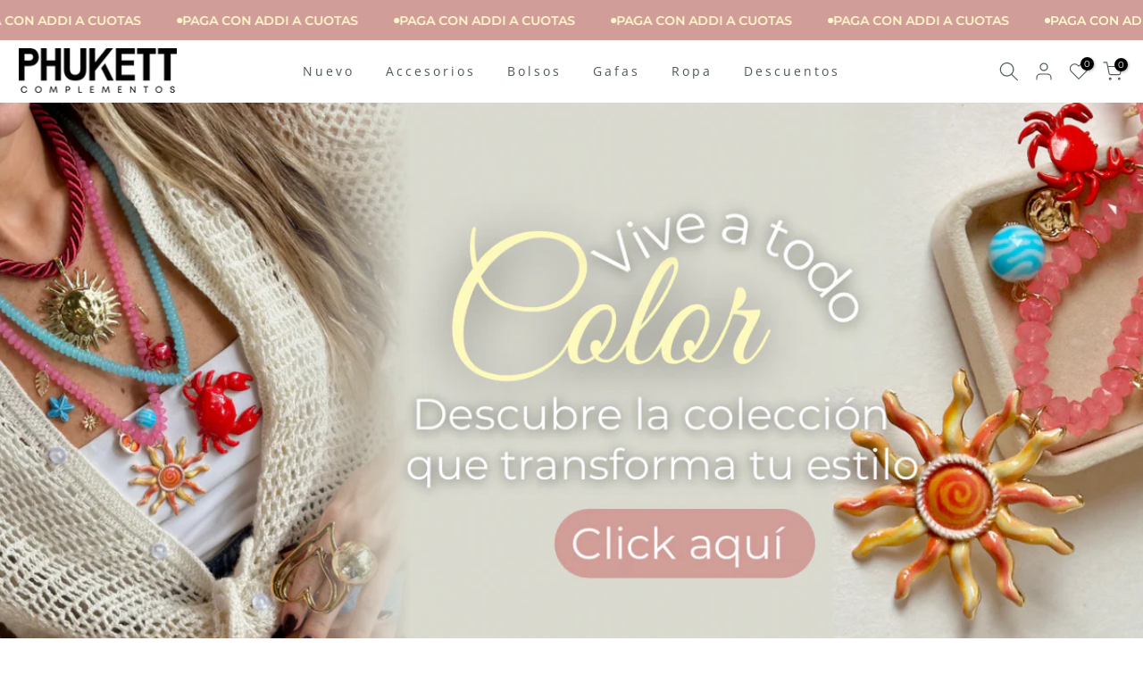

--- FILE ---
content_type: text/html; charset=utf-8
request_url: https://phukettaccesorios.com/?elementor_library=default-kit-12
body_size: 40076
content:
<!doctype html><html class="t4sp-theme t4s-wrapper__full_width rtl_false swatch_color_style_2 pr_border_style_1 pr_img_effect_2 enable_eff_img1_true badge_shape_1 css_for_wis_app_false shadow_round_img_false t4s-header__inline is-remove-unavai-2 t4_compare_false t4s-cart-count-0 t4s-pr-ellipsis-false
 no-js" lang="es">
  <head>
    <meta charset="utf-8">
    <meta http-equiv="X-UA-Compatible" content="IE=edge">
    <meta name="viewport" content="width=device-width, initial-scale=1, height=device-height, minimum-scale=1.0, maximum-scale=1.0">
    <meta name="theme-color" content="#fff">
    <link rel="canonical" href="https://phukettaccesorios.com/">
    <link rel="preconnect" href="https://cdn.shopify.com" crossorigin><link rel="shortcut icon" type="image/png" href="//phukettaccesorios.com/cdn/shop/files/Favicon.png?crop=center&height=32&v=1712719592&width=32"><link id="t4s-favico" rel="apple-touch-icon-precomposed" type="image/png" sizes="152x152" href="//phukettaccesorios.com/cdn/shop/files/Favicon.png?crop=center&height=152&v=1712719592&width=152"><link rel="preconnect" href="https://fonts.shopifycdn.com" crossorigin><title>Phukett</title>
    <meta name="description" content="Phukett"><meta name="keywords" content="Phukett, accesorios, mujer, collares, aretes, ropa, complementos"/><meta name="author" content="The4">

<meta property="og:site_name" content="Phukett">
<meta property="og:url" content="https://phukettaccesorios.com/">
<meta property="og:title" content="Phukett">
<meta property="og:type" content="website">
<meta property="og:description" content="Phukett"><meta property="og:image" content="http://phukettaccesorios.com/cdn/shop/files/LOGO_PRINCIPAL.png?height=628&pad_color=fff&v=1712719753&width=1200">
  <meta property="og:image:secure_url" content="https://phukettaccesorios.com/cdn/shop/files/LOGO_PRINCIPAL.png?height=628&pad_color=fff&v=1712719753&width=1200">
  <meta property="og:image:width" content="1200">
  <meta property="og:image:height" content="628"><meta name="twitter:card" content="summary_large_image">
<meta name="twitter:title" content="Phukett">
<meta name="twitter:description" content="Phukett"><script src="//phukettaccesorios.com/cdn/shop/t/7/assets/lazysizes.min.js?v=10584584933744123821745557400" async="async"></script>
    <script src="//phukettaccesorios.com/cdn/shop/t/7/assets/global.min.js?v=61737588212387594601745557400" defer="defer"></script>
    <script>window.performance && window.performance.mark && window.performance.mark('shopify.content_for_header.start');</script><meta name="facebook-domain-verification" content="sufjcy8tagsxg2qfuxlwf1eksdqi3v">
<meta id="shopify-digital-wallet" name="shopify-digital-wallet" content="/81166369079/digital_wallets/dialog">
<script async="async" src="/checkouts/internal/preloads.js?locale=es-CO"></script>
<script id="shopify-features" type="application/json">{"accessToken":"9a97cb95ba2b12adf8e8b506058dc149","betas":["rich-media-storefront-analytics"],"domain":"phukettaccesorios.com","predictiveSearch":true,"shopId":81166369079,"locale":"es"}</script>
<script>var Shopify = Shopify || {};
Shopify.shop = "a42442-2.myshopify.com";
Shopify.locale = "es";
Shopify.currency = {"active":"COP","rate":"1.0"};
Shopify.country = "CO";
Shopify.theme = {"name":"Gecko v6.2.4 - PROYECTO CINCO NO TOCAR","id":177571201335,"schema_name":"Gecko","schema_version":"6.2.4","theme_store_id":null,"role":"main"};
Shopify.theme.handle = "null";
Shopify.theme.style = {"id":null,"handle":null};
Shopify.cdnHost = "phukettaccesorios.com/cdn";
Shopify.routes = Shopify.routes || {};
Shopify.routes.root = "/";</script>
<script type="module">!function(o){(o.Shopify=o.Shopify||{}).modules=!0}(window);</script>
<script>!function(o){function n(){var o=[];function n(){o.push(Array.prototype.slice.apply(arguments))}return n.q=o,n}var t=o.Shopify=o.Shopify||{};t.loadFeatures=n(),t.autoloadFeatures=n()}(window);</script>
<script id="shop-js-analytics" type="application/json">{"pageType":"index"}</script>
<script defer="defer" async type="module" src="//phukettaccesorios.com/cdn/shopifycloud/shop-js/modules/v2/client.init-shop-cart-sync_VZ5V36SI.es.esm.js"></script>
<script defer="defer" async type="module" src="//phukettaccesorios.com/cdn/shopifycloud/shop-js/modules/v2/chunk.common_B-reFIwy.esm.js"></script>
<script type="module">
  await import("//phukettaccesorios.com/cdn/shopifycloud/shop-js/modules/v2/client.init-shop-cart-sync_VZ5V36SI.es.esm.js");
await import("//phukettaccesorios.com/cdn/shopifycloud/shop-js/modules/v2/chunk.common_B-reFIwy.esm.js");

  window.Shopify.SignInWithShop?.initShopCartSync?.({"fedCMEnabled":true,"windoidEnabled":true});

</script>
<script>(function() {
  var isLoaded = false;
  function asyncLoad() {
    if (isLoaded) return;
    isLoaded = true;
    var urls = ["https:\/\/app.kiwisizing.com\/web\/js\/dist\/kiwiSizing\/plugin\/SizingPlugin.prod.js?v=327\u0026shop=a42442-2.myshopify.com","https:\/\/static.shopapps.ai\/widget.js?shop=a42442-2.myshopify.com","https:\/\/cdn.hextom.com\/js\/eventpromotionbar.js?shop=a42442-2.myshopify.com","https:\/\/cdn.hextom.com\/js\/freeshippingbar.js?shop=a42442-2.myshopify.com","https:\/\/myfaqprime.appspot.com\/bot\/bot-primelite.js?shop=a42442-2.myshopify.com","https:\/\/omnisnippet1.com\/platforms\/shopify.js?source=scriptTag\u0026v=2025-07-03T00\u0026shop=a42442-2.myshopify.com"];
    for (var i = 0; i < urls.length; i++) {
      var s = document.createElement('script');
      s.type = 'text/javascript';
      s.async = true;
      s.src = urls[i];
      var x = document.getElementsByTagName('script')[0];
      x.parentNode.insertBefore(s, x);
    }
  };
  if(window.attachEvent) {
    window.attachEvent('onload', asyncLoad);
  } else {
    window.addEventListener('load', asyncLoad, false);
  }
})();</script>
<script id="__st">var __st={"a":81166369079,"offset":-18000,"reqid":"a404924a-8578-4548-8b13-07482e0484dd-1762521166","pageurl":"phukettaccesorios.com\/?elementor_library=default-kit-12","u":"860e54df7f46","p":"home"};</script>
<script>window.ShopifyPaypalV4VisibilityTracking = true;</script>
<script id="captcha-bootstrap">!function(){'use strict';const t='contact',e='account',n='new_comment',o=[[t,t],['blogs',n],['comments',n],[t,'customer']],c=[[e,'customer_login'],[e,'guest_login'],[e,'recover_customer_password'],[e,'create_customer']],r=t=>t.map((([t,e])=>`form[action*='/${t}']:not([data-nocaptcha='true']) input[name='form_type'][value='${e}']`)).join(','),a=t=>()=>t?[...document.querySelectorAll(t)].map((t=>t.form)):[];function s(){const t=[...o],e=r(t);return a(e)}const i='password',u='form_key',d=['recaptcha-v3-token','g-recaptcha-response','h-captcha-response',i],f=()=>{try{return window.sessionStorage}catch{return}},m='__shopify_v',_=t=>t.elements[u];function p(t,e,n=!1){try{const o=window.sessionStorage,c=JSON.parse(o.getItem(e)),{data:r}=function(t){const{data:e,action:n}=t;return t[m]||n?{data:e,action:n}:{data:t,action:n}}(c);for(const[e,n]of Object.entries(r))t.elements[e]&&(t.elements[e].value=n);n&&o.removeItem(e)}catch(o){console.error('form repopulation failed',{error:o})}}const l='form_type',E='cptcha';function T(t){t.dataset[E]=!0}const w=window,h=w.document,L='Shopify',v='ce_forms',y='captcha';let A=!1;((t,e)=>{const n=(g='f06e6c50-85a8-45c8-87d0-21a2b65856fe',I='https://cdn.shopify.com/shopifycloud/storefront-forms-hcaptcha/ce_storefront_forms_captcha_hcaptcha.v1.5.2.iife.js',D={infoText:'Protegido por hCaptcha',privacyText:'Privacidad',termsText:'Términos'},(t,e,n)=>{const o=w[L][v],c=o.bindForm;if(c)return c(t,g,e,D).then(n);var r;o.q.push([[t,g,e,D],n]),r=I,A||(h.body.append(Object.assign(h.createElement('script'),{id:'captcha-provider',async:!0,src:r})),A=!0)});var g,I,D;w[L]=w[L]||{},w[L][v]=w[L][v]||{},w[L][v].q=[],w[L][y]=w[L][y]||{},w[L][y].protect=function(t,e){n(t,void 0,e),T(t)},Object.freeze(w[L][y]),function(t,e,n,w,h,L){const[v,y,A,g]=function(t,e,n){const i=e?o:[],u=t?c:[],d=[...i,...u],f=r(d),m=r(i),_=r(d.filter((([t,e])=>n.includes(e))));return[a(f),a(m),a(_),s()]}(w,h,L),I=t=>{const e=t.target;return e instanceof HTMLFormElement?e:e&&e.form},D=t=>v().includes(t);t.addEventListener('submit',(t=>{const e=I(t);if(!e)return;const n=D(e)&&!e.dataset.hcaptchaBound&&!e.dataset.recaptchaBound,o=_(e),c=g().includes(e)&&(!o||!o.value);(n||c)&&t.preventDefault(),c&&!n&&(function(t){try{if(!f())return;!function(t){const e=f();if(!e)return;const n=_(t);if(!n)return;const o=n.value;o&&e.removeItem(o)}(t);const e=Array.from(Array(32),(()=>Math.random().toString(36)[2])).join('');!function(t,e){_(t)||t.append(Object.assign(document.createElement('input'),{type:'hidden',name:u})),t.elements[u].value=e}(t,e),function(t,e){const n=f();if(!n)return;const o=[...t.querySelectorAll(`input[type='${i}']`)].map((({name:t})=>t)),c=[...d,...o],r={};for(const[a,s]of new FormData(t).entries())c.includes(a)||(r[a]=s);n.setItem(e,JSON.stringify({[m]:1,action:t.action,data:r}))}(t,e)}catch(e){console.error('failed to persist form',e)}}(e),e.submit())}));const S=(t,e)=>{t&&!t.dataset[E]&&(n(t,e.some((e=>e===t))),T(t))};for(const o of['focusin','change'])t.addEventListener(o,(t=>{const e=I(t);D(e)&&S(e,y())}));const B=e.get('form_key'),M=e.get(l),P=B&&M;t.addEventListener('DOMContentLoaded',(()=>{const t=y();if(P)for(const e of t)e.elements[l].value===M&&p(e,B);[...new Set([...A(),...v().filter((t=>'true'===t.dataset.shopifyCaptcha))])].forEach((e=>S(e,t)))}))}(h,new URLSearchParams(w.location.search),n,t,e,['guest_login'])})(!0,!0)}();</script>
<script integrity="sha256-52AcMU7V7pcBOXWImdc/TAGTFKeNjmkeM1Pvks/DTgc=" data-source-attribution="shopify.loadfeatures" defer="defer" src="//phukettaccesorios.com/cdn/shopifycloud/storefront/assets/storefront/load_feature-81c60534.js" crossorigin="anonymous"></script>
<script data-source-attribution="shopify.dynamic_checkout.dynamic.init">var Shopify=Shopify||{};Shopify.PaymentButton=Shopify.PaymentButton||{isStorefrontPortableWallets:!0,init:function(){window.Shopify.PaymentButton.init=function(){};var t=document.createElement("script");t.src="https://phukettaccesorios.com/cdn/shopifycloud/portable-wallets/latest/portable-wallets.es.js",t.type="module",document.head.appendChild(t)}};
</script>
<script data-source-attribution="shopify.dynamic_checkout.buyer_consent">
  function portableWalletsHideBuyerConsent(e){var t=document.getElementById("shopify-buyer-consent"),n=document.getElementById("shopify-subscription-policy-button");t&&n&&(t.classList.add("hidden"),t.setAttribute("aria-hidden","true"),n.removeEventListener("click",e))}function portableWalletsShowBuyerConsent(e){var t=document.getElementById("shopify-buyer-consent"),n=document.getElementById("shopify-subscription-policy-button");t&&n&&(t.classList.remove("hidden"),t.removeAttribute("aria-hidden"),n.addEventListener("click",e))}window.Shopify?.PaymentButton&&(window.Shopify.PaymentButton.hideBuyerConsent=portableWalletsHideBuyerConsent,window.Shopify.PaymentButton.showBuyerConsent=portableWalletsShowBuyerConsent);
</script>
<script data-source-attribution="shopify.dynamic_checkout.cart.bootstrap">document.addEventListener("DOMContentLoaded",(function(){function t(){return document.querySelector("shopify-accelerated-checkout-cart, shopify-accelerated-checkout")}if(t())Shopify.PaymentButton.init();else{new MutationObserver((function(e,n){t()&&(Shopify.PaymentButton.init(),n.disconnect())})).observe(document.body,{childList:!0,subtree:!0})}}));
</script>

<script>window.performance && window.performance.mark && window.performance.mark('shopify.content_for_header.end');</script>
<link rel="preload" as="font" href="//phukettaccesorios.com/cdn/fonts/open_sans/opensans_n8.8397a8153d7172f9fd2b668340b216c70cae90a5.woff2" type="font/woff2" crossorigin><link rel="preload" as="font" href="//phukettaccesorios.com/cdn/fonts/open_sans/opensans_n8.8397a8153d7172f9fd2b668340b216c70cae90a5.woff2" type="font/woff2" crossorigin><link rel="preload" as="font" href="//phukettaccesorios.com/cdn/fonts/open_sans/opensans_n8.8397a8153d7172f9fd2b668340b216c70cae90a5.woff2" type="font/woff2" crossorigin><link href="//phukettaccesorios.com/cdn/shop/t/7/assets/t4s-base.css?v=117752612218522743601745557401" rel="stylesheet" type="text/css" media="all" /><style data-shopify>@font-face {
  font-family: "Open Sans";
  font-weight: 300;
  font-style: normal;
  font-display: swap;
  src: url("//phukettaccesorios.com/cdn/fonts/open_sans/opensans_n3.b10466eda05a6b2d1ef0f6ba490dcecf7588dd78.woff2") format("woff2"),
       url("//phukettaccesorios.com/cdn/fonts/open_sans/opensans_n3.056c4b5dddadba7018747bd50fdaa80430e21710.woff") format("woff");
}
@font-face {
  font-family: "Open Sans";
  font-weight: 300;
  font-style: italic;
  font-display: swap;
  src: url("//phukettaccesorios.com/cdn/fonts/open_sans/opensans_i3.853ebda1c5f31329bb2a566ea7797548807a48bf.woff2") format("woff2"),
       url("//phukettaccesorios.com/cdn/fonts/open_sans/opensans_i3.3359d7c8c5a869c65cb7df3aa76a8d52237b1b65.woff") format("woff");
}
@font-face {
  font-family: "Open Sans";
  font-weight: 400;
  font-style: normal;
  font-display: swap;
  src: url("//phukettaccesorios.com/cdn/fonts/open_sans/opensans_n4.c32e4d4eca5273f6d4ee95ddf54b5bbb75fc9b61.woff2") format("woff2"),
       url("//phukettaccesorios.com/cdn/fonts/open_sans/opensans_n4.5f3406f8d94162b37bfa232b486ac93ee892406d.woff") format("woff");
}
@font-face {
  font-family: "Open Sans";
  font-weight: 400;
  font-style: italic;
  font-display: swap;
  src: url("//phukettaccesorios.com/cdn/fonts/open_sans/opensans_i4.6f1d45f7a46916cc95c694aab32ecbf7509cbf33.woff2") format("woff2"),
       url("//phukettaccesorios.com/cdn/fonts/open_sans/opensans_i4.4efaa52d5a57aa9a57c1556cc2b7465d18839daa.woff") format("woff");
}
@font-face {
  font-family: "Open Sans";
  font-weight: 500;
  font-style: normal;
  font-display: swap;
  src: url("//phukettaccesorios.com/cdn/fonts/open_sans/opensans_n5.500dcf21ddee5bc5855ad3a20394d3bc363c217c.woff2") format("woff2"),
       url("//phukettaccesorios.com/cdn/fonts/open_sans/opensans_n5.af1a06d824dccfb4d400ba874ef19176651ec834.woff") format("woff");
}
@font-face {
  font-family: "Open Sans";
  font-weight: 500;
  font-style: italic;
  font-display: swap;
  src: url("//phukettaccesorios.com/cdn/fonts/open_sans/opensans_i5.3ead07c98afbb2e3ec3fe4a47b127b51213a1971.woff2") format("woff2"),
       url("//phukettaccesorios.com/cdn/fonts/open_sans/opensans_i5.b00ab1ae87e1c84d69a00cf4ca69626559fa5f8c.woff") format("woff");
}
@font-face {
  font-family: "Open Sans";
  font-weight: 600;
  font-style: normal;
  font-display: swap;
  src: url("//phukettaccesorios.com/cdn/fonts/open_sans/opensans_n6.15aeff3c913c3fe570c19cdfeed14ce10d09fb08.woff2") format("woff2"),
       url("//phukettaccesorios.com/cdn/fonts/open_sans/opensans_n6.14bef14c75f8837a87f70ce22013cb146ee3e9f3.woff") format("woff");
}
@font-face {
  font-family: "Open Sans";
  font-weight: 600;
  font-style: italic;
  font-display: swap;
  src: url("//phukettaccesorios.com/cdn/fonts/open_sans/opensans_i6.828bbc1b99433eacd7d50c9f0c1bfe16f27b89a3.woff2") format("woff2"),
       url("//phukettaccesorios.com/cdn/fonts/open_sans/opensans_i6.a79e1402e2bbd56b8069014f43ff9c422c30d057.woff") format("woff");
}
@font-face {
  font-family: "Open Sans";
  font-weight: 700;
  font-style: normal;
  font-display: swap;
  src: url("//phukettaccesorios.com/cdn/fonts/open_sans/opensans_n7.a9393be1574ea8606c68f4441806b2711d0d13e4.woff2") format("woff2"),
       url("//phukettaccesorios.com/cdn/fonts/open_sans/opensans_n7.7b8af34a6ebf52beb1a4c1d8c73ad6910ec2e553.woff") format("woff");
}
@font-face {
  font-family: "Open Sans";
  font-weight: 700;
  font-style: italic;
  font-display: swap;
  src: url("//phukettaccesorios.com/cdn/fonts/open_sans/opensans_i7.916ced2e2ce15f7fcd95d196601a15e7b89ee9a4.woff2") format("woff2"),
       url("//phukettaccesorios.com/cdn/fonts/open_sans/opensans_i7.99a9cff8c86ea65461de497ade3d515a98f8b32a.woff") format("woff");
}
@font-face {
  font-family: "Open Sans";
  font-weight: 800;
  font-style: normal;
  font-display: swap;
  src: url("//phukettaccesorios.com/cdn/fonts/open_sans/opensans_n8.8397a8153d7172f9fd2b668340b216c70cae90a5.woff2") format("woff2"),
       url("//phukettaccesorios.com/cdn/fonts/open_sans/opensans_n8.e6b8c8da9a85739da8727944118b210848d95f08.woff") format("woff");
}
@font-face {
  font-family: "Open Sans";
  font-weight: 800;
  font-style: italic;
  font-display: swap;
  src: url("//phukettaccesorios.com/cdn/fonts/open_sans/opensans_i8.677319af1852e587858f0d12fe49bfe640a8e14c.woff2") format("woff2"),
       url("//phukettaccesorios.com/cdn/fonts/open_sans/opensans_i8.77fafba30cfcb72e4c6963135ff055209eecce0f.woff") format("woff");
}
@font-face {
  font-family: Montserrat;
  font-weight: 100;
  font-style: normal;
  font-display: swap;
  src: url("//phukettaccesorios.com/cdn/fonts/montserrat/montserrat_n1.2f0714cbd41857ba00d5d4fafdce92c40aadb8e6.woff2") format("woff2"),
       url("//phukettaccesorios.com/cdn/fonts/montserrat/montserrat_n1.7bec1bf4c4d0f77c37dc95cf9616413eceba9082.woff") format("woff");
}
@font-face {
  font-family: Montserrat;
  font-weight: 100;
  font-style: italic;
  font-display: swap;
  src: url("//phukettaccesorios.com/cdn/fonts/montserrat/montserrat_i1.9b40a9d3a0c01d36941e389cd64a63103055c80e.woff2") format("woff2"),
       url("//phukettaccesorios.com/cdn/fonts/montserrat/montserrat_i1.27282f568267f77d06827c3bb45844a9294ff8e0.woff") format("woff");
}
@font-face {
  font-family: Montserrat;
  font-weight: 200;
  font-style: normal;
  font-display: swap;
  src: url("//phukettaccesorios.com/cdn/fonts/montserrat/montserrat_n2.6158a4b6474a580592572fe30f04d0efe5adcbe8.woff2") format("woff2"),
       url("//phukettaccesorios.com/cdn/fonts/montserrat/montserrat_n2.e4b01871223c147c2b91e7b86462152be4d7b524.woff") format("woff");
}
@font-face {
  font-family: Montserrat;
  font-weight: 200;
  font-style: italic;
  font-display: swap;
  src: url("//phukettaccesorios.com/cdn/fonts/montserrat/montserrat_i2.5730ba22f49757bb096a20e8b70292fedd438b32.woff2") format("woff2"),
       url("//phukettaccesorios.com/cdn/fonts/montserrat/montserrat_i2.45104f5e6fca2e96f092a38f7a4b9da22e34dbbb.woff") format("woff");
}
@font-face {
  font-family: Montserrat;
  font-weight: 300;
  font-style: normal;
  font-display: swap;
  src: url("//phukettaccesorios.com/cdn/fonts/montserrat/montserrat_n3.29e699231893fd243e1620595067294bb067ba2a.woff2") format("woff2"),
       url("//phukettaccesorios.com/cdn/fonts/montserrat/montserrat_n3.64ed56f012a53c08a49d49bd7e0c8d2f46119150.woff") format("woff");
}
@font-face {
  font-family: Montserrat;
  font-weight: 300;
  font-style: italic;
  font-display: swap;
  src: url("//phukettaccesorios.com/cdn/fonts/montserrat/montserrat_i3.9cfee8ab0b9b229ed9a7652dff7d786e45a01df2.woff2") format("woff2"),
       url("//phukettaccesorios.com/cdn/fonts/montserrat/montserrat_i3.68df04ba4494b4612ed6f9bf46b6c06246fa2fa4.woff") format("woff");
}
@font-face {
  font-family: Montserrat;
  font-weight: 400;
  font-style: normal;
  font-display: swap;
  src: url("//phukettaccesorios.com/cdn/fonts/montserrat/montserrat_n4.81949fa0ac9fd2021e16436151e8eaa539321637.woff2") format("woff2"),
       url("//phukettaccesorios.com/cdn/fonts/montserrat/montserrat_n4.a6c632ca7b62da89c3594789ba828388aac693fe.woff") format("woff");
}
@font-face {
  font-family: Montserrat;
  font-weight: 400;
  font-style: italic;
  font-display: swap;
  src: url("//phukettaccesorios.com/cdn/fonts/montserrat/montserrat_i4.5a4ea298b4789e064f62a29aafc18d41f09ae59b.woff2") format("woff2"),
       url("//phukettaccesorios.com/cdn/fonts/montserrat/montserrat_i4.072b5869c5e0ed5b9d2021e4c2af132e16681ad2.woff") format("woff");
}
@font-face {
  font-family: Montserrat;
  font-weight: 500;
  font-style: normal;
  font-display: swap;
  src: url("//phukettaccesorios.com/cdn/fonts/montserrat/montserrat_n5.07ef3781d9c78c8b93c98419da7ad4fbeebb6635.woff2") format("woff2"),
       url("//phukettaccesorios.com/cdn/fonts/montserrat/montserrat_n5.adf9b4bd8b0e4f55a0b203cdd84512667e0d5e4d.woff") format("woff");
}
@font-face {
  font-family: Montserrat;
  font-weight: 500;
  font-style: italic;
  font-display: swap;
  src: url("//phukettaccesorios.com/cdn/fonts/montserrat/montserrat_i5.d3a783eb0cc26f2fda1e99d1dfec3ebaea1dc164.woff2") format("woff2"),
       url("//phukettaccesorios.com/cdn/fonts/montserrat/montserrat_i5.76d414ea3d56bb79ef992a9c62dce2e9063bc062.woff") format("woff");
}
@font-face {
  font-family: Montserrat;
  font-weight: 600;
  font-style: normal;
  font-display: swap;
  src: url("//phukettaccesorios.com/cdn/fonts/montserrat/montserrat_n6.1326b3e84230700ef15b3a29fb520639977513e0.woff2") format("woff2"),
       url("//phukettaccesorios.com/cdn/fonts/montserrat/montserrat_n6.652f051080eb14192330daceed8cd53dfdc5ead9.woff") format("woff");
}
@font-face {
  font-family: Montserrat;
  font-weight: 600;
  font-style: italic;
  font-display: swap;
  src: url("//phukettaccesorios.com/cdn/fonts/montserrat/montserrat_i6.e90155dd2f004112a61c0322d66d1f59dadfa84b.woff2") format("woff2"),
       url("//phukettaccesorios.com/cdn/fonts/montserrat/montserrat_i6.41470518d8e9d7f1bcdd29a447c2397e5393943f.woff") format("woff");
}
@font-face {
  font-family: Montserrat;
  font-weight: 700;
  font-style: normal;
  font-display: swap;
  src: url("//phukettaccesorios.com/cdn/fonts/montserrat/montserrat_n7.3c434e22befd5c18a6b4afadb1e3d77c128c7939.woff2") format("woff2"),
       url("//phukettaccesorios.com/cdn/fonts/montserrat/montserrat_n7.5d9fa6e2cae713c8fb539a9876489d86207fe957.woff") format("woff");
}
@font-face {
  font-family: Montserrat;
  font-weight: 700;
  font-style: italic;
  font-display: swap;
  src: url("//phukettaccesorios.com/cdn/fonts/montserrat/montserrat_i7.a0d4a463df4f146567d871890ffb3c80408e7732.woff2") format("woff2"),
       url("//phukettaccesorios.com/cdn/fonts/montserrat/montserrat_i7.f6ec9f2a0681acc6f8152c40921d2a4d2e1a2c78.woff") format("woff");
}
@font-face {
  font-family: Montserrat;
  font-weight: 800;
  font-style: normal;
  font-display: swap;
  src: url("//phukettaccesorios.com/cdn/fonts/montserrat/montserrat_n8.853056e398b4dadf6838423edb7abaa02f651554.woff2") format("woff2"),
       url("//phukettaccesorios.com/cdn/fonts/montserrat/montserrat_n8.9201aba6104751e1b3e48577a5a739fc14862200.woff") format("woff");
}
@font-face {
  font-family: Montserrat;
  font-weight: 800;
  font-style: italic;
  font-display: swap;
  src: url("//phukettaccesorios.com/cdn/fonts/montserrat/montserrat_i8.b5b703476aa25307888d32fbbb26f33913f79842.woff2") format("woff2"),
       url("//phukettaccesorios.com/cdn/fonts/montserrat/montserrat_i8.1037a8c7c9042232c15d221799b18df65709cdd0.woff") format("woff");
}
@font-face {
  font-family: Montserrat;
  font-weight: 900;
  font-style: normal;
  font-display: swap;
  src: url("//phukettaccesorios.com/cdn/fonts/montserrat/montserrat_n9.680ded1be351aa3bf3b3650ac5f6df485af8a07c.woff2") format("woff2"),
       url("//phukettaccesorios.com/cdn/fonts/montserrat/montserrat_n9.0cc5aaeff26ef35c23b69a061997d78c9697a382.woff") format("woff");
}
@font-face {
  font-family: Montserrat;
  font-weight: 900;
  font-style: italic;
  font-display: swap;
  src: url("//phukettaccesorios.com/cdn/fonts/montserrat/montserrat_i9.cd566e55c5982a3a39b3949665a79c881e095b14.woff2") format("woff2"),
       url("//phukettaccesorios.com/cdn/fonts/montserrat/montserrat_i9.b18527943b7f5bc1488b82e39deb595a73d3e645.woff") format("woff");
}
@font-face {
  font-family: Montserrat;
  font-weight: 400;
  font-style: normal;
  font-display: swap;
  src: url("//phukettaccesorios.com/cdn/fonts/montserrat/montserrat_n4.81949fa0ac9fd2021e16436151e8eaa539321637.woff2") format("woff2"),
       url("//phukettaccesorios.com/cdn/fonts/montserrat/montserrat_n4.a6c632ca7b62da89c3594789ba828388aac693fe.woff") format("woff");
}
:root {
      
      /* CSS Variables */
    --wrapper-mw      : 1420px;
    --font-family-1   : "Open Sans", sans-serif;;
    --font-family-2   : Montserrat, sans-serif;;
    --font-family-3   : Montserrat, sans-serif;;
    --font-body-family   : Montserrat, sans-serif;;
    --font-heading-family: "Open Sans", sans-serif;;
    
    
    --t4s-success-color       : #428445;
    --t4s-success-color-rgb   : 66, 132, 69;
    --t4s-warning-color       : #e0b252;
    --t4s-warning-color-rgb   : 224, 178, 82;
    --t4s-error-color         : #EB001B;
    --t4s-error-color-rgb     : 235, 0, 27;
    --t4s-light-color         : #ffffff;
    --t4s-dark-color          : #222222;
    --t4s-highlight-color     : #ec0101;
    --t4s-tooltip-background  : #383838;
    --t4s-tooltip-color       : #fff;
    --primary-sw-color        : #333;
    --primary-sw-color-rgb    : 51, 51, 51;
    --border-sw-color         : #ddd;
    --secondary-sw-color      : #878787;
    --sale-price-color        : #fa0000;
    --primary-price-color     : #000000;
    --secondary-price-color   : #fff;
    
    --t4s-body-background     : #fff;
    --text-color              : #000000;
    --text-color-rgb          : 0, 0, 0;
    --heading-color           : #000000;
    --accent-color            : #d19d98;
    --accent-color-rgb        : 209, 157, 152;
    --accent-color-darken     : #b96b63;
    --accent-color-hover      : var(--accent-color-darken);
    --secondary-color         : #000000;
    --secondary-color-rgb     : 0, 0, 0;
    --link-color              : #222222;
    --link-color-hover        : #d19d98;
    --border-color            : #ddd;
    --border-color-rgb        : 221, 221, 221;
    --border-primary-color    : #333;
    --button-background       : #222;
    --button-color            : #fff;
    --button-background-hover : #d19d98;
    --button-color-hover      : #fff;

    --btn-radius              : 0px;
    --other-radius            : 0px;

    --sale-badge-background    : #e41818;
    --sale-badge-color         : #fff;
    --new-badge-background     : #d19d98;
    --new-badge-color          : #fff;
    --preorder-badge-background: #0774d7;
    --preorder-badge-color     : #fff;
    --soldout-badge-background : #999999;
    --soldout-badge-color      : #fff;
    --custom-badge-background  : #00A500;
    --custom-badge-color       : #fff;/* Shopify related variables */
    --payment-terms-background-color: ;
    
    --lz-background: #f5f5f5;
    --lz-img: url("//phukettaccesorios.com/cdn/shop/t/7/assets/t4s_loader.svg?v=166416689375463149701748922058");}

  html {
    font-size: 62.5%;
    height: 100%;
  }

  body {
    overflow-x: hidden;
    margin: 0;
    font-size:14px;
    letter-spacing: 0px;
    color: var(--text-color);
    font-family: var(--font-body-family);
    line-height: 1.7;
    font-weight: 400;
    -webkit-font-smoothing: auto;
    -moz-osx-font-smoothing: auto;
    background-color: var(--t4s-body-background);
  }
  
  /*
  @media screen and (min-width: 750px) {
    body {
      font-size: 1.6rem;
    }
  }
  */

  h1, h2, h3, h4, h5, h6, .t4s_as_title {
    color: var(--heading-color);
    font-family: var(--font-heading-family);
    line-height: 1.4;
    font-weight: 400;
    letter-spacing: 2px;
  }
  h1 { font-size: 37px }
  h2 { font-size: 29px }
  h3 { font-size: 23px }
  h4 { font-size: 18px }
  h5 { font-size: 17px }
  h6 { font-size: 15.5px }
  a,.t4s_as_link {
    /* font-family: var(--font-link-family); */
    color: var(--link-color);
  }
  button,
  input,
  optgroup,
  select,
  textarea {
    border-color: var(--border-color);
  }
  .t4s_as_button,
  button,
  input[type="button"]:not(.t4s-btn),
  input[type="reset"],
  input[type="submit"]:not(.t4s-btn) {
    font-family: var(--font-button-family);
    color: var(--button-color);
    background-color: var(--button-background);
    border-color: var(--button-background);
  }
  
  .t4s-cp,.t4s-color-accent { color : var(--accent-color) }.t4s-ct,.t4s-color-text { color : var(--text-color) }.t4s-ch,.t4ss-color-heading { color : var(--heading-color) }.t4s-csecondary { color : var(--secondary-color) }
  
  .t4s-fnt-fm-1 {
    font-family: var(--font-family-1) !important;
  }
  .t4s-fnt-fm-2 {
    font-family: var(--font-family-2) !important;
  }
  .t4s-fnt-fm-3 {
    font-family: var(--font-family-3) !important;
  }
  .t4s-cr {
    color: var(--t4s-highlight-color);
  }
  .t4s-price__sale { color: var(--primary-price-color); }@media (-moz-touch-enabled: 0), (hover: hover) and (min-width: 1025px){
    a:hover,.t4s_as_link:hover {
      color: var(--link-color-hover);
    }
    .t4s_as_button:hover,
      button:hover,
      input[type="button"]:not(.t4s-btn):hover, 
      input[type="reset"]:hover,
      input[type="submit"]:not(.t4s-btn):hover  {
      color: var(--button-color-hover);
      background-color: var(--button-background-hover);
      border-color: var(--button-background-hover);
    }
  }
  .t4s-fix-overflow.t4s-row { max-width: 100vw;margin-left: auto;margin-right: auto;}.lazyloadt4s-opt {opacity: 1 !important;transition: opacity 0s, transform 1s !important;}.t4s-d-block {display: block;}.t4s-d-none {display: none;}@media (min-width: 768px) {.t4s-d-md-block {display: block;}.t4s-d-md-none {display: none; }}@media (min-width: 1025px) {.t4s-d-lg-block {display: block;}.t4s-d-lg-none {display: none; }}</style><script>
  const isBehaviorSmooth = 'scrollBehavior' in document.documentElement.style && getComputedStyle(document.documentElement).scrollBehavior === 'smooth';
  const t4sXMLHttpRequest = window.XMLHttpRequest, documentElementT4s = document.documentElement; documentElementT4s.className = documentElementT4s.className.replace('no-js', 'js');function loadImageT4s(_this) { _this.classList.add('lazyloadt4sed')};(function() { const matchMediaHoverT4s = (window.matchMedia('(-moz-touch-enabled: 1), (hover: none)')).matches; documentElementT4s.className += ((window.CSS && window.CSS.supports('(position: sticky) or (position: -webkit-sticky)')) ? ' t4sp-sticky' : ' t4sp-no-sticky'); documentElementT4s.className += matchMediaHoverT4s ? ' t4sp-no-hover' : ' t4sp-hover'; window.onpageshow = function() { if (performance.navigation.type === 2) {document.dispatchEvent(new CustomEvent('cart:refresh'))} }; if (!matchMediaHoverT4s && window.width > 1024) { document.addEventListener('mousemove', function(evt) { documentElementT4s.classList.replace('t4sp-no-hover','t4sp-hover'); document.dispatchEvent(new CustomEvent('theme:hover')); }, {once : true} ); } }());</script><link rel="stylesheet" href="//phukettaccesorios.com/cdn/shop/t/7/assets/ecomrise-colors.css?v=111603181540343972631745557400" media="print" onload="this.media='all'"><!-- BEGIN app block: shopify://apps/triplewhale/blocks/triple_pixel_snippet/483d496b-3f1a-4609-aea7-8eee3b6b7a2a --><link rel='preconnect dns-prefetch' href='https://api.config-security.com/' crossorigin />
<link rel='preconnect dns-prefetch' href='https://conf.config-security.com/' crossorigin />
<script>
/* >> TriplePixel :: start*/
window.TriplePixelData={TripleName:"a42442-2.myshopify.com",ver:"2.16",plat:"SHOPIFY",isHeadless:false,src:'SHOPIFY_EXT',product:{id:"",name:``,price:"",variant:""},search:"",collection:"",cart:"drawer",template:"index",curr:"COP" || "COP"},function(W,H,A,L,E,_,B,N){function O(U,T,P,H,R){void 0===R&&(R=!1),H=new XMLHttpRequest,P?(H.open("POST",U,!0),H.setRequestHeader("Content-Type","text/plain")):H.open("GET",U,!0),H.send(JSON.stringify(P||{})),H.onreadystatechange=function(){4===H.readyState&&200===H.status?(R=H.responseText,U.includes("/first")?eval(R):P||(N[B]=R)):(299<H.status||H.status<200)&&T&&!R&&(R=!0,O(U,T-1,P))}}if(N=window,!N[H+"sn"]){N[H+"sn"]=1,L=function(){return Date.now().toString(36)+"_"+Math.random().toString(36)};try{A.setItem(H,1+(0|A.getItem(H)||0)),(E=JSON.parse(A.getItem(H+"U")||"[]")).push({u:location.href,r:document.referrer,t:Date.now(),id:L()}),A.setItem(H+"U",JSON.stringify(E))}catch(e){}var i,m,p;A.getItem('"!nC`')||(_=A,A=N,A[H]||(E=A[H]=function(t,e,i){return void 0===i&&(i=[]),"State"==t?E.s:(W=L(),(E._q=E._q||[]).push([W,t,e].concat(i)),W)},E.s="Installed",E._q=[],E.ch=W,B="configSecurityConfModel",N[B]=1,O("https://conf.config-security.com/model",5),i=L(),m=A[atob("c2NyZWVu")],_.setItem("di_pmt_wt",i),p={id:i,action:"profile",avatar:_.getItem("auth-security_rand_salt_"),time:m[atob("d2lkdGg=")]+":"+m[atob("aGVpZ2h0")],host:A.TriplePixelData.TripleName,plat:A.TriplePixelData.plat,url:window.location.href.slice(0,500),ref:document.referrer,ver:A.TriplePixelData.ver},O("https://api.config-security.com/event",5,p),O("https://api.config-security.com/first?host=".concat(p.host,"&plat=").concat(p.plat),5)))}}("","TriplePixel",localStorage);
/* << TriplePixel :: end*/
</script>



<!-- END app block --><link href="https://monorail-edge.shopifysvc.com" rel="dns-prefetch">
<script>(function(){if ("sendBeacon" in navigator && "performance" in window) {try {var session_token_from_headers = performance.getEntriesByType('navigation')[0].serverTiming.find(x => x.name == '_s').description;} catch {var session_token_from_headers = undefined;}var session_cookie_matches = document.cookie.match(/_shopify_s=([^;]*)/);var session_token_from_cookie = session_cookie_matches && session_cookie_matches.length === 2 ? session_cookie_matches[1] : "";var session_token = session_token_from_headers || session_token_from_cookie || "";function handle_abandonment_event(e) {var entries = performance.getEntries().filter(function(entry) {return /monorail-edge.shopifysvc.com/.test(entry.name);});if (!window.abandonment_tracked && entries.length === 0) {window.abandonment_tracked = true;var currentMs = Date.now();var navigation_start = performance.timing.navigationStart;var payload = {shop_id: 81166369079,url: window.location.href,navigation_start,duration: currentMs - navigation_start,session_token,page_type: "index"};window.navigator.sendBeacon("https://monorail-edge.shopifysvc.com/v1/produce", JSON.stringify({schema_id: "online_store_buyer_site_abandonment/1.1",payload: payload,metadata: {event_created_at_ms: currentMs,event_sent_at_ms: currentMs}}));}}window.addEventListener('pagehide', handle_abandonment_event);}}());</script>
<script id="web-pixels-manager-setup">(function e(e,d,r,n,o){if(void 0===o&&(o={}),!Boolean(null===(a=null===(i=window.Shopify)||void 0===i?void 0:i.analytics)||void 0===a?void 0:a.replayQueue)){var i,a;window.Shopify=window.Shopify||{};var t=window.Shopify;t.analytics=t.analytics||{};var s=t.analytics;s.replayQueue=[],s.publish=function(e,d,r){return s.replayQueue.push([e,d,r]),!0};try{self.performance.mark("wpm:start")}catch(e){}var l=function(){var e={modern:/Edge?\/(1{2}[4-9]|1[2-9]\d|[2-9]\d{2}|\d{4,})\.\d+(\.\d+|)|Firefox\/(1{2}[4-9]|1[2-9]\d|[2-9]\d{2}|\d{4,})\.\d+(\.\d+|)|Chrom(ium|e)\/(9{2}|\d{3,})\.\d+(\.\d+|)|(Maci|X1{2}).+ Version\/(15\.\d+|(1[6-9]|[2-9]\d|\d{3,})\.\d+)([,.]\d+|)( \(\w+\)|)( Mobile\/\w+|) Safari\/|Chrome.+OPR\/(9{2}|\d{3,})\.\d+\.\d+|(CPU[ +]OS|iPhone[ +]OS|CPU[ +]iPhone|CPU IPhone OS|CPU iPad OS)[ +]+(15[._]\d+|(1[6-9]|[2-9]\d|\d{3,})[._]\d+)([._]\d+|)|Android:?[ /-](13[3-9]|1[4-9]\d|[2-9]\d{2}|\d{4,})(\.\d+|)(\.\d+|)|Android.+Firefox\/(13[5-9]|1[4-9]\d|[2-9]\d{2}|\d{4,})\.\d+(\.\d+|)|Android.+Chrom(ium|e)\/(13[3-9]|1[4-9]\d|[2-9]\d{2}|\d{4,})\.\d+(\.\d+|)|SamsungBrowser\/([2-9]\d|\d{3,})\.\d+/,legacy:/Edge?\/(1[6-9]|[2-9]\d|\d{3,})\.\d+(\.\d+|)|Firefox\/(5[4-9]|[6-9]\d|\d{3,})\.\d+(\.\d+|)|Chrom(ium|e)\/(5[1-9]|[6-9]\d|\d{3,})\.\d+(\.\d+|)([\d.]+$|.*Safari\/(?![\d.]+ Edge\/[\d.]+$))|(Maci|X1{2}).+ Version\/(10\.\d+|(1[1-9]|[2-9]\d|\d{3,})\.\d+)([,.]\d+|)( \(\w+\)|)( Mobile\/\w+|) Safari\/|Chrome.+OPR\/(3[89]|[4-9]\d|\d{3,})\.\d+\.\d+|(CPU[ +]OS|iPhone[ +]OS|CPU[ +]iPhone|CPU IPhone OS|CPU iPad OS)[ +]+(10[._]\d+|(1[1-9]|[2-9]\d|\d{3,})[._]\d+)([._]\d+|)|Android:?[ /-](13[3-9]|1[4-9]\d|[2-9]\d{2}|\d{4,})(\.\d+|)(\.\d+|)|Mobile Safari.+OPR\/([89]\d|\d{3,})\.\d+\.\d+|Android.+Firefox\/(13[5-9]|1[4-9]\d|[2-9]\d{2}|\d{4,})\.\d+(\.\d+|)|Android.+Chrom(ium|e)\/(13[3-9]|1[4-9]\d|[2-9]\d{2}|\d{4,})\.\d+(\.\d+|)|Android.+(UC? ?Browser|UCWEB|U3)[ /]?(15\.([5-9]|\d{2,})|(1[6-9]|[2-9]\d|\d{3,})\.\d+)\.\d+|SamsungBrowser\/(5\.\d+|([6-9]|\d{2,})\.\d+)|Android.+MQ{2}Browser\/(14(\.(9|\d{2,})|)|(1[5-9]|[2-9]\d|\d{3,})(\.\d+|))(\.\d+|)|K[Aa][Ii]OS\/(3\.\d+|([4-9]|\d{2,})\.\d+)(\.\d+|)/},d=e.modern,r=e.legacy,n=navigator.userAgent;return n.match(d)?"modern":n.match(r)?"legacy":"unknown"}(),u="modern"===l?"modern":"legacy",c=(null!=n?n:{modern:"",legacy:""})[u],f=function(e){return[e.baseUrl,"/wpm","/b",e.hashVersion,"modern"===e.buildTarget?"m":"l",".js"].join("")}({baseUrl:d,hashVersion:r,buildTarget:u}),m=function(e){var d=e.version,r=e.bundleTarget,n=e.surface,o=e.pageUrl,i=e.monorailEndpoint;return{emit:function(e){var a=e.status,t=e.errorMsg,s=(new Date).getTime(),l=JSON.stringify({metadata:{event_sent_at_ms:s},events:[{schema_id:"web_pixels_manager_load/3.1",payload:{version:d,bundle_target:r,page_url:o,status:a,surface:n,error_msg:t},metadata:{event_created_at_ms:s}}]});if(!i)return console&&console.warn&&console.warn("[Web Pixels Manager] No Monorail endpoint provided, skipping logging."),!1;try{return self.navigator.sendBeacon.bind(self.navigator)(i,l)}catch(e){}var u=new XMLHttpRequest;try{return u.open("POST",i,!0),u.setRequestHeader("Content-Type","text/plain"),u.send(l),!0}catch(e){return console&&console.warn&&console.warn("[Web Pixels Manager] Got an unhandled error while logging to Monorail."),!1}}}}({version:r,bundleTarget:l,surface:e.surface,pageUrl:self.location.href,monorailEndpoint:e.monorailEndpoint});try{o.browserTarget=l,function(e){var d=e.src,r=e.async,n=void 0===r||r,o=e.onload,i=e.onerror,a=e.sri,t=e.scriptDataAttributes,s=void 0===t?{}:t,l=document.createElement("script"),u=document.querySelector("head"),c=document.querySelector("body");if(l.async=n,l.src=d,a&&(l.integrity=a,l.crossOrigin="anonymous"),s)for(var f in s)if(Object.prototype.hasOwnProperty.call(s,f))try{l.dataset[f]=s[f]}catch(e){}if(o&&l.addEventListener("load",o),i&&l.addEventListener("error",i),u)u.appendChild(l);else{if(!c)throw new Error("Did not find a head or body element to append the script");c.appendChild(l)}}({src:f,async:!0,onload:function(){if(!function(){var e,d;return Boolean(null===(d=null===(e=window.Shopify)||void 0===e?void 0:e.analytics)||void 0===d?void 0:d.initialized)}()){var d=window.webPixelsManager.init(e)||void 0;if(d){var r=window.Shopify.analytics;r.replayQueue.forEach((function(e){var r=e[0],n=e[1],o=e[2];d.publishCustomEvent(r,n,o)})),r.replayQueue=[],r.publish=d.publishCustomEvent,r.visitor=d.visitor,r.initialized=!0}}},onerror:function(){return m.emit({status:"failed",errorMsg:"".concat(f," has failed to load")})},sri:function(e){var d=/^sha384-[A-Za-z0-9+/=]+$/;return"string"==typeof e&&d.test(e)}(c)?c:"",scriptDataAttributes:o}),m.emit({status:"loading"})}catch(e){m.emit({status:"failed",errorMsg:(null==e?void 0:e.message)||"Unknown error"})}}})({shopId: 81166369079,storefrontBaseUrl: "https://phukettaccesorios.com",extensionsBaseUrl: "https://extensions.shopifycdn.com/cdn/shopifycloud/web-pixels-manager",monorailEndpoint: "https://monorail-edge.shopifysvc.com/unstable/produce_batch",surface: "storefront-renderer",enabledBetaFlags: ["2dca8a86"],webPixelsConfigList: [{"id":"1689813303","configuration":"{\"pixelCode\":\"D2F2ELRC77U0KS94CLTG\"}","eventPayloadVersion":"v1","runtimeContext":"STRICT","scriptVersion":"22e92c2ad45662f435e4801458fb78cc","type":"APP","apiClientId":4383523,"privacyPurposes":["ANALYTICS","MARKETING","SALE_OF_DATA"],"dataSharingAdjustments":{"protectedCustomerApprovalScopes":["read_customer_address","read_customer_email","read_customer_name","read_customer_personal_data","read_customer_phone"]}},{"id":"1413349687","configuration":"{\"webPixelName\":\"Judge.me\"}","eventPayloadVersion":"v1","runtimeContext":"STRICT","scriptVersion":"34ad157958823915625854214640f0bf","type":"APP","apiClientId":683015,"privacyPurposes":["ANALYTICS"],"dataSharingAdjustments":{"protectedCustomerApprovalScopes":["read_customer_email","read_customer_name","read_customer_personal_data","read_customer_phone"]}},{"id":"1276870967","configuration":"{\"accountID\":\"20746\",\"shopify_domain\":\"a42442-2.myshopify.com\"}","eventPayloadVersion":"v1","runtimeContext":"STRICT","scriptVersion":"c01eaba914ab5751982c420bdbb115a6","type":"APP","apiClientId":69727125505,"privacyPurposes":["ANALYTICS","MARKETING","SALE_OF_DATA"],"dataSharingAdjustments":{"protectedCustomerApprovalScopes":["read_customer_email","read_customer_name","read_customer_personal_data","read_customer_phone"]}},{"id":"309133623","configuration":"{\"pixel_id\":\"270981348872784\",\"pixel_type\":\"facebook_pixel\",\"metaapp_system_user_token\":\"-\"}","eventPayloadVersion":"v1","runtimeContext":"OPEN","scriptVersion":"ca16bc87fe92b6042fbaa3acc2fbdaa6","type":"APP","apiClientId":2329312,"privacyPurposes":["ANALYTICS","MARKETING","SALE_OF_DATA"],"dataSharingAdjustments":{"protectedCustomerApprovalScopes":["read_customer_address","read_customer_email","read_customer_name","read_customer_personal_data","read_customer_phone"]}},{"id":"243958071","configuration":"{\"apiURL\":\"https:\/\/api.omnisend.com\",\"appURL\":\"https:\/\/app.omnisend.com\",\"brandID\":\"64dac24d698b6372205e3ab8\",\"trackingURL\":\"https:\/\/wt.omnisendlink.com\"}","eventPayloadVersion":"v1","runtimeContext":"STRICT","scriptVersion":"aa9feb15e63a302383aa48b053211bbb","type":"APP","apiClientId":186001,"privacyPurposes":["ANALYTICS","MARKETING","SALE_OF_DATA"],"dataSharingAdjustments":{"protectedCustomerApprovalScopes":["read_customer_address","read_customer_email","read_customer_name","read_customer_personal_data","read_customer_phone"]}},{"id":"153289015","configuration":"{\"shopId\":\"a42442-2.myshopify.com\"}","eventPayloadVersion":"v1","runtimeContext":"STRICT","scriptVersion":"d587b16acc2428bcc7719dbfbbdeb2df","type":"APP","apiClientId":2753413,"privacyPurposes":["ANALYTICS","MARKETING","SALE_OF_DATA"],"dataSharingAdjustments":{"protectedCustomerApprovalScopes":["read_customer_address","read_customer_email","read_customer_name","read_customer_personal_data","read_customer_phone"]}},{"id":"shopify-app-pixel","configuration":"{}","eventPayloadVersion":"v1","runtimeContext":"STRICT","scriptVersion":"0450","apiClientId":"shopify-pixel","type":"APP","privacyPurposes":["ANALYTICS","MARKETING"]},{"id":"shopify-custom-pixel","eventPayloadVersion":"v1","runtimeContext":"LAX","scriptVersion":"0450","apiClientId":"shopify-pixel","type":"CUSTOM","privacyPurposes":["ANALYTICS","MARKETING"]}],isMerchantRequest: false,initData: {"shop":{"name":"Phukett","paymentSettings":{"currencyCode":"COP"},"myshopifyDomain":"a42442-2.myshopify.com","countryCode":"CO","storefrontUrl":"https:\/\/phukettaccesorios.com"},"customer":null,"cart":null,"checkout":null,"productVariants":[],"purchasingCompany":null},},"https://phukettaccesorios.com/cdn","ae1676cfwd2530674p4253c800m34e853cb",{"modern":"","legacy":""},{"shopId":"81166369079","storefrontBaseUrl":"https:\/\/phukettaccesorios.com","extensionBaseUrl":"https:\/\/extensions.shopifycdn.com\/cdn\/shopifycloud\/web-pixels-manager","surface":"storefront-renderer","enabledBetaFlags":"[\"2dca8a86\"]","isMerchantRequest":"false","hashVersion":"ae1676cfwd2530674p4253c800m34e853cb","publish":"custom","events":"[[\"page_viewed\",{}]]"});</script><script>
  window.ShopifyAnalytics = window.ShopifyAnalytics || {};
  window.ShopifyAnalytics.meta = window.ShopifyAnalytics.meta || {};
  window.ShopifyAnalytics.meta.currency = 'COP';
  var meta = {"page":{"pageType":"home"}};
  for (var attr in meta) {
    window.ShopifyAnalytics.meta[attr] = meta[attr];
  }
</script>
<script class="analytics">
  (function () {
    var customDocumentWrite = function(content) {
      var jquery = null;

      if (window.jQuery) {
        jquery = window.jQuery;
      } else if (window.Checkout && window.Checkout.$) {
        jquery = window.Checkout.$;
      }

      if (jquery) {
        jquery('body').append(content);
      }
    };

    var hasLoggedConversion = function(token) {
      if (token) {
        return document.cookie.indexOf('loggedConversion=' + token) !== -1;
      }
      return false;
    }

    var setCookieIfConversion = function(token) {
      if (token) {
        var twoMonthsFromNow = new Date(Date.now());
        twoMonthsFromNow.setMonth(twoMonthsFromNow.getMonth() + 2);

        document.cookie = 'loggedConversion=' + token + '; expires=' + twoMonthsFromNow;
      }
    }

    var trekkie = window.ShopifyAnalytics.lib = window.trekkie = window.trekkie || [];
    if (trekkie.integrations) {
      return;
    }
    trekkie.methods = [
      'identify',
      'page',
      'ready',
      'track',
      'trackForm',
      'trackLink'
    ];
    trekkie.factory = function(method) {
      return function() {
        var args = Array.prototype.slice.call(arguments);
        args.unshift(method);
        trekkie.push(args);
        return trekkie;
      };
    };
    for (var i = 0; i < trekkie.methods.length; i++) {
      var key = trekkie.methods[i];
      trekkie[key] = trekkie.factory(key);
    }
    trekkie.load = function(config) {
      trekkie.config = config || {};
      trekkie.config.initialDocumentCookie = document.cookie;
      var first = document.getElementsByTagName('script')[0];
      var script = document.createElement('script');
      script.type = 'text/javascript';
      script.onerror = function(e) {
        var scriptFallback = document.createElement('script');
        scriptFallback.type = 'text/javascript';
        scriptFallback.onerror = function(error) {
                var Monorail = {
      produce: function produce(monorailDomain, schemaId, payload) {
        var currentMs = new Date().getTime();
        var event = {
          schema_id: schemaId,
          payload: payload,
          metadata: {
            event_created_at_ms: currentMs,
            event_sent_at_ms: currentMs
          }
        };
        return Monorail.sendRequest("https://" + monorailDomain + "/v1/produce", JSON.stringify(event));
      },
      sendRequest: function sendRequest(endpointUrl, payload) {
        // Try the sendBeacon API
        if (window && window.navigator && typeof window.navigator.sendBeacon === 'function' && typeof window.Blob === 'function' && !Monorail.isIos12()) {
          var blobData = new window.Blob([payload], {
            type: 'text/plain'
          });

          if (window.navigator.sendBeacon(endpointUrl, blobData)) {
            return true;
          } // sendBeacon was not successful

        } // XHR beacon

        var xhr = new XMLHttpRequest();

        try {
          xhr.open('POST', endpointUrl);
          xhr.setRequestHeader('Content-Type', 'text/plain');
          xhr.send(payload);
        } catch (e) {
          console.log(e);
        }

        return false;
      },
      isIos12: function isIos12() {
        return window.navigator.userAgent.lastIndexOf('iPhone; CPU iPhone OS 12_') !== -1 || window.navigator.userAgent.lastIndexOf('iPad; CPU OS 12_') !== -1;
      }
    };
    Monorail.produce('monorail-edge.shopifysvc.com',
      'trekkie_storefront_load_errors/1.1',
      {shop_id: 81166369079,
      theme_id: 177571201335,
      app_name: "storefront",
      context_url: window.location.href,
      source_url: "//phukettaccesorios.com/cdn/s/trekkie.storefront.5ad93876886aa0a32f5bade9f25632a26c6f183a.min.js"});

        };
        scriptFallback.async = true;
        scriptFallback.src = '//phukettaccesorios.com/cdn/s/trekkie.storefront.5ad93876886aa0a32f5bade9f25632a26c6f183a.min.js';
        first.parentNode.insertBefore(scriptFallback, first);
      };
      script.async = true;
      script.src = '//phukettaccesorios.com/cdn/s/trekkie.storefront.5ad93876886aa0a32f5bade9f25632a26c6f183a.min.js';
      first.parentNode.insertBefore(script, first);
    };
    trekkie.load(
      {"Trekkie":{"appName":"storefront","development":false,"defaultAttributes":{"shopId":81166369079,"isMerchantRequest":null,"themeId":177571201335,"themeCityHash":"13641126720317743025","contentLanguage":"es","currency":"COP","eventMetadataId":"7bde64df-0771-4f56-9d81-2f5370fce55d"},"isServerSideCookieWritingEnabled":true,"monorailRegion":"shop_domain","enabledBetaFlags":["f0df213a"]},"Session Attribution":{},"S2S":{"facebookCapiEnabled":true,"source":"trekkie-storefront-renderer","apiClientId":580111}}
    );

    var loaded = false;
    trekkie.ready(function() {
      if (loaded) return;
      loaded = true;

      window.ShopifyAnalytics.lib = window.trekkie;

      var originalDocumentWrite = document.write;
      document.write = customDocumentWrite;
      try { window.ShopifyAnalytics.merchantGoogleAnalytics.call(this); } catch(error) {};
      document.write = originalDocumentWrite;

      window.ShopifyAnalytics.lib.page(null,{"pageType":"home","shopifyEmitted":true});

      var match = window.location.pathname.match(/checkouts\/(.+)\/(thank_you|post_purchase)/)
      var token = match? match[1]: undefined;
      if (!hasLoggedConversion(token)) {
        setCookieIfConversion(token);
        
      }
    });


        var eventsListenerScript = document.createElement('script');
        eventsListenerScript.async = true;
        eventsListenerScript.src = "//phukettaccesorios.com/cdn/shopifycloud/storefront/assets/shop_events_listener-3da45d37.js";
        document.getElementsByTagName('head')[0].appendChild(eventsListenerScript);

})();</script>
<script
  defer
  src="https://phukettaccesorios.com/cdn/shopifycloud/perf-kit/shopify-perf-kit-2.1.2.min.js"
  data-application="storefront-renderer"
  data-shop-id="81166369079"
  data-render-region="gcp-us-central1"
  data-page-type="index"
  data-theme-instance-id="177571201335"
  data-theme-name="Gecko"
  data-theme-version="6.2.4"
  data-monorail-region="shop_domain"
  data-resource-timing-sampling-rate="10"
  data-shs="true"
  data-shs-beacon="true"
  data-shs-export-with-fetch="true"
  data-shs-logs-sample-rate="1"
></script>
</head>

  <body class="template-index ">
    <a class="skip-to-content-link visually-hidden" href="#MainContent">Ir al contenido</a>
    <div class="t4s-close-overlay t4s-op-0"></div>

    <div class="t4s-website-wrapper"><div id="shopify-section-title_config" class="shopify-section t4s-section t4s-section-config t4s-section-admn-fixed"><style data-shopify>.t4s-title {--color: #000000;
			font-family: var(--font-family-2);
			font-weight: 400;
		}.t4s-top-heading .t4s-cbl {
				--color: #000000;
			}@media (min-width: 1025px) {
			.t4s-title{
				font-size: 20px;
				letter-spacing: 2px;line-height: 28px;}
		}
		@media (max-width:1024px) {
			.t4s-title{
				font-size: 20px;
				letter-spacing: 2px;line-height: 28px;}
		}
		@media (max-width:767px) {
			.t4s-title{
				font-size: 20px;
				letter-spacing: 2px;line-height: 28px;}
		}.t4s-subtitle {font-style:italic;--color: #000000;
			font-family: var(--font-family-3);
			font-weight: 400;
		}@media (min-width: 1025px) {
			.t4s-subtitle{
				font-size: 14px;
				letter-spacing: 0px;}
		}
		@media (max-width:1024px) {
			.t4s-subtitle{
				font-size: 14px;
				letter-spacing: 0px;}
		}
		@media (max-width:767px) {
			.t4s-subtitle{
				font-size: 14px;
				letter-spacing: 0px;}
		}</style></div><div id="shopify-section-pr_item_config" class="shopify-section t4s-section t4s-section-config t4s-section-config-product t4s-section-admn-fixed"><style data-shopify>
  .t4s-section-config-product .t4s_box_pr_grid {
    margin-bottom: 100px;
  }
  .t4s-section-config-product .t4s-top-heading {
    margin-bottom: 30px;
  }
  .t4s-product:not(.t4s-pr-style4) {
    --pr-btn-radius-size: 40px;
  }.t4s-product {
    --swatch-color-size: 16px;
    --swatch-color-size-mb: 16px;
    --pr-background-overlay: rgba(0, 0, 0, 0.1);
    --product-title-family: var(--font-family-2);
    --product-title-style: uppercase;
    --product-title-size: 13px;
    --product-title-weight: 400;
    --product-title-line-height: 17px;
    --product-title-spacing: 2px;
    --product-price-size: 14px;
    --product-price-weight: 600;
    --product-space-img-txt: 15px;
    --product-space-elements: 0px;

    --pr-countdown-color: 
      #fff;
    --pr-countdown-bg-color: #b59677;
  }
  .t4s-product{
    --product-title-color: #222222;
    --product-title-color-hover: #b59677;
    --product-primary-price-color: #000000;
    --product-secondary-price-color: #696969;
    --product-vendors-color: #696969;
    --product-vendors-color-hover: #b59677;
    --product-price-sale-color: #ec0101;
  }</style><style data-shopify>.t4s-pr-style1 {


          --pr-addtocart-color: #ffffff;
          --pr-addtocart-color2: 
            #222;
          --pr-addtocart-color-hover: #d19d98;
          --pr-addtocart-color2-hover: 
            #fff;

          --pr-quickview-color: #ffffff;
          --pr-quickview-color2: 
            #222;
          --pr-quickview-color-hover: #d19d98;
          --pr-quickview-color2-hover: 
            #fff;

          --pr-wishlist-color: #d19d98;
          --pr-wishlist-color2: 
            #fff;
          --pr-wishlist-color-hover: #d19d98;
          --pr-wishlist-color2-hover: 
            #fff;
          --pr-wishlist-color-active: #e81e63;
          --pr-wishlist-color2-active: 
            #fff;

          --pr-compare-color: #ffffff;
          --pr-compare-color2: 
            #222;
          --pr-compare-color-hover: #d19d98;
          --pr-compare-color2-hover: 
            #fff;

          --size-list-color: #ffffff;
        }</style><style data-shopify>.t4s-pr-style2 {


          --pr-addtocart-color: #ffffff;
          --pr-addtocart-color2: 
            #222;
          --pr-addtocart-color-hover: #d19d98;
          --pr-addtocart-color2-hover: 
            #fff;

          --pr-quickview-color: #ffffff;
          --pr-quickview-color2: 
            #222;
          --pr-quickview-color-hover: #d19d98;
          --pr-quickview-color2-hover: 
            #fff;

          --pr-wishlist-color: #ffffff;
          --pr-wishlist-color2: 
            #222;
          --pr-wishlist-color-hover: #d19d98;
          --pr-wishlist-color2-hover: 
            #fff;
          --pr-wishlist-color-active: #e81e63;
          --pr-wishlist-color2-active: 
            #fff;

          --pr-compare-color: #ffffff;
          --pr-compare-color2: 
            #222;
          --pr-compare-color-hover: #d19d98;
          --pr-compare-color2-hover: 
            #fff;

          --size-list-color: #ffffff;
        }</style><style data-shopify>.t4s-pr-style3 {


          --pr-addtocart-color: #ffffff;
          --pr-addtocart-color2: 
            #222;
          --pr-addtocart-color-hover: #d19d98;
          --pr-addtocart-color2-hover: 
            #fff;

          --pr-quickview-color: #ffffff;
          --pr-quickview-color2: 
            #222;
          --pr-quickview-color-hover: #d19d98;
          --pr-quickview-color2-hover: 
            #fff;

          --pr-wishlist-color: #ffffff;
          --pr-wishlist-color2: 
            #222;
          --pr-wishlist-color-hover: #d19d98;
          --pr-wishlist-color2-hover: 
            #fff;
          --pr-wishlist-color-active: #e81e63;
          --pr-wishlist-color2-active: 
            #fff;

          --pr-compare-color: #ffffff;
          --pr-compare-color2: 
            #222;
          --pr-compare-color-hover: #d19d98;
          --pr-compare-color2-hover: 
            #fff;

          --size-list-color: #ffffff;
        }</style><style data-shopify>.t4s-pr-style4 {


          --pr-btn-radius-size: 0px;

          --pr-addtocart-color: #ffffff;
          --pr-addtocart-color2: 
            #222;
          --pr-addtocart-color-hover: #d19d98;
          --pr-addtocart-color2-hover: 
            #fff;

          --pr-quickview-color: #ffffff;
          --pr-quickview-color2: 
            #222;
          --pr-quickview-color-hover: #d19d98;
          --pr-quickview-color2-hover: 
            #fff;

          --pr-wishlist-color: #ffffff;
          --pr-wishlist-color2: 
            #222;
          --pr-wishlist-color-hover: #d19d98;
          --pr-wishlist-color2-hover: 
            #fff;
          --pr-wishlist-color-active: #e81e63;
          --pr-wishlist-color2-active: 
            #fff;

          --pr-compare-color: #ffffff;
          --pr-compare-color2: 
            #222;
          --pr-compare-color-hover: #d19d98;
          --pr-compare-color2-hover: 
            #fff;

          --size-list-color: #ffffff;
        }</style><style data-shopify>.t4s-pr-style5 {


            --pr-addtocart-color: #d19d98;
            --pr-addtocart-color2: #fff;
            --pr-addtocart-color-hover: #d19d98;
            --pr-addtocart-color2-hover: #fff;

            --size-list-color: #ffffff;

            
                --pr-wishlist-color: #ffffff;
                --pr-wishlist-color2: #222;
                --pr-wishlist-color-hover: #d19d98;
                --pr-wishlist-color2-hover:  #fff;
                --pr-wishlist-color-active: #e81e63;
                --pr-wishlist-color2-active: #fff;

                --pr-compare-color: #ffffff;
                --pr-compare-color2: #222;
                --pr-compare-color-hover: #d19d98;
                --pr-compare-color2-hover: #fff;

                --pr-quickview-color: #ffffff;
                --pr-quickview-color2: #222;
                --pr-quickview-color-hover: #d19d98;
                --pr-quickview-color2-hover: #fff;
            
        }</style><style data-shopify>
        
        .t4s-pr-style6 {


          --pr-addtocart-color: #d19d98;
          --pr-addtocart-color2: 
            #fff;
          --pr-addtocart-color-hover: #b59677;
          --pr-addtocart-color2-hover: 
            #fff;

          --pr-quickview-color: #ffffff;
          --pr-quickview-color2: 
            #222;
          --pr-quickview-color-hover: #b59677;
          --pr-quickview-color2-hover: 
            #fff;

          --pr-wishlist-color: #ffffff;
          --pr-wishlist-color2: 
            #222;
          --pr-wishlist-color-hover: #b59677;
          --pr-wishlist-color2-hover: 
            #fff;
          --pr-wishlist-color-active: #e81e63;
          --pr-wishlist-color2-active: 
            #fff;

          --pr-compare-color: #ffffff;
          --pr-compare-color2: 
            #222;
          --pr-compare-color-hover: #b59677;
          --pr-compare-color2-hover: 
            #fff;

          --size-list-color: #ffffff;
        }</style><style data-shopify>.t4s-product.t4s-pr-list,
        .is--listview .t4s-product {


          --content-cl: #000000;

          --pr-addtocart-color: #b59677;
          --pr-addtocart-color2: 
            #fff;
          --pr-addtocart-color-hover: #222222;
          --pr-addtocart-color2-hover: 
            #fff;

          --pr-quickview-color: #b59677;
          --pr-quickview-color2: 
            #fff;
          --pr-quickview-color-hover: #222222;
          --pr-quickview-color2-hover: 
            #fff;

          --pr-wishlist-color: #ffffff;
          --pr-wishlist-color2: 
            #222;
          --pr-wishlist-color-hover: #222222;
          --pr-wishlist-color2-hover: 
            #fff;
          --pr-wishlist-color-active: #e81e63;
          --pr-wishlist-color2-active: 
            #fff;

          --pr-compare-color: #ffffff;
          --pr-compare-color2: 
            #222;
          --pr-compare-color-hover: #222222;
          --pr-compare-color2-hover: 
            #fff;

          --size-list-color: #ffffff;
        }</style><style data-shopify>@media (min-width:1025px){
            .t4s-product.t4s-pr-packery {


                --product-title-color: #ffffff;
                --product-title-color-hover: #b59677;

                --product-primary-price-color: #ffffff;
                --product-secondary-price-color: #ffffff;
                --product-price-sale-color: #ec0101;


            --pr-addtocart-color: #b59677;
            --pr-addtocart-color2: 
                #fff;
            --pr-addtocart-color-hover: #b59677;
            --pr-addtocart-color2-hover: 
                #fff;

            --pr-quickview-color: #ffffff;
            --pr-quickview-color2: 
                #222;
            --pr-quickview-color-hover: #b59677;
            --pr-quickview-color2-hover: 
                #fff;

            --pr-wishlist-color: #ffffff;
            --pr-wishlist-color2: 
                #222;
            --pr-wishlist-color-hover: #b59677;
            --pr-wishlist-color2-hover: 
                #fff;
            --pr-wishlist-color-active: #e81e63;
            --pr-wishlist-color2-active: 
                #fff;

            --pr-compare-color: #ffffff;
            --pr-compare-color2: 
                #222;
            --pr-compare-color-hover: #b59677;
            --pr-compare-color2-hover: 
                #fff;

            --size-list-color: #ffffff;
            }
        }</style></div><div id="shopify-section-btn_config" class="shopify-section t4s-section t4s-section-config t4s-section-admn-fixed"><style data-shopify>.t4s-pr__notify-stock.t4s-btn-color-custom1,
            .t4s-payment-button.t4s-btn-color-custom1,
            .t4s-btn-base.t4s-btn-style-default.t4s-btn-color-custom1,
            .t4s-lm-bar.t4s-btn-color-custom1 {
                --btn-color           : #ffffff;
                --btn-background      : #ffb100;
                --btn-border          : #ffb100;
                --btn-color-hover     : #ffffff;
                --btn-background-hover: #ff4e00;
                --btn-border-hover    : #ff4e00;           
            }
            .t4s-btn-base.t4s-btn-style-outline.t4s-btn-color-custom1{
                --btn-color           : #ffb100;
                --btn-border          : #ffb100;
                --btn-color-hover     : #ffffff;
                --btn-background-hover : #ff4e00;
            }
            .t4s-btn-base.t4s-btn-style-bordered.t4s-btn-color-custom1{
                --btn-color           : #ffb100;
                --btn-border          : #ffb100;
                --btn-color-hover     : #ff4e00;
                --btn-border-hover    : #ff4e00;
            }
            .t4s-btn-base.t4s-btn-style-link.t4s-btn-color-custom1{
                --btn-color           : #ffb100;
                --btn-border          : #ffb100;
                --btn-color-hover     : #ff4e00;
                --btn-border-hover    : #ff4e00;
            }.t4s-pr__notify-stock.t4s-btn-color-custom2,
            .t4s-payment-button.t4s-btn-color-custom2,
            .t4s-btn-base.t4s-btn-style-default.t4s-btn-color-custom2,
            .t4s-lm-bar.t4s-btn-color-custom2 {
                --btn-color           : #222222;
                --btn-background      : #f7f7f7;
                --btn-border          : #f7f7f7;
                --btn-color-hover     : #222222;
                --btn-background-hover: #ffffff;
                --btn-border-hover    : #ffffff;           
            }
            .t4s-btn-base.t4s-btn-style-outline.t4s-btn-color-custom2{
                --btn-color           : #f7f7f7;
                --btn-border          : #f7f7f7;
                --btn-color-hover     : #222222;
                --btn-background-hover : #ffffff;
            }
            .t4s-btn-base.t4s-btn-style-bordered.t4s-btn-color-custom2{
                --btn-color           : #f7f7f7;
                --btn-border          : #f7f7f7;
                --btn-color-hover     : #ffffff;
                --btn-border-hover    : #ffffff;
            }
            .t4s-btn-base.t4s-btn-style-link.t4s-btn-color-custom2{
                --btn-color           : #f7f7f7;
                --btn-border          : #f7f7f7;
                --btn-color-hover     : #ffffff;
                --btn-border-hover    : #ffffff;
            }.t4s-btn-base.t4s-btn-size-1 {
                font-family: var(--font-family-1);
                font-weight:  600;
            }
            @media(min-width: 1025px) {
                .t4s-btn-base.t4s-btn-size-1 {
                    font-size:    14px;
                    letter-spacing: 0px;
                    min-height:       52px;
                    padding:  0 45px;
                }
                .t4s-btn-base.t4s-btn-size-1 svg.t4s-btn-icon {
                    width:  18px;
                    height: 18px;
                }
            }
            @media(max-width:1024px) and (min-width: 768px) {
                .t4s-btn-base.t4s-btn-size-1 {
                    font-size:    14px;
                    letter-spacing: 0px;
                    min-height:       52px;
                    padding:  0 45px;
                }
                .t4s-btn-base.t4s-btn-size-1 svg.t4s-btn-icon {
                    width:  18px;
                    height: 18px;
                }
            }
            @media(max-width:767px) {
                .t4s-btn-base.t4s-btn-size-1 {
                    font-size:    14px;
                    letter-spacing: 0px;
                    min-height:       42px;
                    padding:  0 30px;
                }
                .t4s-btn-base.t4s-btn-size-1 svg.t4s-btn-icon {
                    width:  16px;
                    height: 16px;
                }
            }.t4s-btn-base.t4s-btn-size-2 {
                font-family: var(--font-family-1);
                font-weight:  600;
            }
            @media(min-width: 1025px) {
                .t4s-btn-base.t4s-btn-size-2 {
                    font-size:    14px;
                    letter-spacing: 0px;
                    min-height:       48px;
                    padding:  0 46px;
                }
                .t4s-btn-base.t4s-btn-size-2 svg.t4s-btn-icon {
                    width:  14px;
                    height: 14px;
                }
            }
            @media(max-width:1024px) and (min-width: 768px) {
                .t4s-btn-base.t4s-btn-size-2 {
                    font-size:    14px;
                    letter-spacing: 0px;
                    min-height:       48px;
                    padding:  0 46px;
                }
                .t4s-btn-base.t4s-btn-size-2 svg.t4s-btn-icon {
                    width:  14px;
                    height: 14px;
                }
            }
            @media(max-width:767px) {
                .t4s-btn-base.t4s-btn-size-2 {
                    font-size:    14px;
                    letter-spacing: 0px;
                    min-height:       48px;
                    padding:  0 46px;
                }
                .t4s-btn-base.t4s-btn-size-2 svg.t4s-btn-icon {
                    width:  14px;
                    height: 14px;
                }
            }.t4s-btn-base.t4s-btn-size-3 {
                font-family: var(--font-family-1);
                font-weight:  600;
            }
            @media(min-width: 1025px) {
                .t4s-btn-base.t4s-btn-size-3 {
                    font-size:    14px;
                    letter-spacing: 0px;
                    min-height:       36px;
                    padding:  0 0px;
                }
                .t4s-btn-base.t4s-btn-size-3 svg.t4s-btn-icon {
                    width:  0px;
                    height: 0px;
                }
            }
            @media(max-width:1024px) and (min-width: 768px) {
                .t4s-btn-base.t4s-btn-size-3 {
                    font-size:    14px;
                    letter-spacing: 0px;
                    min-height:       36px;
                    padding:  0 25px;
                }
                .t4s-btn-base.t4s-btn-size-3 svg.t4s-btn-icon {
                    width:  0px;
                    height: 0px;
                }
            }
            @media(max-width:767px) {
                .t4s-btn-base.t4s-btn-size-3 {
                    font-size:    14px;
                    letter-spacing: 0px;
                    min-height:       36px;
                    padding:  0 20px;
                }
                .t4s-btn-base.t4s-btn-size-3 svg.t4s-btn-icon {
                    width:  0px;
                    height: 0px;
                }
            }</style></div><h1 class="site-header__logo t4s-d-none">Phukett</h1><div id="shopify-section-announcement-bar" class="shopify-section t4-section t4-section-announcement-bar t4s_bk_flickity t4s_tp_cd t4s_tp_marquee"><!-- sections/announcement-bar.liquid --><link href="//phukettaccesorios.com/cdn/shop/t/7/assets/pre_flickityt4s.min.css?v=84645872365630905421745557401" rel="stylesheet" type="text/css" media="all" />
<style data-shopify>.t4s-announcement-bar { background-color: #d19d98;min-height:45px;font-size:15.5px;}
    .t4s-announcement-bar__wrap,.t4s-announcement-bar__wrap a { color:#fffaca }
    .t4s-announcement-bar__wrap {padding: 5px 10px;min-height:45px}
    .t4s-announcement-bar__item p a { z-index: 5;position: relative;}.t4s-announcement-bar__item p {margin-bottom:0} .t4s-announcement-bar__item strong {font-size: 14px;font-weight: 600;}
    .t4s-announcement-bar .t4s-slide-eff-translate .t4s-announcement-bar__item p{
        transform: translateY(50px);
        opacity: 0;
        transition: opacity .8s,transform .8s;
        will-change: transform,opacity;
        -webkit-backface-visibility: hidden;
    }
    .t4s-announcement-bar .t4s-slide-eff-translate .t4s-announcement-bar__item.is-selected p{
        transform: none;
        opacity: 1;
    }
    .t4s-announcement-bar__close { color:#ffa1fa;padding: 0;background-color: transparent;line-height: 1;transition: .2s;font-size:15.5px;}
    .t4s-announcement-bar__close:focus { background-color: transparent !important; opacity: .7; color:#ffa1fa !important; }
    .t4s-announcement-bar .t4s-col-auto { line-height: 1; }.t4s-announcement-bar.t4s-type-close-1 .t4s-iconsvg-close {width: 9px;height: 9px;stroke-width: 2px;}.t4s-announcement-bar:not(.t4s-type-close-1) .t4s-iconsvg-close {width: 15px;height: 15px;stroke-width: 1.5px;}.t4s-announcement-bar.t4s-type-close-2 .t4s-announcement-bar__close { font-size:0 !important }.t4s-announcement-bar.t4s-type-close-3 .t4s-iconsvg-close { display: none !important }.t4s-announcement-bar__close.t4s-op-0 { opacity: 0 !important; }
    svg.t4s-icon-arrow {width: 12px;display: inline-block;}
    .t4s-announcement-bar__item .t4s-icon-arrow {
      transition: transform .2s ease-in-out;
    }
    .t4s-announcement-bar .t4s-countdown-enabled {display: inline-block}

    .t4s-announcement-bar--marquee .t4s-announcement-bar__item{
      vertical-align: middle;
    }
    .t4s-announcement-bar-desgign-marquee{
      --spacing-item-marquee: 20px;
    }
    .t4s-announcement-bar-desgign-marquee .t4s-container,
    .t4s-announcement-bar-desgign-marquee .t4s-announcement-bar__wrap{
      padding-inline-start:0;
      padding-inline-end:0;
    }
    .t4s-announcement-bar-desgign-marquee .t4s-announcement-bar__close{
      padding-inline-start:10px;
    }
    .t4s-announcement-bar-desgign-marquee .t4s-announcement-bar__item{
      padding-inline-start:calc(var(--spacing-item-marquee) / 2);
      padding-inline-end:calc(var(--spacing-item-marquee) / 2);
    }
    .t4s-announcement---marquee-icon span{
      width:6px;
      height:6px;
      border-radius:50%;
      background-color:#fffaca;
      display: block;
    }
    .t4s-announcement-bar--marquee-content{gap:var(--spacing-item-marquee);}

    @media(min-width:1025px){
      .t4s-announcement-bar-desgign-marquee{
        --spacing-item-marquee: 30px;
      }
    }
    @media (-moz-touch-enabled: 0), (hover: hover) and (min-width: 1025px){
        .t4s-announcement-bar__item:hover .t4s-icon-arrow {transform: translateX(0.25rem);}
        .t4s-announcement-bar__close:hover{background-color: transparent !important; opacity: .7; color:#ffa1fa !important;}
        .t4s-announcement-bar__item p a:hover { opacity: .7 }
    }</style><svg class="t4s-d-none"><symbol id="icon-announcement-bar" viewBox="0 0 14 10" fill="none"><path fill-rule="evenodd" clip-rule="evenodd" d="M8.537.808a.5.5 0 01.817-.162l4 4a.5.5 0 010 .708l-4 4a.5.5 0 11-.708-.708L11.793 5.5H1a.5.5 0 010-1h10.793L8.646 1.354a.5.5 0 01-.109-.546z" fill="currentColor"></path></symbol></svg><div aria-hidden="false" class="t4s-announcement-bar t4s-announcement-bar-desgign-marquee t4s-pr t4s-oh t4s-type-close-0" data-ver='1_nt' data-date='60'>
    <div class="t4s-container"><div class="t4s-row t4s-gx-0 t4s-flex-nowrap t4s-align-items-center"><link href="//phukettaccesorios.com/cdn/shop/t/7/assets/t4s-scrolling-text.css?v=51058864195607989591745557402" rel="stylesheet" type="text/css" media="all" />
            <div class="t4s-announcement-bar__wrap t4s-announcement-bar--marquee t4s-col t4s-col-item t4s-d-flex t4s-align-items-center t4s-oh">
              <div class="t4s-marquee t4s-marquee--rtl t4s-marquee--pausefalse" style="--marquee-delay: 14.5s;">
                <div class="t4s-marquee__item"><div class="t4s-announcement-bar__item t4s-d-inline-block t4s-pr t4s-oh t4s-rte--list">
                      <div class="t4s-announcement-bar--marquee-content t4s-d-flex t4s-align-items-center">
                        <div class="t4s-announcement---marquee-icon"><span></span></div>
                        <div class="t4s-announcement---marquee-text"><p><strong>PAGA CON ADDI A CUOTAS</strong></p></div></div>
                    </div></div>
              </div>
            </div></div>
    </div> 
  </div>
  <script>try { if (document.cookie.indexOf('t4s_announcement_gecko_1_nt') > -1) { document.getElementById('shopify-section-announcement-bar').setAttribute("aria-hidden", true);document.getElementsByClassName('t4s-announcement-bar')[0].setAttribute("aria-hidden", true);document.getElementsByClassName('t4s-announcement-bar')[0].classList.add('t4s-d-none'); } }catch(err) {}</script></div><div id="shopify-section-top-bar" class="shopify-section t4-section t4s_tp_flickity t4s_tp_cd t4s-pr"><!-- sections/top-bar.liquid --><div id="t4s-hsticky__sentinel" class="t4s-op-0 t4s-pe-none t4s-pa t4s-w-100"></div>
<style>
  #t4s-hsticky__sentinel {
    height: 1px;
    bottom: 0;
  }
</style>

</div><header id="shopify-section-header-inline" class="shopify-section t4s-section t4s-section-header"><!-- sections/header-inline.liquid --><style data-shopify>.t4s-header__wrapper {
    --h-text-color      : #4d5959;
    --h-text-color-rgb  : 77, 89, 89;
    --h-text-color-hover: #b59677;
    --h-bg-color        : #ffffff;
    background-color: var(--h-bg-color);
    --primary-form-color : #ffffff;
    --secondary-form-color : #222222;
  }
  .t4s-count-box {
    --h-count-bgcolor: #000000;
    --h-count-color: #ffffff; 
  }.is-header--stuck .t4s-header__wrapper {
      --h-text-color      : #222222;
      --h-text-color-rgb  : 34, 34, 34;
      --h-text-color-hover: #b59677;
      --h-bg-color        : #ffffff;
    }
    .is-header--stuck .header__sticky-logo {
      display:block !important
    }
    .is-header--stuck .header__normal-logo,
    .is-header--stuck .header__mobile-logo {
      display:none !important
    }.t4s-section-header [data-header-height] {
      min-height: 80px;    
  }
  .t4s-header__logo img {
    padding-top: 5px;
    padding-bottom: 5px;
    transform: translateZ(0);
    max-height: inherit;
    height: auto;
    width: 100%;
    max-width: 100%;
  }
  .t4s-header__logo img[src*=".svg"] {
    height: 100%;
    perspective: 800px;
    backface-visibility: hidden;
  }
  .t4s-site-nav__icons .t4s-site-nav__icon {
      padding: 0 6px;
      display: inline-block;
      line-height: 1;
  }
  .t4s-site-nav__icons svg.t4s-icon {
      color: var(--h-text-color);
      line-height: 1;
      vertical-align: middle;
      transition: color 0.2s ease-in-out;
      width: 22px;
      height: 22px;
  }
  .t4s-site-nav__icons.t4s-use__kalles svg.t4s-icon--account {
      width: 24px;
      height: 24px;
  }
  .t4s-site-nav__icons.t4s-use__line svg.t4s-icon {
    width: 25px;
    height: 25px;
  }
  .t4s-site-nav__icon a { 
    display: inline-block;
    line-height: 1;
  }
  .t4s-header__wrapper .t4s-socials a,
  .t4s-site-nav__cart >a,.t4s-push-menu-btn,.t4s-col__textSocial,.t4s-col__textSocial a {color: var(--h-text-color)}
  @media (min-width: 768px) {
    .t4s-site-nav__icons .t4s-site-nav__icon {
        padding: 0 8px;
    }
  }
  @media (min-width: 1025px) {
      .t4s-section-header [data-header-height] {
         min-height: 70px;    
      }.t4s-announcement-bar >.t4s-container, .t4s-top-bar >.t4s-container, .t4s-header__wrapper >.t4s-container {
            max-width: 100%;
        }
        .t4s-header-layout_logo_left .t4s-header__logo {
            margin-inline-start: 6px;
        }.t4s-nav__ul {
          margin: 0;padding:0
      }
    .t4s-nav__ul>li> a {
        color: var(--h-text-color);
        padding: 5px 17.5px;
        text-transform: none;
        font-family: var(--font-family-1);
        font-weight: 400;
        font-size: 14px;letter-spacing: 3px;}
    .t4s-nav__ul>li> a[href="#onlytext"] {pointer-events: none;}
    
    .t4s-header-layout_logo_left .t4s-col-group_btns {
        min-width: 16.666667%;
    }
    .t4s-nav__ul .t4s-icon-select-arrow {
        position: static;
        width: 8px;
        margin-left: 4px;
        height: 8px;
        opacity: .8;
    }
    .t4s-header-layout_logo_center_search .t4s-nav__ul>li> a,
    .t4s-header-layout_logo_center .t4s-nav__ul>li> a {
           padding-inline-start: 8px;
    }
     .t4s-col__textSocial p { margin-bottom: 0; }
    .t4s-nav__ul>li.is--nav__active> a {
      color: var(--h-text-color-hover) !important;
      transition: none;
    }}
  @media (-moz-touch-enabled: 0), (hover: hover) and (min-width: 1025px){
    .t4s-site-nav__icon>a:hover svg.t4s-icon,
    .t4s-nav__ul>li> a:hover,
    .t4s-col__textSocial a:hover,
    .t4s-site-nav__cart >a:hover {color: var(--h-text-color-hover)!important}
  }</style><div data-header-options='{ "isTransparent": false,"isSticky": true,"hideScroldown": true }' class="t4s-header__wrapper t4s-pr t4s-header-layout_logo_left ">
  <div class="t4s-container">
    <div data-header-height class="t4s-row t4s-gx-15 t4s-gx-md-30 t4s-align-items-center"><div class="t4s-col-md-4 t4s-col-3 t4s-d-lg-none t4s-col-item"><a href="/" data-menu-drawer data-drawer-options='{ "id":"#t4s-menu-drawer" }' class="t4s-push-menu-btn  t4s-lh-1 t4s-d-flex t4s-align-items-center"><svg xmlns="http://www.w3.org/2000/svg" width="30" height="16" viewBox="0 0 30 16" fill="currentColor"><rect width="30" height="1.5"></rect><rect y="7" width="20" height="1.5"></rect><rect y="14" width="30" height="1.5"></rect></svg></a></div>
            <div class="t4s-col-lg-2 t4s-col-md-4 t4s-col-6 t4s-text-center t4s-text-lg-start t4s-col-item"><div class=" t4s-header__logo t4s-lh-1"><a class="t4s-d-inline-block" href="/" ><img loading="eager" srcset="//phukettaccesorios.com/cdn/shop/files/LOGO_CLAIM.png?v=1723154486&width=180, //phukettaccesorios.com/cdn/shop/files/LOGO_CLAIM.png?v=1723154486&width=360 2x" src="//phukettaccesorios.com/cdn/shop/files/LOGO_CLAIM.png?v=1723154486&width=180"
    class="header__normal-logo t4s-d-none t4s-d-lg-block" width="180" height="51" alt="Phukett" style="width: 180px"><style>@media(max-width: 1024px){.header__sticky-logo {width: 110px !important } }</style>
    <img loading="eager" srcset="//phukettaccesorios.com/cdn/shop/files/LOGO_CLAIM.png?v=1723154486&width=180, //phukettaccesorios.com/cdn/shop/files/LOGO_CLAIM.png?v=1723154486&width=360 2x" src="//phukettaccesorios.com/cdn/shop/files/LOGO_CLAIM.png?v=1723154486&width=180"
    class="header__sticky-logo t4s-d-none t4s-d-none" width="180" height="51" alt="Phukett" style="width: 180px"><img loading="eager" srcset="//phukettaccesorios.com/cdn/shop/files/LOGO_CLAIM.png?v=1723154486&width=110, //phukettaccesorios.com/cdn/shop/files/LOGO_CLAIM.png?v=1723154486&width=220 2x" src="//phukettaccesorios.com/cdn/shop/files/LOGO_CLAIM.png?v=1723154486&width=110"
    class="header__mobile-logo t4s-d-lg-none" width="110" height="31" alt="Phukett" style="width: 110px"></a></div> </div>
            <div class="t4s-col t4s-d-none t4s-d-lg-block t4s-col-item"><nav class="t4s-navigation t4s-text-center t4s-nav__hover_sideup t4s-nav-arrow__false"><ul data-menu-nav id="t4s-nav-ul" class="t4s-nav__ul t4s-d-inline-flex t4s-flex-wrap t4s-align-items-center"><li id="item_base_kNp9dc" class="t4s-type__simple t4s-menu-item " ><a class="t4s-lh-1 t4s-d-flex t4s-align-items-center t4s-pr" href="/collections/nuevo " target="_self">Nuevo</a></li><li id="item_mega_88K46z" data-placement="bottom" class="t4s-type__mega menu-width__cus t4s-menu-item has--children menu-has__offsets " >
	         <a class="t4s-lh-1 t4s-d-flex t4s-align-items-center t4s-pr" href="/collections/accesorios" target="_self">Accesorios</a>
	         <div id="content_mega_88K46z" class="t4s-sub-menu t4s-pa t4s-op-0 t4s-pe-none t4s-current-scrollbar">
	         	<div class="t4s-container" style="width:900px">
	             <div class="t4s-row t4s-gx-20 t4s-gy-30 t4s-lazy_menu isotopet4s isotopet4s-later" data-id="1" data-isotopet4s-js='{ "itemSelector": ".t4s-sub-column-item", "layoutMode": "packery","gutter": 0 }'><div class="t4s-loading--bg"></div></div>
	          </div>
	         </div>
	      </li><li id="item_base_pQEmGj" class="t4s-type__simple t4s-menu-item " ><a class="t4s-lh-1 t4s-d-flex t4s-align-items-center t4s-pr" href="/collections/bolsos " target="_self">Bolsos</a></li><li id="item_base_B7x9W6" class="t4s-type__simple t4s-menu-item " ><a class="t4s-lh-1 t4s-d-flex t4s-align-items-center t4s-pr" href="/collections/gafas " target="_self">Gafas</a></li><li id="item_base_Tk9UcL" class="t4s-type__simple t4s-menu-item " ><a class="t4s-lh-1 t4s-d-flex t4s-align-items-center t4s-pr" href="/collections/ropa " target="_self">Ropa</a></li><li id="item_base_6wUKjH" class="t4s-type__simple t4s-menu-item " ><a class="t4s-lh-1 t4s-d-flex t4s-align-items-center t4s-pr" href="/collections/sale " target="_self">Descuentos</a></li></ul></nav></div>
            <div class="t4s-col-lg-auto t4s-col-md-4 t4s-col-3 t4s-text-end t4s-col-group_btns t4s-col-item t4s-lh-1"><svg xmlns="http://www.w3.org/2000/svg" class="t4s-d-none">
		  <symbol id="icon-h-search" viewBox="0 0 18 19" fill="none">
		    <path fill-rule="evenodd" clip-rule="evenodd" d="M11.03 11.68A5.784 5.784 0 112.85 3.5a5.784 5.784 0 018.18 8.18zm.26 1.12a6.78 6.78 0 11.72-.7l5.4 5.4a.5.5 0 11-.71.7l-5.41-5.4z" fill="currentColor"></path>
		  </symbol>
		  <symbol id="icon-h-account" viewBox="0 0 24 24" stroke="currentColor" stroke-width="1.2" fill="none" stroke-linecap="round" stroke-linejoin="round">
		  	<path d="M20 21v-2a4 4 0 0 0-4-4H8a4 4 0 0 0-4 4v2"></path><circle cx="12" cy="7" r="4"></circle>
		   </symbol>
		  <symbol id="icon-h-heart" viewBox="0 0 24 24" stroke="currentColor" stroke-width="1.2" fill="none" stroke-linecap="round" stroke-linejoin="round">
		  	<path d="M20.84 4.61a5.5 5.5 0 0 0-7.78 0L12 5.67l-1.06-1.06a5.5 5.5 0 0 0-7.78 7.78l1.06 1.06L12 21.23l7.78-7.78 1.06-1.06a5.5 5.5 0 0 0 0-7.78z"></path>
		   </symbol>
		  <symbol id="icon-h-cart" viewBox="0 0 24 24" stroke="currentColor" stroke-width="1.2" fill="none" stroke-linecap="round" stroke-linejoin="round">
		  <circle cx="9" cy="21" r="1"></circle><circle cx="20" cy="21" r="1"></circle><path d="M1 1h4l2.68 13.39a2 2 0 0 0 2 1.61h9.72a2 2 0 0 0 2-1.61L23 6H6"></path>
		   </symbol>
		</svg><div class="t4s-site-nav__icons t4s-use__kalles is--hover2 t4s-h-cart__design1 t4s-lh-1 t4s-d-inline-flex t4s-align-items-center"><div class="t4s-site-nav__icon t4s-site-nav__search"><a class="t4s-pr" href="/search" data-drawer-delay- data-drawer-options='{ "id":"#t4s-search-hidden" }'>
				<svg class="t4s-icon t4s-icon--search" aria-hidden="true" focusable="false" role="presentation"><use href="#icon-h-search"></use></svg>
			</a></div><div class="t4s-site-nav__icon t4s-site-nav__account t4s-pr t4s-d-none t4s-d-md-inline-block">
			<a class="t4s-pr" href="/account">
				<svg class="t4s-icon t4s-icon--account" aria-hidden="true" focusable="false" role="presentation"><use href="#icon-h-account"></use></svg>
			</a></div><div class="t4s-site-nav__icon t4s-site-nav__heart t4s-d-none t4s-d-md-inline-block"><a data-link-wishlist class="t4s-pr" href="/search/?view=wishlist">
			  <svg class="t4s-icon t4s-icon--heart" aria-hidden="true" focusable="false" role="presentation"><use href="#icon-h-heart"></use></svg>
			  <span data-count-wishlist class="t4s-pa t4s-op-0 t4s-ts-op t4s-count-box">0</span>
	      </a></div><div class="t4s-site-nav__icon t4s-site-nav__cart">	
		<a href="/cart" data-drawer-delay- data-drawer-options='{ "id":"#t4s-mini_cart" }'>
			<span class="t4s-pr t4s-icon-cart__wrap">
			  <svg class="t4s-icon t4s-icon--cart" aria-hidden="true" focusable="false" role="presentation"><use href="#icon-h-cart"></use></svg>
			  <span data-cart-count class="t4s-pa t4s-op-0 t4s-ts-op t4s-count-box">0</span>
			</span>
			<span class="t4s-h-cart-totals t4s-dn t4s-truncate">
				<span class="t4s-h-cart__divider t4s-dn">/</span>
				<span data-cart-tt-price class="t4s-h-cart__total">$0 COP</span>
			</span>
      </a>
    </div></div><style>
		.t4s-h-cart__design3 .t4s-count-box {
				position: relative;
				display: inline-block;
				padding: 0 2px;
				width: 19px;
				height: 19px;
				line-height: 19px;
				top: auto;
				right: auto!important;
				left: auto;
				margin-left: 5px;
			}
		.t4s-h-cart__design3 .t4s-site-nav__icon .t4s-icon-cart__wrap{display: flex;align-items: center;}

		.t4s-h-cart__design2 .t4s-site-nav__icon:last-child,
		.t4s-h-cart__design3 .t4s-site-nav__icon:last-child,
		.t4s-h-cart__design4 .t4s-site-nav__icon:last-child,
		.t4s-h-cart__design5 .t4s-site-nav__icon:last-child {
		    padding-right: 0;
		}
    @media (min-width: 768px) {

	    	.t4s-h-cart__design2 .t4s-site-nav__cart a,
	    	.t4s-h-cart__design4 .t4s-site-nav__cart a,
	    	.t4s-h-cart__design5 .t4s-site-nav__cart a {
		      display: flex;
			   align-items: center;
			   justify-content: center;
	    	}
	    	.t4s-h-cart__design2 .t4s-h-cart-totals,
	    	.t4s-h-cart__design4 .t4s-h-cart-totals {
			    display: block;
			    margin-left: 15px;
			}
			.t4s-h-cart__design4 .t4s-site-nav__cart .t4s-count-box,
			.t4s-h-cart__design5 .t4s-site-nav__cart .t4s-count-box {
				display: none
			}
			.t4s-h-cart__design4 .t4s-h-cart-totals {
				margin-left: 7px;
			}
			.t4s-h-cart__design5 .t4s-h-cart__divider {
			    display: inline-block;
			}
			.t4s-h-cart__design5 .t4s-h-cart-totals {
			    display: block;
			    margin-left: 7px;
			}
			
			.t4s-h-cart__design1 .t4s-site-nav__icon.t4s-site-nav__btnMenu {
			    padding-right: 0;
			}
    }
    </style></div></div>
  </div>
</div></header><main id="MainContent" class="content-for-layout focus-none" role="main" tabindex="-1">
        <section id="shopify-section-template--24476013134135__1646028739ae283905" class="shopify-section t4s-section t4s-section-all t4s_bk_flickity t4s_tp_cd t4s-sec-slideshow"><!-- sections/slideshow.liquid -->
<link href="//phukettaccesorios.com/cdn/shop/t/7/assets/pre_flickityt4s.min.css?v=84645872365630905421745557401" rel="stylesheet" type="text/css" media="all" />
<link href="//phukettaccesorios.com/cdn/shop/t/7/assets/t4s-section.css?v=112274219984790054581745557402" rel="stylesheet" type="text/css" media="all" />
<link href="//phukettaccesorios.com/cdn/shop/t/7/assets/t4s-slideshow.css?v=23583139212522822831745557402" rel="stylesheet" type="text/css" media="all" />
<link href="//phukettaccesorios.com/cdn/shop/t/7/assets/t4s-content-position.css?v=88705767684909248481745557401" rel="stylesheet" type="text/css" media="all" />
<link href="//phukettaccesorios.com/cdn/shop/t/7/assets/t4s-slider-settings.css?v=13078519505750549161745557402" rel="stylesheet" type="text/css" media="all" />
<div class="t4s-section-inner t4s-pr t4s_nt_se_template--24476013134135__1646028739ae283905 t4s-container-fluid" style="--bg-color: ;--bg-gradient: ;--border-cl: ;--mg-top: ;--mg-right: auto;--mg-bottom: 50px;--mg-left:auto;--pd-top: ;--pd-right: ;--pd-bottom: ;--pd-left: ;--mgtb-top: ;--mgtb-right: auto;--mgtb-bottom: 30px;--mgtb-left: auto;--pdtb-top: ;--pdtb-right: ;--pdtb-bottom: ;--pdtb-left: ;--mgmb-top: ;--mgmb-right: auto;--mgmb-bottom: 30px;--mgmb-left: auto;--pdmb-top: ;--pdmb-right: ;--pdmb-bottom: ;--pdmb-left: ;--aspect-ratio-cus:600px;--aspect-ratio-custb:600px;--aspect-ratio-cusmb:300px;"><div class="t4s-slideshow t4s-pr t4s-oh"> 
        <div class="t4s-row t4s-row-cols-1 t4s-gx-0 t4s-flicky-slider t4s-slide-eff-slide t4s_cover t4s_ratio_mix t4s_ratioadapt_mix t4s_ratio_cuspx_mb_false t4s_ratio_cuspx_tb_true t4s_ratio_cuspx_true  t4s-dots-design-default t4s-dots-style-default t4s-dots-cl-light t4s-dots-round-true t4s-dots-hidden-mobile-false  flickityt4s" data-flickityt4s-js='{
    "cellAlign": "center","freeScroll": 0, "contain" : 1,"dragThreshold" : 15,"percentPosition": 1,"imagesLoaded": 0,"lazyload": 0, "checkVisibility": false,
    "arrowIcon": "2", "t4sid": "template--24476013134135__1646028739ae283905", "prevNextButtons": false,
    "pageDots": true,"pauseAutoPlayOnHover": false,"wrapAround": true,"autoPlay": 2500.0,
    "adaptiveHeight": true
}'  style="--space-dots: 10px;"><div class="t4s-slideshow-item t4s-col-item t4s-slide" id="b_image_parent_cMhErf" data-select-flickity >
                <div class="t4s-slideshow-inner t4s-pr t4s-oh t4s_ratio t4s_ratio_hasmb" style="--ratioapt: 2.6666666666666665;--ratioaptmb: 0.6818181818181818;">
                    <a href="/collections/joyeria-collares1" target="_self" class="t4s-full-width-link t4s-pe-auto" style="--bg-overlay: rgba(0, 0, 0, 0.0);"></a><img  class="t4s-img-as-bg t4s-d-md-none t4s-slide__none lazyloadt4sNative -t4s-lz--fadeIn-"
                                    srcset="//phukettaccesorios.com/cdn/shop/files/Banner_celular_paginas_web_1800_x_600_px_1366_x_768_px_750_x_1100_px_3e31ac5d-fca9-4d2e-963d-2b9de9cf20c8.png?v=1762372903&width=375 375w, //phukettaccesorios.com/cdn/shop/files/Banner_celular_paginas_web_1800_x_600_px_1366_x_768_px_750_x_1100_px_3e31ac5d-fca9-4d2e-963d-2b9de9cf20c8.png?v=1762372903&width=550 550w, //phukettaccesorios.com/cdn/shop/files/Banner_celular_paginas_web_1800_x_600_px_1366_x_768_px_750_x_1100_px_3e31ac5d-fca9-4d2e-963d-2b9de9cf20c8.png?v=1762372903&width=750 750w, //phukettaccesorios.com/cdn/shop/files/Banner_celular_paginas_web_1800_x_600_px_1366_x_768_px_750_x_1100_px_3e31ac5d-fca9-4d2e-963d-2b9de9cf20c8.png?v=1762372903&width=1100 1100w, //phukettaccesorios.com/cdn/shop/files/Banner_celular_paginas_web_1800_x_600_px_1366_x_768_px_750_x_1100_px_3e31ac5d-fca9-4d2e-963d-2b9de9cf20c8.png?v=1762372903&width=1500 1500w, //phukettaccesorios.com/cdn/shop/files/Banner_celular_paginas_web_1800_x_600_px_1366_x_768_px_750_x_1100_px_3e31ac5d-fca9-4d2e-963d-2b9de9cf20c8.png?v=1762372903&width=1780 1780w, //phukettaccesorios.com/cdn/shop/files/Banner_celular_paginas_web_1800_x_600_px_1366_x_768_px_750_x_1100_px_3e31ac5d-fca9-4d2e-963d-2b9de9cf20c8.png?v=1762372903&width=2000 2000w, //phukettaccesorios.com/cdn/shop/files/Banner_celular_paginas_web_1800_x_600_px_1366_x_768_px_750_x_1100_px_3e31ac5d-fca9-4d2e-963d-2b9de9cf20c8.png?v=1762372903&width=3000 3000w,//phukettaccesorios.com/cdn/shop/files/Banner_celular_paginas_web_1800_x_600_px_1366_x_768_px_750_x_1100_px_3e31ac5d-fca9-4d2e-963d-2b9de9cf20c8.png?v=1762372903&width=3840 3840w, //phukettaccesorios.com/cdn/shop/files/Banner_celular_paginas_web_1800_x_600_px_1366_x_768_px_750_x_1100_px_3e31ac5d-fca9-4d2e-963d-2b9de9cf20c8.png?v=1762372903 750w"
                                    sizes="(min-width: 768px) 768px,100vw" src="//phukettaccesorios.com/cdn/shop/files/Banner_celular_paginas_web_1800_x_600_px_1366_x_768_px_750_x_1100_px_3e31ac5d-fca9-4d2e-963d-2b9de9cf20c8.png?v=1762372903&width=1500"
                                    loading="lazy" onload="loadImageT4s(this)" alt="" width="750" height="1100">
                                    <span class="lazyloadt4s-loader is-bg-img t4s-d-md-none" style="background: url(//phukettaccesorios.com/cdn/shop/files/Banner_celular_paginas_web_1800_x_600_px_1366_x_768_px_750_x_1100_px_3e31ac5d-fca9-4d2e-963d-2b9de9cf20c8.png?v=1762372903&width=1)"></span>
                                    <img  class="t4s-img-as-bg t4s-d-none t4s-d-md-block t4s-slide__none lazyloadt4sNative -t4s-lz--fadeIn-"
                                    srcset="//phukettaccesorios.com/cdn/shop/files/Banner_pc_paginas_web_1800_x_600_px_1366_x_768_px_750_x_1100_px_1800_x_600_px_c85460d4-dc08-4bec-be43-7e525e0cab9b.png?v=1762372902&width=375 375w, //phukettaccesorios.com/cdn/shop/files/Banner_pc_paginas_web_1800_x_600_px_1366_x_768_px_750_x_1100_px_1800_x_600_px_c85460d4-dc08-4bec-be43-7e525e0cab9b.png?v=1762372902&width=550 550w, //phukettaccesorios.com/cdn/shop/files/Banner_pc_paginas_web_1800_x_600_px_1366_x_768_px_750_x_1100_px_1800_x_600_px_c85460d4-dc08-4bec-be43-7e525e0cab9b.png?v=1762372902&width=750 750w, //phukettaccesorios.com/cdn/shop/files/Banner_pc_paginas_web_1800_x_600_px_1366_x_768_px_750_x_1100_px_1800_x_600_px_c85460d4-dc08-4bec-be43-7e525e0cab9b.png?v=1762372902&width=1100 1100w, //phukettaccesorios.com/cdn/shop/files/Banner_pc_paginas_web_1800_x_600_px_1366_x_768_px_750_x_1100_px_1800_x_600_px_c85460d4-dc08-4bec-be43-7e525e0cab9b.png?v=1762372902&width=1500 1500w, //phukettaccesorios.com/cdn/shop/files/Banner_pc_paginas_web_1800_x_600_px_1366_x_768_px_750_x_1100_px_1800_x_600_px_c85460d4-dc08-4bec-be43-7e525e0cab9b.png?v=1762372902&width=1780 1780w, //phukettaccesorios.com/cdn/shop/files/Banner_pc_paginas_web_1800_x_600_px_1366_x_768_px_750_x_1100_px_1800_x_600_px_c85460d4-dc08-4bec-be43-7e525e0cab9b.png?v=1762372902&width=2000 2000w, //phukettaccesorios.com/cdn/shop/files/Banner_pc_paginas_web_1800_x_600_px_1366_x_768_px_750_x_1100_px_1800_x_600_px_c85460d4-dc08-4bec-be43-7e525e0cab9b.png?v=1762372902&width=3000 3000w,//phukettaccesorios.com/cdn/shop/files/Banner_pc_paginas_web_1800_x_600_px_1366_x_768_px_750_x_1100_px_1800_x_600_px_c85460d4-dc08-4bec-be43-7e525e0cab9b.png?v=1762372902&width=3840 3840w, //phukettaccesorios.com/cdn/shop/files/Banner_pc_paginas_web_1800_x_600_px_1366_x_768_px_750_x_1100_px_1800_x_600_px_c85460d4-dc08-4bec-be43-7e525e0cab9b.png?v=1762372902 1600w"
                                    sizes="100vw" src="//phukettaccesorios.com/cdn/shop/files/Banner_pc_paginas_web_1800_x_600_px_1366_x_768_px_750_x_1100_px_1800_x_600_px_c85460d4-dc08-4bec-be43-7e525e0cab9b.png?v=1762372902&width=1500"
                                    loading="lazy" onload="loadImageT4s(this)" alt="" width="1600" height="600">
                                    <span class="lazyloadt4s-loader is-bg-img t4s-d-none t4s-d-md-block" style="background: url(//phukettaccesorios.com/cdn/shop/files/Banner_pc_paginas_web_1800_x_600_px_1366_x_768_px_750_x_1100_px_1800_x_600_px_c85460d4-dc08-4bec-be43-7e525e0cab9b.png?v=1762372902&width=1)"></span><div class="t4s-content-wrap t4s-pe-none t4s-full-width-link t4s-z-100">
                            <div class="t4s-content-position t4s-container t4s-pa t4s-text-lg-center t4s-text-md-center t4s-text-center t4s-bg-content-true t4s-br-content-false t4s-br-style-solid" style="--time-animation: 1s;--p-left:50%;--p-hx:-50%;--p-top:50%;--p-vy:-50%; --p-left-tb:50%;--p-hx-tb:-50%;--p-top-tb:50%;--p-vy-tb:-50%;--bg-content:rgba(255, 255, 255, 0.0);--content-pd:15px 15px;--content-pd-tb:15px 15px;--content-pd-mb:10px 10px; --p-left-mb:50%;--p-hx-mb:-50%;--p-top-mb:50%;--p-vy-mb:-50%;;"></div></div></div></div></div>  
    </div></div>
</section><section id="shopify-section-template--24476013134135__slideshow_h3JqJe" class="shopify-section t4s-section t4s-section-all t4s_bk_flickity t4s_tp_cd t4s-sec-slideshow"><!-- sections/slideshow.liquid -->
<link href="//phukettaccesorios.com/cdn/shop/t/7/assets/pre_flickityt4s.min.css?v=84645872365630905421745557401" rel="stylesheet" type="text/css" media="all" />
<link href="//phukettaccesorios.com/cdn/shop/t/7/assets/t4s-section.css?v=112274219984790054581745557402" rel="stylesheet" type="text/css" media="all" />
<link href="//phukettaccesorios.com/cdn/shop/t/7/assets/t4s-slideshow.css?v=23583139212522822831745557402" rel="stylesheet" type="text/css" media="all" />
<link href="//phukettaccesorios.com/cdn/shop/t/7/assets/t4s-content-position.css?v=88705767684909248481745557401" rel="stylesheet" type="text/css" media="all" />
<link href="//phukettaccesorios.com/cdn/shop/t/7/assets/t4s-slider-settings.css?v=13078519505750549161745557402" rel="stylesheet" type="text/css" media="all" />
<div class="t4s-section-inner t4s-pr t4s_nt_se_template--24476013134135__slideshow_h3JqJe t4s-container-fluid" style="--bg-color: ;--bg-gradient: ;--border-cl: ;--mg-top: ;--mg-right: auto;--mg-bottom: 50px;--mg-left:auto;--pd-top: ;--pd-right: ;--pd-bottom: ;--pd-left: ;--mgtb-top: ;--mgtb-right: auto;--mgtb-bottom: 50px;--mgtb-left: auto;--pdtb-top: ;--pdtb-right: ;--pdtb-bottom: ;--pdtb-left: ;--mgmb-top: ;--mgmb-right: auto;--mgmb-bottom: 30px;--mgmb-left: auto;--pdmb-top: ;--pdmb-right: ;--pdmb-bottom: ;--pdmb-left: ;--aspect-ratio-cus:600px;--aspect-ratio-custb:400px;--aspect-ratio-cusmb:250px;"><div class="t4s-slideshow t4s-pr t4s-oh"> 
        <div class="t4s-row t4s-row-cols-1 t4s-gx-0 t4s-flicky-slider t4s-slide-eff-slide t4s_cover t4s_ratio_mix t4s_ratioadapt_mix t4s_ratio_cuspx_mb_true t4s_ratio_cuspx_tb_true t4s_ratio_cuspx_true  flickityt4s" data-flickityt4s-js='{
    "cellAlign": "center","freeScroll": 0, "contain" : 1,"dragThreshold" : 15,"percentPosition": 1,"imagesLoaded": 0,"lazyload": 0, "checkVisibility": false,
    "arrowIcon": "2", "t4sid": "template--24476013134135__slideshow_h3JqJe", "prevNextButtons": false,
    "pageDots": false,"pauseAutoPlayOnHover": true,"wrapAround": true,"autoPlay": 0,
    "adaptiveHeight": true
}'  style="--space-dots: 10px;"><div class="t4s-slideshow-item t4s-col-item t4s-slide" id="b_image_parent_aTDpmk" data-select-flickity >
                <div class="t4s-slideshow-inner t4s-pr t4s-oh t4s_ratio t4s_ratio_hasmb" style="--ratioapt: 3.0;--ratioaptmb: 1.4666666666666666;">
                    <a href="/products/rinonera-seta" target="_self" class="t4s-full-width-link t4s-pe-auto" style="--bg-overlay: rgba(0, 0, 0, 0.0);"></a><img  class="t4s-img-as-bg t4s-d-md-none t4s-slide__none lazyloadt4sNative -t4s-lz--fadeIn-"
                                    srcset="//phukettaccesorios.com/cdn/shop/files/Producto_de_la_semana.png?v=1761253465&width=375 375w, //phukettaccesorios.com/cdn/shop/files/Producto_de_la_semana.png?v=1761253465&width=550 550w, //phukettaccesorios.com/cdn/shop/files/Producto_de_la_semana.png?v=1761253465&width=750 750w, //phukettaccesorios.com/cdn/shop/files/Producto_de_la_semana.png?v=1761253465&width=1100 1100w, //phukettaccesorios.com/cdn/shop/files/Producto_de_la_semana.png?v=1761253465&width=1500 1500w, //phukettaccesorios.com/cdn/shop/files/Producto_de_la_semana.png?v=1761253465&width=1780 1780w, //phukettaccesorios.com/cdn/shop/files/Producto_de_la_semana.png?v=1761253465&width=2000 2000w, //phukettaccesorios.com/cdn/shop/files/Producto_de_la_semana.png?v=1761253465&width=3000 3000w,//phukettaccesorios.com/cdn/shop/files/Producto_de_la_semana.png?v=1761253465&width=3840 3840w, //phukettaccesorios.com/cdn/shop/files/Producto_de_la_semana.png?v=1761253465 1100w"
                                    sizes="(min-width: 768px) 768px,100vw" src="//phukettaccesorios.com/cdn/shop/files/Producto_de_la_semana.png?v=1761253465&width=1500"
                                    loading="lazy" onload="loadImageT4s(this)" alt="" width="1100" height="750">
                                    <span class="lazyloadt4s-loader is-bg-img t4s-d-md-none" style="background: url(//phukettaccesorios.com/cdn/shop/files/Producto_de_la_semana.png?v=1761253465&width=1)"></span>
                                    <img  class="t4s-img-as-bg t4s-d-none t4s-d-md-block t4s-slide__none lazyloadt4sNative -t4s-lz--fadeIn-"
                                    srcset="//phukettaccesorios.com/cdn/shop/files/Producto_de_la_semana_d93a3a95-f430-4e89-81e9-8dc0beffa481.png?v=1761254341&width=375 375w, //phukettaccesorios.com/cdn/shop/files/Producto_de_la_semana_d93a3a95-f430-4e89-81e9-8dc0beffa481.png?v=1761254341&width=550 550w, //phukettaccesorios.com/cdn/shop/files/Producto_de_la_semana_d93a3a95-f430-4e89-81e9-8dc0beffa481.png?v=1761254341&width=750 750w, //phukettaccesorios.com/cdn/shop/files/Producto_de_la_semana_d93a3a95-f430-4e89-81e9-8dc0beffa481.png?v=1761254341&width=1100 1100w, //phukettaccesorios.com/cdn/shop/files/Producto_de_la_semana_d93a3a95-f430-4e89-81e9-8dc0beffa481.png?v=1761254341&width=1500 1500w, //phukettaccesorios.com/cdn/shop/files/Producto_de_la_semana_d93a3a95-f430-4e89-81e9-8dc0beffa481.png?v=1761254341&width=1780 1780w, //phukettaccesorios.com/cdn/shop/files/Producto_de_la_semana_d93a3a95-f430-4e89-81e9-8dc0beffa481.png?v=1761254341&width=2000 2000w, //phukettaccesorios.com/cdn/shop/files/Producto_de_la_semana_d93a3a95-f430-4e89-81e9-8dc0beffa481.png?v=1761254341&width=3000 3000w,//phukettaccesorios.com/cdn/shop/files/Producto_de_la_semana_d93a3a95-f430-4e89-81e9-8dc0beffa481.png?v=1761254341&width=3840 3840w, //phukettaccesorios.com/cdn/shop/files/Producto_de_la_semana_d93a3a95-f430-4e89-81e9-8dc0beffa481.png?v=1761254341 1800w"
                                    sizes="100vw" src="//phukettaccesorios.com/cdn/shop/files/Producto_de_la_semana_d93a3a95-f430-4e89-81e9-8dc0beffa481.png?v=1761254341&width=1500"
                                    loading="lazy" onload="loadImageT4s(this)" alt="" width="1800" height="600">
                                    <span class="lazyloadt4s-loader is-bg-img t4s-d-none t4s-d-md-block" style="background: url(//phukettaccesorios.com/cdn/shop/files/Producto_de_la_semana_d93a3a95-f430-4e89-81e9-8dc0beffa481.png?v=1761254341&width=1)"></span><div class="t4s-content-wrap t4s-pe-none t4s-full-width-link t4s-z-100">
                            <div class="t4s-content-position t4s-container t4s-pa t4s-text-lg-center t4s-text-md-center t4s-text-center t4s-bg-content-true t4s-br-content-false t4s-br-style-solid" style="--time-animation: 1s;--p-left:50%;--p-hx:-50%;--p-top:50%;--p-vy:-50%; --p-left-tb:50%;--p-hx-tb:-50%;--p-top-tb:50%;--p-vy-tb:-50%;--bg-content:rgba(255, 255, 255, 0.0);--content-pd:15px 15px;--content-pd-tb:15px 15px;--content-pd-mb:10px 10px; --p-left-mb:50%;--p-hx-mb:-50%;--p-top-mb:50%;--p-vy-mb:-50%;;"></div></div></div></div></div>  
    </div></div>
</section><section id="shopify-section-template--24476013134135__featured_collection_e8mB6F" class="shopify-section t4s-section t4s_bk_flickity t4s-section-all t4s_tp_cd t4s-featured-collection t4s_tp_istope"><!-- sections/featured-collection.liquid -->
<link href="//phukettaccesorios.com/cdn/shop/t/7/assets/t4s-section.css?v=112274219984790054581745557402" rel="stylesheet" type="text/css" media="all" />
<link href="//phukettaccesorios.com/cdn/shop/t/7/assets/t4s-collection-products.css?v=143654412009758033961745557401" rel="stylesheet" type="text/css" media="all" />
<link href="//phukettaccesorios.com/cdn/shop/t/7/assets/t4s-loading.css?v=164495538395147034211745557401" rel="stylesheet" media="print" onload="this.media='all'"><div data-not-main data-ntajax-options='{"id":"template--24476013134135__featured_collection_e8mB6F","type":"AjaxIsotope","isProduct":true}' class="t4s-section-inner t4s_nt_se_template--24476013134135__featured_collection_e8mB6F t4s-container-wrap "   style="--bg-color: ;--bg-gradient: ;--border-cl: ;--mg-top: ;--mg-right: auto;--mg-bottom: 50px;--mg-left:auto;--pd-top: ;--pd-right: ;--pd-bottom: ;--pd-left: ;--mgtb-top: ;--mgtb-right: auto;--mgtb-bottom: 50px;--mgtb-left: auto;--pdtb-top: ;--pdtb-right: ;--pdtb-bottom: ;--pdtb-left: ;--mgmb-top: ;--mgmb-right: auto;--mgmb-bottom: 30px;--mgmb-left: auto;--pdmb-top: ;--pdmb-right: ;--pdmb-bottom: ;--pdmb-left: ;" ><div class="t4s-container"><link href="//phukettaccesorios.com/cdn/shop/t/7/assets/t4s-top-head.css?v=38748564074160342301745557402" rel="stylesheet" type="text/css" media="all" />
<div class="t4s-top-heading t4s_des_title_8 t4s-text-center" style="--tophead-mb:30px;--tophead-mb-tb:30px;--tophead-mb-mb:25px;" timeline hdt-reveal="slide-in"><h3 class="t4s-section-title t4s-title"><span>LO MAS NUEVO</span></h3><span class="t4s-section-des t4s-subtitle t4s-rte"><h6>Conoce las ultimas tendencias aquí</h6></span></div><link href="//phukettaccesorios.com/cdn/shop/t/7/assets/t4s-button-style.css?v=27908191362793084471745557401" rel="stylesheet" type="text/css" media="all" />
    <link href="//phukettaccesorios.com/cdn/shop/t/7/assets/t4s-custom-effect.css?v=152600719147361437021745557401" rel="stylesheet" media="print" onload="this.media='all'">
    <div data-collection-url="/collections/nuevo" data-t4s-resizeobserver data-contentlm-replace class="isotopet4s t4s_box_pr_masonry t4s-products t4s-text-default t4s_rationt t4s_position_8 t4s_contain t4s-row t4s-row-cols-lg-4 t4s-row-cols-md-4 t4s-row-cols-2 t4s-gx-lg-30 t4s-gy-lg-30 t4s-gx-md-15 t4s-gy-md-15 t4s-gx-10 t4s-gy-10" data-isotopet4s-js='{ "itemSelector": ".t4s-product", "layoutMode": "masonry" }'><div class="t4s-product t4s-pr-grid t4s-pr-style1 t4s-pr-10035301843255  t4s-col-item" data-product-options='{ "id":"10035301843255","cusQty":"1","available":true, "handle":"heart-shape-earrings", "isDefault": true, "VariantFirstID": 50200163156279, "customBadge":null, "customBadgeHandle":null,"dateStart":1737553320, "compare_at_price":null,"price":5800000, "isPreoder":false,"isExternal":false,"image2":"\/\/phukettaccesorios.com\/cdn\/shop\/files\/FD9433D4-986C-4F37-A7A2-07AC86708264.jpg?v=1751639551\u0026width=1","alt":"Heart Shape Aretes","isGrouped":false,"maxQuantity":28 }'>
  <div class="t4s-product-wrapper">
    <div data-cacl-slide class="t4s-product-inner t4s-pr t4s-oh" timeline hdt-reveal="slide-in"><div class="t4s-product-img t4s_ratio" data-style="--aspect-ratioapt: 0.7499186991869918">
    <img data-pr-img class="t4s-product-main-img lazyloadt4s" loading="lazy" src="[data-uri]" data-src="//phukettaccesorios.com/cdn/shop/files/IMG_9439.jpg?v=1751639551&width=1" data-widths="[100,200,330,400,500,600,700,800,900]" data-optimumx="2" data-sizes="auto" width="2306" height="3075" alt="Heart Shape Aretes">
    <span class="lazyloadt4s-loader"></span>
    <div data-replace-img2></div>
    <noscript><img class="t4s-product-main-img" loading="lazy" width="2306" height="3075" src="//phukettaccesorios.com/cdn/shop/files/IMG_9439.jpg?v=1751639551&width=600"  alt="Heart Shape Aretes"></noscript>
</div><div data-product-badge data-sort="sale,new,soldout,preOrder,custom" class="t4s-product-badge"></div>
      <div class="t4s-product-btns">
         <div data-replace-quickview></div>
         <div data-replace-atc data-has-qty></div>
      </div>
      <div class="t4s-product-btns2"><div data-replace-wishlist data-tooltip="right"></div><div data-replace-compare data-tooltip="right"></div>
      </div><a data-pr-href class="t4s-full-width-link" href="/products/heart-shape-earrings"></a>
    </div>
    <div class="t4s-product-info">
      <div class="t4s-product-info__inner"><h3 class="t4s-product-title"><a data-pr-href href="/products/heart-shape-earrings">Heart Shape Aretes</a></h3><div class="t4s-product-price"data-pr-price>$58.000 COP
</div><div class="t4s-product-rating"><!-- Start of Judge.me code --> 
      <div style='' class='jdgm-widget jdgm-preview-badge'  data-id='10035301843255'><div style='display:none' class='jdgm-prev-badge' data-average-rating='3.00' data-number-of-reviews='1' data-number-of-questions='0'> <span class='jdgm-prev-badge__stars' data-score='3.00' tabindex='0' aria-label='3.00 stars' role='button'> <span class='jdgm-star jdgm--on'></span><span class='jdgm-star jdgm--on'></span><span class='jdgm-star jdgm--on'></span><span class='jdgm-star jdgm--off'></span><span class='jdgm-star jdgm--off'></span> </span> <span class='jdgm-prev-badge__text'> 1 review </span> </div></div>  
    <!-- End of Judge.me code --></div></div>
    </div>
  </div></div><div class="t4s-product t4s-pr-grid t4s-pr-style1 t4s-pr-10176646119735  t4s-col-item" data-product-options='{ "id":"10176646119735","cusQty":"1","available":true, "handle":"pigeon-necklace", "isDefault": false, "VariantFirstID": 50600808448311, "customBadge":null, "customBadgeHandle":null,"dateStart":1746887572, "compare_at_price":null,"price":6800000, "isPreoder":false,"isExternal":false,"image2":"\/\/phukettaccesorios.com\/cdn\/shop\/files\/IMG_0053.jpg?v=1760543566\u0026width=1","alt":"Pigeon Collar","isGrouped":false,"maxQuantity":9999 }'>
  <div class="t4s-product-wrapper">
    <div data-cacl-slide class="t4s-product-inner t4s-pr t4s-oh" timeline hdt-reveal="slide-in"><div class="t4s-product-img t4s_ratio" data-style="--aspect-ratioapt: 0.75">
    <img data-pr-img class="t4s-product-main-img lazyloadt4s" loading="lazy" src="[data-uri]" data-src="//phukettaccesorios.com/cdn/shop/files/02688DE6-9D7B-4E8A-BF6A-A82C550A33F1.jpg?v=1760543566&width=1" data-widths="[100,200,330,400,500,600,700,800,900]" data-optimumx="2" data-sizes="auto" width="2268" height="3024" alt="Pigeon Collar">
    <span class="lazyloadt4s-loader"></span>
    <div data-replace-img2></div>
    <noscript><img class="t4s-product-main-img" loading="lazy" width="2268" height="3024" src="//phukettaccesorios.com/cdn/shop/files/02688DE6-9D7B-4E8A-BF6A-A82C550A33F1.jpg?v=1760543566&width=600"  alt="Pigeon Collar"></noscript>
</div><div data-product-badge data-sort="sale,new,soldout,preOrder,custom" class="t4s-product-badge"></div>
      <div class="t4s-product-btns">
         <div data-replace-quickview></div>
         <div data-replace-atc data-has-qty></div>
      </div>
      <div class="t4s-product-btns2"><div data-replace-wishlist data-tooltip="right"></div><div data-replace-compare data-tooltip="right"></div>
      </div><a data-pr-href class="t4s-full-width-link" href="/products/pigeon-necklace"></a>
    </div>
    <div class="t4s-product-info">
      <div class="t4s-product-info__inner"><h3 class="t4s-product-title"><a data-pr-href href="/products/pigeon-necklace">Pigeon Collar</a></h3><div class="t4s-product-price"data-pr-price>$68.000 COP
</div><div class="t4s-product-rating"><!-- Start of Judge.me code --> 
      <div style='' class='jdgm-widget jdgm-preview-badge'  data-id='10176646119735'><div style='display:none' class='jdgm-prev-badge' data-average-rating='0.00' data-number-of-reviews='0' data-number-of-questions='0'> <span class='jdgm-prev-badge__stars' data-score='0.00' tabindex='0' aria-label='0.00 stars' role='button'> <span class='jdgm-star jdgm--off'></span><span class='jdgm-star jdgm--off'></span><span class='jdgm-star jdgm--off'></span><span class='jdgm-star jdgm--off'></span><span class='jdgm-star jdgm--off'></span> </span> <span class='jdgm-prev-badge__text'> No reviews </span> </div></div>  
    <!-- End of Judge.me code --></div></div>
    </div>
  </div></div><div class="t4s-product t4s-pr-grid t4s-pr-style1 t4s-pr-10035274088759  t4s-col-item" data-product-options='{ "id":"10035274088759","cusQty":"1","available":true, "handle":"amarte-necklace", "isDefault": false, "VariantFirstID": 50200214208823, "customBadge":null, "customBadgeHandle":null,"dateStart":1737552335, "compare_at_price":null,"price":6500000, "isPreoder":false,"isExternal":false,"image2":"\/\/phukettaccesorios.com\/cdn\/shop\/files\/IMG_8049.jpg?v=1747344018\u0026width=1","alt":"Amarte Collar","isGrouped":false,"maxQuantity":9999 }'>
  <div class="t4s-product-wrapper">
    <div data-cacl-slide class="t4s-product-inner t4s-pr t4s-oh" timeline hdt-reveal="slide-in"><div class="t4s-product-img t4s_ratio" data-style="--aspect-ratioapt: 0.7500943752359381">
    <img data-pr-img class="t4s-product-main-img lazyloadt4s" loading="lazy" src="[data-uri]" data-src="//phukettaccesorios.com/cdn/shop/files/C880E3F7-163A-4751-AB85-A1C07B12E7C3.jpg?v=1747344018&width=1" data-widths="[100,200,330,400,500,600,700,800,900]" data-optimumx="2" data-sizes="auto" width="1987" height="2649" alt="Amarte Collar">
    <span class="lazyloadt4s-loader"></span>
    <div data-replace-img2></div>
    <noscript><img class="t4s-product-main-img" loading="lazy" width="1987" height="2649" src="//phukettaccesorios.com/cdn/shop/files/C880E3F7-163A-4751-AB85-A1C07B12E7C3.jpg?v=1747344018&width=600"  alt="Amarte Collar"></noscript>
</div><div data-product-badge data-sort="sale,new,soldout,preOrder,custom" class="t4s-product-badge"></div>
      <div class="t4s-product-btns">
         <div data-replace-quickview></div>
         <div data-replace-atc data-has-qty></div>
      </div>
      <div class="t4s-product-btns2"><div data-replace-wishlist data-tooltip="right"></div><div data-replace-compare data-tooltip="right"></div>
      </div><a data-pr-href class="t4s-full-width-link" href="/products/amarte-necklace"></a>
    </div>
    <div class="t4s-product-info">
      <div class="t4s-product-info__inner"><h3 class="t4s-product-title"><a data-pr-href href="/products/amarte-necklace">Amarte Collar</a></h3><div class="t4s-product-price"data-pr-price>$65.000 COP
</div><div class="t4s-product-rating"><!-- Start of Judge.me code --> 
      <div style='' class='jdgm-widget jdgm-preview-badge'  data-id='10035274088759'><div style='display:none' class='jdgm-prev-badge' data-average-rating='4.50' data-number-of-reviews='2' data-number-of-questions='0'> <span class='jdgm-prev-badge__stars' data-score='4.50' tabindex='0' aria-label='4.50 stars' role='button'> <span class='jdgm-star jdgm--on'></span><span class='jdgm-star jdgm--on'></span><span class='jdgm-star jdgm--on'></span><span class='jdgm-star jdgm--on'></span><span class='jdgm-star jdgm--half'></span> </span> <span class='jdgm-prev-badge__text'> 2 reviews </span> </div></div>  
    <!-- End of Judge.me code --></div></div>
    </div>
  </div></div><div class="t4s-product t4s-pr-grid t4s-pr-style1 t4s-pr-10035280052535  t4s-col-item" data-product-options='{ "id":"10035280052535","cusQty":"1","available":true, "handle":"arum-hoops", "isDefault": false, "VariantFirstID": 50200244584759, "customBadge":null, "customBadgeHandle":null,"dateStart":1737552698, "compare_at_price":null,"price":3800000, "isPreoder":false,"isExternal":false,"image2":"\/\/phukettaccesorios.com\/cdn\/shop\/files\/IMG_7035.jpg?v=1762368439\u0026width=1","alt":"Arum Hoops","isGrouped":false,"maxQuantity":9999 }'>
  <div class="t4s-product-wrapper">
    <div data-cacl-slide class="t4s-product-inner t4s-pr t4s-oh" timeline hdt-reveal="slide-in"><div class="t4s-product-img t4s_ratio" data-style="--aspect-ratioapt: 0.7509386733416771">
    <img data-pr-img class="t4s-product-main-img lazyloadt4s" loading="lazy" src="[data-uri]" data-src="//phukettaccesorios.com/cdn/shop/files/IMG_7030.jpg?v=1762368439&width=1" data-widths="[100,200,330,400,500,600,700,800,900]" data-optimumx="2" data-sizes="auto" width="1200" height="1598" alt="Arum Hoops">
    <span class="lazyloadt4s-loader"></span>
    <div data-replace-img2></div>
    <noscript><img class="t4s-product-main-img" loading="lazy" width="1200" height="1598" src="//phukettaccesorios.com/cdn/shop/files/IMG_7030.jpg?v=1762368439&width=600"  alt="Arum Hoops"></noscript>
</div><div data-product-badge data-sort="sale,new,soldout,preOrder,custom" class="t4s-product-badge"></div>
      <div class="t4s-product-btns">
         <div data-replace-quickview></div>
         <div data-replace-atc data-has-qty></div>
      </div>
      <div class="t4s-product-btns2"><div data-replace-wishlist data-tooltip="right"></div><div data-replace-compare data-tooltip="right"></div>
      </div><a data-pr-href class="t4s-full-width-link" href="/products/arum-hoops"></a>
    </div>
    <div class="t4s-product-info">
      <div class="t4s-product-info__inner"><h3 class="t4s-product-title"><a data-pr-href href="/products/arum-hoops">Arum Hoops</a></h3><div class="t4s-product-price"data-pr-price>$38.000 COP
</div><div class="t4s-product-rating"><!-- Start of Judge.me code --> 
      <div style='' class='jdgm-widget jdgm-preview-badge'  data-id='10035280052535'><div style='display:none' class='jdgm-prev-badge' data-average-rating='5.00' data-number-of-reviews='3' data-number-of-questions='0'> <span class='jdgm-prev-badge__stars' data-score='5.00' tabindex='0' aria-label='5.00 stars' role='button'> <span class='jdgm-star jdgm--on'></span><span class='jdgm-star jdgm--on'></span><span class='jdgm-star jdgm--on'></span><span class='jdgm-star jdgm--on'></span><span class='jdgm-star jdgm--on'></span> </span> <span class='jdgm-prev-badge__text'> 3 reviews </span> </div></div>  
    <!-- End of Judge.me code --></div></div>
    </div>
  </div></div><div class="t4s-product t4s-pr-grid t4s-pr-style1 t4s-pr-10044320383287  t4s-col-item" data-product-options='{ "id":"10044320383287","cusQty":"1","available":true, "handle":"astro-necklace", "isDefault": false, "VariantFirstID": 50221406978359, "customBadge":null, "customBadgeHandle":null,"dateStart":1738174877, "compare_at_price":null,"price":3800000, "isPreoder":false,"isExternal":false,"image2":"\/\/phukettaccesorios.com\/cdn\/shop\/files\/IMG_3256_abababef-8c09-4c61-b3d4-d2fd3f119c5e.jpg?v=1742929221\u0026width=1","alt":"Astro Collar","isGrouped":false,"maxQuantity":9999 }'>
  <div class="t4s-product-wrapper">
    <div data-cacl-slide class="t4s-product-inner t4s-pr t4s-oh" timeline hdt-reveal="slide-in"><div class="t4s-product-img t4s_ratio" data-style="--aspect-ratioapt: 0.75">
    <img data-pr-img class="t4s-product-main-img lazyloadt4s" loading="lazy" src="[data-uri]" data-src="//phukettaccesorios.com/cdn/shop/files/60a6157b-3e2b-458c-9a2c-8828201a2a9a.jpg?v=1742929221&width=1" data-widths="[100,200,330,400,500,600,700,800,900]" data-optimumx="2" data-sizes="auto" width="2316" height="3088" alt="Astro Collar">
    <span class="lazyloadt4s-loader"></span>
    <div data-replace-img2></div>
    <noscript><img class="t4s-product-main-img" loading="lazy" width="2316" height="3088" src="//phukettaccesorios.com/cdn/shop/files/60a6157b-3e2b-458c-9a2c-8828201a2a9a.jpg?v=1742929221&width=600"  alt="Astro Collar"></noscript>
</div><div data-product-badge data-sort="sale,new,soldout,preOrder,custom" class="t4s-product-badge"></div>
      <div class="t4s-product-btns">
         <div data-replace-quickview></div>
         <div data-replace-atc data-has-qty></div>
      </div>
      <div class="t4s-product-btns2"><div data-replace-wishlist data-tooltip="right"></div><div data-replace-compare data-tooltip="right"></div>
      </div><a data-pr-href class="t4s-full-width-link" href="/products/astro-necklace"></a>
    </div>
    <div class="t4s-product-info">
      <div class="t4s-product-info__inner"><h3 class="t4s-product-title"><a data-pr-href href="/products/astro-necklace">Astro Collar</a></h3><div class="t4s-product-price"data-pr-price>$38.000 COP
</div><div class="t4s-product-rating"><!-- Start of Judge.me code --> 
      <div style='' class='jdgm-widget jdgm-preview-badge'  data-id='10044320383287'><div style='display:none' class='jdgm-prev-badge' data-average-rating='0.00' data-number-of-reviews='0' data-number-of-questions='0'> <span class='jdgm-prev-badge__stars' data-score='0.00' tabindex='0' aria-label='0.00 stars' role='button'> <span class='jdgm-star jdgm--off'></span><span class='jdgm-star jdgm--off'></span><span class='jdgm-star jdgm--off'></span><span class='jdgm-star jdgm--off'></span><span class='jdgm-star jdgm--off'></span> </span> <span class='jdgm-prev-badge__text'> No reviews </span> </div></div>  
    <!-- End of Judge.me code --></div></div>
    </div>
  </div></div><div class="t4s-product t4s-pr-grid t4s-pr-style1 t4s-pr-10035305316663  t4s-col-item" data-product-options='{ "id":"10035305316663","cusQty":"1","available":true, "handle":"amore-earrings", "isDefault": false, "VariantFirstID": 50200223220023, "customBadge":null, "customBadgeHandle":null,"dateStart":1737553426, "compare_at_price":null,"price":2800000, "isPreoder":false,"isExternal":false,"image2":"\/\/phukettaccesorios.com\/cdn\/shop\/files\/IMG_9831.jpg?v=1749159107\u0026width=1","alt":"Amore Aretes","isGrouped":false,"maxQuantity":9999 }'>
  <div class="t4s-product-wrapper">
    <div data-cacl-slide class="t4s-product-inner t4s-pr t4s-oh" timeline hdt-reveal="slide-in"><div class="t4s-product-img t4s_ratio" data-style="--aspect-ratioapt: 0.6001669449081803">
    <img data-pr-img class="t4s-product-main-img lazyloadt4s" loading="lazy" src="[data-uri]" data-src="//phukettaccesorios.com/cdn/shop/files/IMG_6832.jpg?v=1749159107&width=1" data-widths="[100,200,330,400,500,600,700,800,900]" data-optimumx="2" data-sizes="auto" width="719" height="1198" alt="Amore Aretes">
    <span class="lazyloadt4s-loader"></span>
    <div data-replace-img2></div>
    <noscript><img class="t4s-product-main-img" loading="lazy" width="719" height="1198" src="//phukettaccesorios.com/cdn/shop/files/IMG_6832.jpg?v=1749159107&width=600"  alt="Amore Aretes"></noscript>
</div><div data-product-badge data-sort="sale,new,soldout,preOrder,custom" class="t4s-product-badge"></div>
      <div class="t4s-product-btns">
         <div data-replace-quickview></div>
         <div data-replace-atc data-has-qty></div>
      </div>
      <div class="t4s-product-btns2"><div data-replace-wishlist data-tooltip="right"></div><div data-replace-compare data-tooltip="right"></div>
      </div><a data-pr-href class="t4s-full-width-link" href="/products/amore-earrings"></a>
    </div>
    <div class="t4s-product-info">
      <div class="t4s-product-info__inner"><h3 class="t4s-product-title"><a data-pr-href href="/products/amore-earrings">Amore Aretes</a></h3><div class="t4s-product-price"data-pr-price>$28.000 COP
</div><div class="t4s-product-rating"><!-- Start of Judge.me code --> 
      <div style='' class='jdgm-widget jdgm-preview-badge'  data-id='10035305316663'><div style='display:none' class='jdgm-prev-badge' data-average-rating='0.00' data-number-of-reviews='0' data-number-of-questions='0'> <span class='jdgm-prev-badge__stars' data-score='0.00' tabindex='0' aria-label='0.00 stars' role='button'> <span class='jdgm-star jdgm--off'></span><span class='jdgm-star jdgm--off'></span><span class='jdgm-star jdgm--off'></span><span class='jdgm-star jdgm--off'></span><span class='jdgm-star jdgm--off'></span> </span> <span class='jdgm-prev-badge__text'> No reviews </span> </div></div>  
    <!-- End of Judge.me code --></div></div>
    </div>
  </div></div><div class="t4s-product t4s-pr-grid t4s-pr-style1 t4s-pr-10143201952055  t4s-col-item" data-product-options='{ "id":"10143201952055","cusQty":"1","available":true, "handle":"hearts-party-pendant", "isDefault": false, "VariantFirstID": 50503242580279, "customBadge":null, "customBadgeHandle":null,"dateStart":1744760707, "compare_at_price":null,"price":7800000, "isPreoder":false,"isExternal":false,"image2":"\/\/phukettaccesorios.com\/cdn\/shop\/files\/IMG_9616.jpg?v=1748294555\u0026width=1","alt":"Hearts Party Collar","isGrouped":false,"maxQuantity":9999 }'>
  <div class="t4s-product-wrapper">
    <div data-cacl-slide class="t4s-product-inner t4s-pr t4s-oh" timeline hdt-reveal="slide-in"><div class="t4s-product-img t4s_ratio" data-style="--aspect-ratioapt: 0.7501344809037117">
    <img data-pr-img class="t4s-product-main-img lazyloadt4s" loading="lazy" src="[data-uri]" data-src="//phukettaccesorios.com/cdn/shop/files/IMG_9615.jpg?v=1748294555&width=1" data-widths="[100,200,330,400,500,600,700,800,900]" data-optimumx="2" data-sizes="auto" width="2789" height="3718" alt="Hearts Party Collar">
    <span class="lazyloadt4s-loader"></span>
    <div data-replace-img2></div>
    <noscript><img class="t4s-product-main-img" loading="lazy" width="2789" height="3718" src="//phukettaccesorios.com/cdn/shop/files/IMG_9615.jpg?v=1748294555&width=600"  alt="Hearts Party Collar"></noscript>
</div><div data-product-badge data-sort="sale,new,soldout,preOrder,custom" class="t4s-product-badge"></div>
      <div class="t4s-product-btns">
         <div data-replace-quickview></div>
         <div data-replace-atc data-has-qty></div>
      </div>
      <div class="t4s-product-btns2"><div data-replace-wishlist data-tooltip="right"></div><div data-replace-compare data-tooltip="right"></div>
      </div><a data-pr-href class="t4s-full-width-link" href="/products/hearts-party-pendant"></a>
    </div>
    <div class="t4s-product-info">
      <div class="t4s-product-info__inner"><h3 class="t4s-product-title"><a data-pr-href href="/products/hearts-party-pendant">Hearts Party Collar</a></h3><div class="t4s-product-price"data-pr-price>$78.000 COP
</div><div class="t4s-product-rating"><!-- Start of Judge.me code --> 
      <div style='' class='jdgm-widget jdgm-preview-badge'  data-id='10143201952055'><div style='display:none' class='jdgm-prev-badge' data-average-rating='0.00' data-number-of-reviews='0' data-number-of-questions='0'> <span class='jdgm-prev-badge__stars' data-score='0.00' tabindex='0' aria-label='0.00 stars' role='button'> <span class='jdgm-star jdgm--off'></span><span class='jdgm-star jdgm--off'></span><span class='jdgm-star jdgm--off'></span><span class='jdgm-star jdgm--off'></span><span class='jdgm-star jdgm--off'></span> </span> <span class='jdgm-prev-badge__text'> No reviews </span> </div></div>  
    <!-- End of Judge.me code --></div></div>
    </div>
  </div></div><div class="t4s-product t4s-pr-grid t4s-pr-style1 t4s-pr-10035302170935  t4s-col-item" data-product-options='{ "id":"10035302170935","cusQty":"1","available":true, "handle":"organix-necklace", "isDefault": false, "VariantFirstID": 50200212275511, "customBadge":null, "customBadgeHandle":null,"dateStart":1737553344, "compare_at_price":0,"price":7800000, "isPreoder":false,"isExternal":false,"image2":"\/\/phukettaccesorios.com\/cdn\/shop\/files\/IMG_1384.jpg?v=1737561119\u0026width=1","alt":"Organix Necklace","isGrouped":false,"maxQuantity":9999 }'>
  <div class="t4s-product-wrapper">
    <div data-cacl-slide class="t4s-product-inner t4s-pr t4s-oh" timeline hdt-reveal="slide-in"><div class="t4s-product-img t4s_ratio" data-style="--aspect-ratioapt: 0.75006435006435">
    <img data-pr-img class="t4s-product-main-img lazyloadt4s" loading="lazy" src="[data-uri]" data-src="//phukettaccesorios.com/cdn/shop/files/IMG_5618_jpg.jpg?v=1737561119&width=1" data-widths="[100,200,330,400,500,600,700,800,900]" data-optimumx="2" data-sizes="auto" width="2914" height="3885" alt="Organix Necklace">
    <span class="lazyloadt4s-loader"></span>
    <div data-replace-img2></div>
    <noscript><img class="t4s-product-main-img" loading="lazy" width="2914" height="3885" src="//phukettaccesorios.com/cdn/shop/files/IMG_5618_jpg.jpg?v=1737561119&width=600"  alt="Organix Necklace"></noscript>
</div><div data-product-badge data-sort="sale,new,soldout,preOrder,custom" class="t4s-product-badge"></div>
      <div class="t4s-product-btns">
         <div data-replace-quickview></div>
         <div data-replace-atc data-has-qty></div>
      </div>
      <div class="t4s-product-btns2"><div data-replace-wishlist data-tooltip="right"></div><div data-replace-compare data-tooltip="right"></div>
      </div><a data-pr-href class="t4s-full-width-link" href="/products/organix-necklace"></a>
    </div>
    <div class="t4s-product-info">
      <div class="t4s-product-info__inner"><h3 class="t4s-product-title"><a data-pr-href href="/products/organix-necklace">Organix Necklace</a></h3><div class="t4s-product-price"data-pr-price>$78.000 COP
</div><div class="t4s-product-rating"><!-- Start of Judge.me code --> 
      <div style='' class='jdgm-widget jdgm-preview-badge'  data-id='10035302170935'><div style='display:none' class='jdgm-prev-badge' data-average-rating='5.00' data-number-of-reviews='5' data-number-of-questions='0'> <span class='jdgm-prev-badge__stars' data-score='5.00' tabindex='0' aria-label='5.00 stars' role='button'> <span class='jdgm-star jdgm--on'></span><span class='jdgm-star jdgm--on'></span><span class='jdgm-star jdgm--on'></span><span class='jdgm-star jdgm--on'></span><span class='jdgm-star jdgm--on'></span> </span> <span class='jdgm-prev-badge__text'> 5 reviews </span> </div></div>  
    <!-- End of Judge.me code --></div></div>
    </div>
  </div></div></div><div class="t4s-prs-footer t4s-has-btn-none t4s-text-center" timeline hdt-reveal="slide-in"><a class="t4s-btn t4s-viewall-btn t4s-btn-base t4s-btn-style-default t4s-btn-size-default t4s-btn-color-dark t4s-btn-effect-default" href="/collections/nuevo">Ver Todo</a></div></div></div></section><section id="shopify-section-template--24476013134135__collections_list_carousel_DmMqmm" class="shopify-section t4s-section t4s_bk_flickity t4s-section-all t4s_tp_cdt t4s-featured-collections"><!-- sections/collections-list-carousel.liquid -->
<link href="//phukettaccesorios.com/cdn/shop/t/7/assets/t4s-section.css?v=112274219984790054581745557402" rel="stylesheet" type="text/css" media="all" />
<link href="//phukettaccesorios.com/cdn/shop/t/7/assets/t4s-collection-item-carousel.css?v=28811736795141992891745557401" rel="stylesheet" type="text/css" media="all" />
<link href="//phukettaccesorios.com/cdn/shop/t/7/assets/t4s-custom-effect.css?v=152600719147361437021745557401" rel="stylesheet" type="text/css" media="all" />
<link href="//phukettaccesorios.com/cdn/shop/t/7/assets/t4s-slider-settings.css?v=13078519505750549161745557402" rel="stylesheet" type="text/css" media="all" />
<link href="//phukettaccesorios.com/cdn/shop/t/7/assets/pre_flickityt4s.min.css?v=84645872365630905421745557401" rel="stylesheet" type="text/css" media="all" /><div class="t4s-section-inner t4s-section-show_all t4s_nt_se_template--24476013134135__collections_list_carousel_DmMqmm t4s-container-wrap"style="--bg-color: ;--bg-gradient: ;--border-cl: ;--mg-top: ;--mg-right: auto;--mg-bottom: 50px;--mg-left:auto;--pd-top: ;--pd-right: ;--pd-bottom: ;--pd-left: ;--mgtb-top: ;--mgtb-right: auto;--mgtb-bottom: 50px;--mgtb-left: auto;--pdtb-top: ;--pdtb-right: ;--pdtb-bottom: ;--pdtb-left: ;--mgmb-top: ;--mgmb-right: auto;--mgmb-bottom: 30px;--mgmb-left: auto;--pdmb-top: ;--pdmb-right: ;--pdmb-bottom: ;--pdmb-left: ;"><div class="t4s-container"><div class="t4s-list-collections-carousel t4s-image-rounded-true is--scrollbar_true t4s_ratio1_1 t4s_position_8 t4s_cover t4s-flicky-slider t4s-gx-lg-30 t4s-gx-md-15 t4s-gx-10  t4s-row t4s-row-cols-lg-6 t4s-row-cols-md-5 t4s-row-cols-5 flickityt4s" data-flickityt4s-js='{"cellSelector": ".t4s-collection-carousel", "scrollbar": true, "t4sid": "template--24476013134135__collections_list_carousel_DmMqmm", "setPrevNextButtons":true, "arrowIcon":"2","imagesLoaded": 0,"adaptiveHeight": 0, "contain": 1, "groupCells": "100%", "dragThreshold" : 5, "cellAlign": "left","wrapAround": false,"prevNextButtons": false,"percentPosition": 1,"pageDots": false, "autoPlay" : 0, "pauseAutoPlayOnHover" : true }' style="--pri-cl: #000000;--pri-hover-cl: #fcedd2;--title-fs: 13px;--title-fw: 500;--space-dots: 10px;"><div class="t4s-col-item t4s-collection-carousel" id="b_collection_item_W3AWeB" data-select-flickity ><div class="t4s-cat-content t4s-text-center t4s-pr t4s-eff-img-translateToTop">
                        <div class="t4s-coll-img t4s-pr  t4s-oh" data-cacl-slide>
                            <a class="t4s_cat_item_link t4s-img-wrap t4s-d-block" href="/collections/accesorios-bolsos1" target="_self" timeline hdt-reveal="slide-in">
                                <div class="t4s_ratio t4s-bg-11" style="--aspect-ratioapt: 0.7500644828475626;background: url(//phukettaccesorios.com/cdn/shop/files/IMG_0001_f8e9e27c-b6c2-486d-9e99-f1ffa67ce50e.jpg?v=1762368978&width=1); " ><img  style="object-position: 51.4297% 67.6637%" class="lazyloadt4s t4s-lz--fadeIn t4s-obj-eff" data-src="//phukettaccesorios.com/cdn/shop/files/IMG_0001_f8e9e27c-b6c2-486d-9e99-f1ffa67ce50e.jpg?v=1762368978&width=1" data-widths="[100,200,400,600,700,800,900,1000,1200,1400,1600]" data-optimumx="2" data-sizes="auto" src="[data-uri]" width="2908" height="3877" alt="" loading="lazy"></div>
                            </a>
                        </div><a class="t4s-collection-title" href="/collections/accesorios-bolsos1" target="_self">
                                <span>Bolsos</span>
                            </a></div>
                </div><div class="t4s-col-item t4s-collection-carousel" id="b_collection_item_UUCECD" data-select-flickity ><div class="t4s-cat-content t4s-text-center t4s-pr t4s-eff-img-translateToTop">
                        <div class="t4s-coll-img t4s-pr  t4s-oh" data-cacl-slide>
                            <a class="t4s_cat_item_link t4s-img-wrap t4s-d-block" href="/collections/aretes" target="_self" timeline hdt-reveal="slide-in">
                                <div class="t4s_ratio t4s-bg-11" style="--aspect-ratioapt: 0.75;background: url(//phukettaccesorios.com/cdn/shop/files/IMG_8039_2e80d5c6-cdd6-46bb-b48b-3e8746db0b15.jpg?v=1762369054&width=1); " ><img  class="lazyloadt4s t4s-lz--fadeIn t4s-obj-eff" data-src="//phukettaccesorios.com/cdn/shop/files/IMG_8039_2e80d5c6-cdd6-46bb-b48b-3e8746db0b15.jpg?v=1762369054&width=1" data-widths="[100,200,400,600,700,800,900,1000,1200,1400,1600]" data-optimumx="2" data-sizes="auto" src="[data-uri]" width="3024" height="4032" alt="" loading="lazy"></div>
                            </a>
                        </div><a class="t4s-collection-title" href="/collections/aretes" target="_self">
                                <span>Aretes</span>
                            </a></div>
                </div><div class="t4s-col-item t4s-collection-carousel" id="b_collection_item_wmpzVz" data-select-flickity ><div class="t4s-cat-content t4s-text-center t4s-pr t4s-eff-img-translateToTop">
                        <div class="t4s-coll-img t4s-pr  t4s-oh" data-cacl-slide>
                            <a class="t4s_cat_item_link t4s-img-wrap t4s-d-block" href="/collections/collares" target="_self" timeline hdt-reveal="slide-in">
                                <div class="t4s_ratio t4s-bg-11" style="--aspect-ratioapt: 0.75;background: url(//phukettaccesorios.com/cdn/shop/files/IMG_7192_cc899c9d-fe5c-4bf5-96e3-ff5556b13412.jpg?v=1762369223&width=1); " ><img  style="object-position: 58.8508% 35.546%" class="lazyloadt4s t4s-lz--fadeIn t4s-obj-eff" data-src="//phukettaccesorios.com/cdn/shop/files/IMG_7192_cc899c9d-fe5c-4bf5-96e3-ff5556b13412.jpg?v=1762369223&width=1" data-widths="[100,200,400,600,700,800,900,1000,1200,1400,1600]" data-optimumx="2" data-sizes="auto" src="[data-uri]" width="3024" height="4032" alt="" loading="lazy"></div>
                            </a>
                        </div><a class="t4s-collection-title" href="/collections/collares" target="_self">
                                <span>Collares</span>
                            </a></div>
                </div><div class="t4s-col-item t4s-collection-carousel" id="b_collection_item_ChhiEw" data-select-flickity ><div class="t4s-cat-content t4s-text-center t4s-pr t4s-eff-img-translateToTop">
                        <div class="t4s-coll-img t4s-pr  t4s-oh" data-cacl-slide>
                            <a class="t4s_cat_item_link t4s-img-wrap t4s-d-block" href="/collections/ropa1" target="_self" timeline hdt-reveal="slide-in">
                                <div class="t4s_ratio t4s-bg-11" style="--aspect-ratioapt: 0.75;background: url(//phukettaccesorios.com/cdn/shop/files/IMG_9898_c8b26856-efe2-4c72-a4cd-2fb56f25a616.jpg?v=1762369362&width=1); " ><img  style="object-position: 54.2827% 56.1028%" class="lazyloadt4s t4s-lz--fadeIn t4s-obj-eff" data-src="//phukettaccesorios.com/cdn/shop/files/IMG_9898_c8b26856-efe2-4c72-a4cd-2fb56f25a616.jpg?v=1762369362&width=1" data-widths="[100,200,400,600,700,800,900,1000,1200,1400,1600]" data-optimumx="2" data-sizes="auto" src="[data-uri]" width="3024" height="4032" alt="" loading="lazy"></div>
                            </a>
                        </div><a class="t4s-collection-title" href="/collections/ropa1" target="_self">
                                <span>Ropa</span>
                            </a></div>
                </div><div class="t4s-col-item t4s-collection-carousel" id="b_collection_item_nkFUGq" data-select-flickity ><div class="t4s-cat-content t4s-text-center t4s-pr t4s-eff-img-translateToTop">
                        <div class="t4s-coll-img t4s-pr  t4s-oh" data-cacl-slide>
                            <a class="t4s_cat_item_link t4s-img-wrap t4s-d-block" href="/collections/gafas" target="_self" timeline hdt-reveal="slide-in">
                                <div class="t4s_ratio t4s-bg-11" style="--aspect-ratioapt: 0.75;background: url(//phukettaccesorios.com/cdn/shop/files/IMG_7765.jpg?v=1762369479&width=1); " ><img  style="object-position: 26.3026% 25.6959%" class="lazyloadt4s t4s-lz--fadeIn t4s-obj-eff" data-src="//phukettaccesorios.com/cdn/shop/files/IMG_7765.jpg?v=1762369479&width=1" data-widths="[100,200,400,600,700,800,900,1000,1200,1400,1600]" data-optimumx="2" data-sizes="auto" src="[data-uri]" width="3024" height="4032" alt="" loading="lazy"></div>
                            </a>
                        </div><a class="t4s-collection-title" href="/collections/gafas" target="_self">
                                <span>Gafas</span>
                            </a></div>
                </div><div class="t4s-col-item t4s-collection-carousel" id="b_collection_item_3wa6Qy" data-select-flickity ><div class="t4s-cat-content t4s-text-center t4s-pr t4s-eff-img-translateToTop">
                        <div class="t4s-coll-img t4s-pr  t4s-oh" data-cacl-slide>
                            <a class="t4s_cat_item_link t4s-img-wrap t4s-d-block" href="/collections/anillos" target="_self" timeline hdt-reveal="slide-in">
                                <div class="t4s_ratio t4s-bg-11" style="--aspect-ratioapt: 0.75;background: url(//phukettaccesorios.com/cdn/shop/files/IMG_1524_a74bef59-8e20-4110-9f8c-91d4108caa94.jpg?v=1751648165&width=1); " ><img  class="lazyloadt4s t4s-lz--fadeIn t4s-obj-eff" data-src="//phukettaccesorios.com/cdn/shop/files/IMG_1524_a74bef59-8e20-4110-9f8c-91d4108caa94.jpg?v=1751648165&width=1" data-widths="[100,200,400,600,700,800,900,1000,1200,1400,1600]" data-optimumx="2" data-sizes="auto" src="[data-uri]" width="3024" height="4032" alt="" loading="lazy"></div>
                            </a>
                        </div><a class="t4s-collection-title" href="/collections/anillos" target="_self">
                                <span>Anillos</span>
                            </a></div>
                </div><div class="t4s-col-item t4s-collection-carousel" id="b_collection_item_DFpMnJ" data-select-flickity ><div class="t4s-cat-content t4s-text-center t4s-pr t4s-eff-img-translateToTop">
                        <div class="t4s-coll-img t4s-pr  t4s-oh" data-cacl-slide>
                            <a class="t4s_cat_item_link t4s-img-wrap t4s-d-block" href="/collections/pulseras" target="_self" timeline hdt-reveal="slide-in">
                                <div class="t4s_ratio t4s-bg-11" style="--aspect-ratioapt: 0.75;background: url(//phukettaccesorios.com/cdn/shop/files/IMG_6931.jpg?v=1762369606&width=1); " ><img  style="object-position: 57.1378% 58.4582%" class="lazyloadt4s t4s-lz--fadeIn t4s-obj-eff" data-src="//phukettaccesorios.com/cdn/shop/files/IMG_6931.jpg?v=1762369606&width=1" data-widths="[100,200,400,600,700,800,900,1000,1200,1400,1600]" data-optimumx="2" data-sizes="auto" src="[data-uri]" width="3024" height="4032" alt="" loading="lazy"></div>
                            </a>
                        </div><a class="t4s-collection-title" href="/collections/pulseras" target="_self">
                                <span>Pulseras</span>
                            </a></div>
                </div><div class="t4s-col-item t4s-collection-carousel" id="b_collection_item_jhGnxy" data-select-flickity ><div class="t4s-cat-content t4s-text-center t4s-pr t4s-eff-img-translateToTop">
                        <div class="t4s-coll-img t4s-pr  t4s-oh" data-cacl-slide>
                            <a class="t4s_cat_item_link t4s-img-wrap t4s-d-block" href="/collections/bodychain" target="_self" timeline hdt-reveal="slide-in">
                                <div class="t4s_ratio t4s-bg-11" style="--aspect-ratioapt: 0.7141812865497076;background: url(//phukettaccesorios.com/cdn/shop/files/F5E5CDF2-B829-4286-BF7F-D8B86FB09A73.jpg?v=1758921032&width=1); " ><img  class="lazyloadt4s t4s-lz--fadeIn t4s-obj-eff" data-src="//phukettaccesorios.com/cdn/shop/files/F5E5CDF2-B829-4286-BF7F-D8B86FB09A73.jpg?v=1758921032&width=1" data-widths="[100,200,400,600,700,800,900,1000,1200,1400,1600]" data-optimumx="2" data-sizes="auto" src="[data-uri]" width="977" height="1368" alt="" loading="lazy"></div>
                            </a>
                        </div><a class="t4s-collection-title" href="/collections/bodychain" target="_self">
                                <span>Cinturón</span>
                            </a></div>
                </div><div class="t4s-carousel-scrollbar t4s-carousel-scrollbar--template--24476013134135__collections_list_carousel_DmMqmm is--hidden"><link href="//phukettaccesorios.com/cdn/shop/t/7/assets/carousel-scrollbar.css?v=72021847622208788511745557400" rel="stylesheet" type="text/css" media="all" /><div class="t4s-carousel-scrollbar__bg"></div><div class="t4s-carousel-scrollbar__drag"></div></div></div></div>
</section><section id="shopify-section-template--24476013134135__collections_list_packery_RgtGkx" class="shopify-section t4s-section t4s-section-all t4s_tp_cdt t4s_tp_istope t4s-collection-list-packery"><!-- sections/collections-list-packery.liquid -->
<link href="//phukettaccesorios.com/cdn/shop/t/7/assets/t4s-section.css?v=112274219984790054581745557402" rel="stylesheet" type="text/css" media="all" />
<link href="//phukettaccesorios.com/cdn/shop/t/7/assets/t4s-collection.css?v=72986235136206130581745557401" rel="stylesheet" type="text/css" media="all" /><div class="t4s-section-inner t4s_nt_se_template--24476013134135__collections_list_packery_RgtGkx t4s-container-wrap "  style="--bg-color: ;--bg-gradient: ;--border-cl: #e5e5e5;--mg-top: ;--mg-right: auto;--mg-bottom: 50px;--mg-left:auto;--pd-top: ;--pd-right: ;--pd-bottom: ;--pd-left: ;--mgtb-top: ;--mgtb-right: auto;--mgtb-bottom: 50px;--mgtb-left: auto;--pdtb-top: ;--pdtb-right: ;--pdtb-bottom: ;--pdtb-left: ;--mgmb-top: ;--mgmb-right: auto;--mgmb-bottom: 30px;--mgmb-left: auto;--pdmb-top: ;--pdmb-right: ;--pdmb-bottom: ;--pdmb-left: ;"><div class="t4s-container"><link href="//phukettaccesorios.com/cdn/shop/t/7/assets/t4s-top-head.css?v=38748564074160342301745557402" rel="stylesheet" type="text/css" media="all" />
<div class="t4s-top-heading t4s_des_title_8 t4s-text-center" style="--tophead-mb:50px;--tophead-mb-tb:0px;--tophead-mb-mb:35px;" timeline hdt-reveal="slide-in"><h3 class="t4s-section-title t4s-title"><span>EXPLORA POR OCASIÓN</span></h3></div><div data-t4s-resizeobserver class="isotopet4s t4s-collection-border-false t4s_ratio1_1 t4s_position_8 t4s_cover t4s-row t4s-gx-lg-30 t4s-gy-lg-30 t4s-gx-md-15 t4s-gy-md-15 t4s-gx-10 t4s-gy-10" data-isotopet4s-js='{ "itemSelector": ".t4s-collection-item", "layoutMode": "packery" }' style="--title-cl-pri: #ffffff;--title-cl-pri-hover: #222222;--title-cl-second: #222;--title-cl-second-hover: #fff;--subtitle-cl: #878787;--subtitle-cl2: #fff;--count-cl-pri: #222222;--count-cl-second: #fff;--border-cl: #e5e5e5;--item-rd: 0%;--item-pd: 0px;--space-bottom: 60px;--space-bottom-tb: 60px;--space-bottom-mb: 60px;"><div class="t4s-col-item t4s-collection-item t4s-coll-style-8 t4s-col-lg-12 t4s-col-md-12 t4s-col-12"><div class="t4s-cat-content t4s-source-image t4s-eff t4s-eff-none t4s-eff-img-none t4s-text-center t4s-pr t4s-oh">
    <div class="t4s-coll-img t4s-pr" data-cacl-slide><a class="t4s_cat_item_link t4s-img-wrap t4s-d-block" href="/collections/eventos-especiales" target="_self"><div  class="t4s_ratio t4s-bg-11" style="--aspect-ratioapt: 0.75">
                        <img class="lazyloadt4s t4s-lz--fadeIn t4s-obj-eff" data-src="//phukettaccesorios.com/cdn/shop/files/Explora_por_ocasion_portadas_-_15.png?v=1761690948&width=1" data-widths="[400,600,700,800,900,1000,1200,1400,1600]" data-optimumx="2" data-sizes="auto" src="[data-uri]" width="1536" height="2048" alt="" loading="lazy">
                    </div>
        </a>
    </div><div class="t4s-cate-wrapper">
            <a class="t4s-cat-title" href="/collections/eventos-especiales" target="_self">
                <span class="t4s_as_title">Collection title</span></a><a class="t4s-cat-subtitle" href="/collections/eventos-especiales" target="_self">
                <span class="t4s-count">26</span> <span class="t4s-text">Products</span></a></div></div></div><div class="t4s-col-item t4s-collection-item t4s-coll-style-8 t4s-col-lg-6 t4s-col-md-6 t4s-col-12"><div class="t4s-cat-content t4s-source-image t4s-eff t4s-eff-none t4s-eff-img-none t4s-text-center t4s-pr t4s-oh">
    <div class="t4s-coll-img t4s-pr" data-cacl-slide><a class="t4s_cat_item_link t4s-img-wrap t4s-d-block" href="/collections/novias1" target="_self"><div  class="t4s_ratio t4s-bg-11" style="--aspect-ratioapt: 0.75">
                        <img class="lazyloadt4s t4s-lz--fadeIn t4s-obj-eff" data-src="//phukettaccesorios.com/cdn/shop/files/Explora_por_ocasion_portadas_-_16.png?v=1761690949&width=1" data-widths="[400,600,700,800,900,1000,1200,1400,1600]" data-optimumx="2" data-sizes="auto" src="[data-uri]" width="1536" height="2048" alt="" loading="lazy">
                    </div>
        </a>
    </div><div class="t4s-cate-wrapper">
            <a class="t4s-cat-title" href="/collections/novias1" target="_self">
                <span class="t4s_as_title">NOVIAS</span></a><a class="t4s-cat-subtitle" href="/collections/novias1" target="_self">
                <span class="t4s-count">19</span> <span class="t4s-text">Products</span></a></div></div></div></div></div></div>
</section><section id="shopify-section-template--24476013134135__172239298880663980" class="shopify-section section"><div class="t4s-container" hdt-reveal="fade-in"></div>


</section><section id="shopify-section-template--24476013134135__1748921288a3c48219" class="shopify-section section"><div class="t4s-container" hdt-reveal="fade-in"><div id="shopify-block-AQ1J5QmdWVWd4cFR2V__revie_reviews_por_whatsapp_app_block_3_iYwgNL" class="shopify-block shopify-app-block"><div class="section-template--24476013134135__1748921288a3c48219-padding sectionRevieWidget3">
<div id="content-rl-w" style="display:block"></div>
  <div class="scrolly">
    <h2 class="topT">NUESTRAS CLIENTAS DICEN</h2>
    <button id="leftRevie">&#10094;</button>
    <button id="rightRevie">&#10095;</button>
    <ul id="revieListCarousel" class="carouselPre"><li class="bgImg itemsC format5" style="background-image:linear-gradient(to right, rgba(0, 0, 0, .6), rgba(0, 0, 0, .6)),url('https://cdn.shopify.com/s/files/1/0811/6636/9079/files/IMG_6172.jpg?v=1743626414&width=500');" onclick="clickreviewMys('bolso-acuario')"><div class="text-mys"><div class="quot">“</div><div class="txtStar"><div class="leftTxtDetMys"><div id="rvsW3"><i data-star style="--rating: 5"></i></div></div>Leidy</div><p>Un producto de buena calidad, hermoso y el tiempo de entrega fue rápido</p></li><li class="bgImg itemsC format5" style="background-image:linear-gradient(to right, rgba(0, 0, 0, .6), rgba(0, 0, 0, .6)),url('https://cdn.shopify.com/s/files/1/0811/6636/9079/files/IMG_5349.jpg?v=1737560977&width=500');" onclick="clickreviewMys('mushroom-necklace')"><div class="text-mys"><div class="quot">“</div><div class="txtStar"><div class="leftTxtDetMys"><div id="rvsW3"><i data-star style="--rating: 5"></i></div></div>Laura Andrea</div><p>Los diseños divinos, un producto con detalles hermosos</p></li><li class="bgImg itemsC format5" style="background-image:linear-gradient(to right, rgba(0, 0, 0, .6), rgba(0, 0, 0, .6)),url('https://cdn.shopify.com/s/files/1/0811/6636/9079/files/IMG_0908.jpg?v=1758916889&width=500');" onclick="clickreviewMys('crab-necklace')"><div class="text-mys"><div class="quot">“</div><div class="txtStar"><div class="leftTxtDetMys"><div id="rvsW3"><i data-star style="--rating: 5"></i></div></div>Julio</div><p>Me encantó el collar, me encantó la agilidad en que llegó todo estuvo espectacular y perfecto más adelante voy a pedirles.</p></li><li class="bgImg itemsC format5" style="background-image:linear-gradient(to right, rgba(0, 0, 0, .6), rgba(0, 0, 0, .6)),url('https://cdn.shopify.com/s/files/1/0811/6636/9079/files/IMG_0294_af509d04-ad51-467e-9c40-80cda56cf711.jpg?v=1749150172&width=500');" onclick="clickreviewMys('coral-necklace')"><div class="text-mys"><div class="quot">“</div><div class="txtStar"><div class="leftTxtDetMys"><div id="rvsW3"><i data-star style="--rating: 5"></i></div></div>aura lucia</div><p>Hola, bouquet, sí me encantó el 3 en 1 muy bonito, ya me estrené uno me faltan dos tengo un 20% pendiente.</p></li><li class="bgImg itemsC format5" style="background-image:linear-gradient(to right, rgba(0, 0, 0, .6), rgba(0, 0, 0, .6)),url('https://cdn.shopify.com/s/files/1/0811/6636/9079/files/IMG_0908.jpg?v=1758916889&width=500');" onclick="clickreviewMys('crab-necklace')"><div class="text-mys"><div class="quot">“</div><div class="txtStar"><div class="leftTxtDetMys"><div id="rvsW3"><i data-star style="--rating: 5"></i></div></div>Judith</div><p>El collar, bellísimo. La entrega muy rápida. Todo excelente.</p></li><li class="bgImg itemsC format5" style="background-image:linear-gradient(to right, rgba(0, 0, 0, .6), rgba(0, 0, 0, .6)),url('https://cdn.shopify.com/s/files/1/0811/6636/9079/files/IMG_6865.jpg?v=1757369149&width=500');" onclick="clickreviewMys('zootopia-necklace')"><div class="text-mys"><div class="quot">“</div><div class="txtStar"><div class="leftTxtDetMys"><div id="rvsW3"><i data-star style="--rating: 5"></i></div></div>Juliet</div><p>Muy lindo y cómodo</p></li><li class="bgImg itemsC format5" style="background-image:linear-gradient(to right, rgba(0, 0, 0, .6), rgba(0, 0, 0, .6)),url('https://cdn.shopify.com/s/files/1/0811/6636/9079/files/IMG_0908.jpg?v=1758916889&width=500');" onclick="clickreviewMys('crab-necklace')"><div class="text-mys"><div class="quot">“</div><div class="txtStar"><div class="leftTxtDetMys"><div id="rvsW3"><i data-star style="--rating: 5"></i></div></div>Nataly</div><p>Hermoso collar, me lo han admirado muchisimo</p></li><li class="bgImg itemsC format5" style="background-image:linear-gradient(to right, rgba(0, 0, 0, .6), rgba(0, 0, 0, .6)),url('https://cdn.shopify.com/s/files/1/0811/6636/9079/files/IMG_6533.jpg?v=1757181250&width=500');" onclick="clickreviewMys('caparazon-collar')"><div class="text-mys"><div class="quot">“</div><div class="txtStar"><div class="leftTxtDetMys"><div id="rvsW3"><i data-star style="--rating: 5"></i></div></div>Sandra milena</div><p>Phukett marca la diferencia para la mujer que lleve sus Accesorios  nunca pasará desapercibida,feliz con mi compra,fiel a las fotos amo Phukett 100 de 100</p></li><li class="bgImg itemsC format5" style="background-image:linear-gradient(to right, rgba(0, 0, 0, .6), rgba(0, 0, 0, .6)),url('https://cdn.shopify.com/s/files/1/0811/6636/9079/files/IMG_9627.jpg?v=1748294392&width=500');" onclick="clickreviewMys('panal-necklace')"><div class="text-mys"><div class="quot">“</div><div class="txtStar"><div class="leftTxtDetMys"><div id="rvsW3"><i data-star style="--rating: 5"></i></div></div>Zuleima</div><p>Me encantaron ambos collares el de el cangrejo 🦀 la sensación y el otro de abejas 🐝 elegante . De todo mi gusto 😉</p></li><li class="bgImg itemsC format5" style="background-image:linear-gradient(to right, rgba(0, 0, 0, .6), rgba(0, 0, 0, .6)),url('https://cdn.shopify.com/s/files/1/0811/6636/9079/files/IMG_70712.jpg?v=1744402283&width=500');" onclick="clickreviewMys('caja-jewelry-box')"><div class="text-mys"><div class="quot">“</div><div class="txtStar"><div class="leftTxtDetMys"><div id="rvsW3"><i data-star style="--rating: 5"></i></div></div>Lina</div><p>Mil y mil gracias me encantó 
Solo que me gustaría que en color dorado de los aretes fuera en mismo tono del collar 
Pero de resto está divinos 
Más que todo el juego de corazones ese color si estaba más diferente</p></li></ul>
  </div>
</div> 
<script>
  var outtester = document.getElementsByClassName('scrolly');
  for(var i = 0; i < outtester.length; i++){
  scrollification('scrolly', setyup = {
      i: i,
      scrollCont: '.carouselPre', 
      itemsScroll: '.itemsC',
      customButtons: true, 
      butLeft: '#leftRevie', 
      butRight: '#rightRevie'})
  }
  function scrollification(mainConter ,setyup = {i, scrollcont, itemsScroll, customButtons, butLeft, butRight}){
    if(setyup.i == null){
        out = document.getElementsByClassName(mainConter)[0];
    }else{
        out = document.getElementsByClassName(mainConter)[setyup.i];
    }
    if(setyup.customButtons == true){
        l = out.querySelector(setyup.butLeft);
        r = out.querySelector(setyup.butRight);
    }
  var out,
  a = out.querySelector(setyup.scrollCont),l, r,
  q =  out.querySelectorAll(setyup.itemsScroll);
  l.addEventListener("click", getBackRevie);
  r.addEventListener("click", getNextRevie);
  function getNextRevie(){
      for(var i = 0; i < q.length; i++){
          if(q[i].getBoundingClientRect().left <= a.getBoundingClientRect().left + 50){
              var index = q[i].offsetWidth;
              a.scrollLeft += index;
          }
      }
  }
  function getBackRevie(){
    for(var i = 1; i < q.length; i++){
      if(q[i].getBoundingClientRect().left < a.getBoundingClientRect().left + 50){
          var index = q[i - 1].offsetWidth;
          a.scrollLeft -= index;
      }
    }
  } 
}
function clickreview(link){
    if (link != null && link != '' && link != 'null'){
      window.location = '/products/'+link+'?utm_source=revie&utm_medium=revie_carousel&utm_campaign=revie';
    }
}
</script>
<style>
:root {
  --grid-column-gap: 20px;
  --carouselPreHeight: 40rem;
  --elemtForColumn:6};
}
.links{cursor: pointer}.itemsC{position: relative;}.scrolly{position:relative}
.carouselPre li{scroll-snap-align: start;width: 100%;height: 100%;background-color: #ffffff;list-style: none;border-radius: 6px;overflow: hidden;box-shadow: 0 7px 12px -4px rgba(0,0,0,.22);}
.carouselPre li.links:hover{box-shadow: rgba(50, 50, 93, 0.25) 0px 13px 27px -5px, rgba(0, 0, 0, 0.3) 0px 8px 16px -8px;}
.carouselPre{grid-auto-flow: column;display: grid;grid-auto-columns: calc((100% - 3 * var(--grid-column-gap))/ var(--elemtForColumn));grid-column-gap: var(--grid-column-gap);scroll-snap-type: x mandatory;overflow-x: scroll;overflow-y: hidden;list-style: none;scroll-behavior: smooth;padding: 10px 10px;}
.sectionRevieWidget3{max-width: 2100px;padding: 22px;margin: 0 auto;}.txtStar{display: flex;justify-content: flex-start;align-items: center;gap: 10px;}
#revieListCarousel .quot{font-size: 35px;line-height: 35px;font-family: "Times New Roman"!important;margin-bottom: 10px;}
#revieListCarousel li p{font-weight: 100;font-size: 15px;line-height: 21px;margin: 2rem 0px;}
#revieListCarousel li.bgImg{background-repeat: no-repeat;background-position: center;background-size: cover;}
.itemsC{position:relative;padding:20px;cursor:pointer}.carouselPre li .text-mys{width:100%;height:100%;color:#fff;display:flex;flex-direction:column;justify-content:flex-start}.carouselPre li .text-mys a{flex:2;display:flex;flex-direction:column;justify-content:flex-end;color:#fff}.carouselPre li .text-mys a:visited{color:#fff}.carouselPre li img{width:100%;height:100%;object-fit:cover}.carouselPre li img{width:30%;height:auto;border-radius:2px;margin:5px}#leftRevie,#rightRevie{background-color:rgba(255,255,255,1);outline:none;border:transparent;border-radius:100%;display:flex;align-items:center;justify-content:center;width:3rem;height:3rem;position:absolute;top:50%;transform:translate(0,-60%);cursor:pointer;z-index:2;box-shadow:0 2px 4px #000;opacity: 1;}
#leftRevie{left:-1.5rem}#rightRevie{right:-1.5rem}
@media only screen and (max-width:1350px) {
.carouselPre{grid-auto-columns:calc((100% - 2 * var(--grid-column-gap))/ (var(--elemtForColumn) - 1));}
}
@media only screen and (max-width:1050px) {
.carouselPre{grid-auto-columns:calc((100% - 2 * var(--grid-column-gap))/ (var(--elemtForColumn) - 1));}
}
@media only screen and (max-width: 750px) {
.carouselPre{grid-auto-columns:66%;height:auto; padding:0px}
.sectionRevieWidget3{padding: 16px;} 
}
::-webkit-scrollbar{width:15px;height:15px;border-left:#ededed solid 1px;background-color:#fcfcfc;border-top:#ededed solid 1px}
::-webkit-scrollbar-thumb:hover{cursor:pointer;background:#c7c7c7;width:15px;background-clip:content-box;border:4px solid transparent;border-radius:10px}
::-webkit-scrollbar-button{display:none}
::-webkit-scrollbar-thumb{background:#dbdbdb;background-clip:content-box;border:4px solid transparent;border-radius:10px}
  [data-star] {
  text-align:left;
  font-style:normal;
  display:inline-block;
  position: relative;
  unicode-bidi: bidi-override;
  font-family: sans-serif;
}
[data-star]::before {display:block;content: '☆☆☆☆☆';color: #d19d98;}
[data-star]::after {white-space:nowrap;position:absolute;top:0;left:0;content: '★★★★★';width: 0;color: #d19d98;overflow:hidden;height:100%;}
#rvsW3 span{padding-left: 10px;line-height: 48px;}
#rvsW3 [data-star]::after {width: calc(var(--rating) / 5 * 100%);}#leftRevie, #rightRevie{top: 3rem; opacity: .5;box-shadow: 0 2px 5px #000;}#leftRevie{left: auto;right: 5rem;}#rightRevie{right: 5px;}.topT{padding: 10px 0;font-weight: 600;font-size: 24px;display: flex;align-items: center;gap: 5px;color: #000000;justify-content: flex-start;}
#revieListCarousel::-webkit-scrollbar {width: 1px;height: 1px;border-left: #ffffff solid 1px;background-color: #ffffff;border-top: #ffffff solid 1px;}
</style></div></div>


</section><section id="shopify-section-template--24476013134135__featured_collection_EjfqwW" class="shopify-section t4s-section t4s_bk_flickity t4s-section-all t4s_tp_cd t4s-featured-collection t4s_tp_istope"><!-- sections/featured-collection.liquid -->
<link href="//phukettaccesorios.com/cdn/shop/t/7/assets/t4s-section.css?v=112274219984790054581745557402" rel="stylesheet" type="text/css" media="all" />
<link href="//phukettaccesorios.com/cdn/shop/t/7/assets/t4s-collection-products.css?v=143654412009758033961745557401" rel="stylesheet" type="text/css" media="all" />
<link href="//phukettaccesorios.com/cdn/shop/t/7/assets/t4s-loading.css?v=164495538395147034211745557401" rel="stylesheet" media="print" onload="this.media='all'"><div data-not-main data-ntajax-options='{"id":"template--24476013134135__featured_collection_EjfqwW","type":"AjaxDefault","isProduct":true}' class="t4s-section-inner t4s_nt_se_template--24476013134135__featured_collection_EjfqwW t4s-container-wrap "   style="--bg-color: ;--bg-gradient: ;--border-cl: ;--mg-top: ;--mg-right: auto;--mg-bottom: 50px;--mg-left:auto;--pd-top: ;--pd-right: ;--pd-bottom: ;--pd-left: ;--mgtb-top: ;--mgtb-right: auto;--mgtb-bottom: 50px;--mgtb-left: auto;--pdtb-top: ;--pdtb-right: ;--pdtb-bottom: ;--pdtb-left: ;--mgmb-top: ;--mgmb-right: auto;--mgmb-bottom: 30px;--mgmb-left: auto;--pdmb-top: ;--pdmb-right: ;--pdmb-bottom: ;--pdmb-left: ;" ><div class="t4s-container"><link href="//phukettaccesorios.com/cdn/shop/t/7/assets/t4s-top-head.css?v=38748564074160342301745557402" rel="stylesheet" type="text/css" media="all" />
<div class="t4s-top-heading t4s_des_title_8 t4s-text-center" style="--tophead-mb:30px;--tophead-mb-tb:30px;--tophead-mb-mb:25px;" timeline hdt-reveal="slide-in"><h3 class="t4s-section-title t4s-title"><span>LOS FAVORITOS DE PK ..</span></h3></div><link href="//phukettaccesorios.com/cdn/shop/t/7/assets/t4s-button-style.css?v=27908191362793084471745557401" rel="stylesheet" type="text/css" media="all" />
    <link href="//phukettaccesorios.com/cdn/shop/t/7/assets/t4s-custom-effect.css?v=152600719147361437021745557401" rel="stylesheet" media="print" onload="this.media='all'">
    <div data-collection-url="/collections/favoritos-pk" data-contentlm-replace class="t4s_box_pr_grid t4s-products t4s-justify-content-center t4s-text-default t4s_rationt t4s_position_8 t4s_contain t4s-row t4s-row-cols-lg-4 t4s-row-cols-md-4 t4s-row-cols-2 t4s-gx-lg-30 t4s-gy-lg-30 t4s-gx-md-15 t4s-gy-md-15 t4s-gx-10 t4s-gy-10"><div class="t4s-product t4s-pr-grid t4s-pr-style1 t4s-pr-10035274842423  t4s-col-item" data-product-options='{ "id":"10035274842423","cusQty":"1","available":true, "handle":"crab-necklace", "isDefault": false, "VariantFirstID": 50200259068215, "customBadge":null, "customBadgeHandle":null,"dateStart":1737552378, "compare_at_price":null,"price":4800000, "isPreoder":false,"isExternal":false,"image2":"\/\/phukettaccesorios.com\/cdn\/shop\/files\/collar_cangrejo.jpg?v=1759874296\u0026width=1","alt":"Crab Collar","isGrouped":false,"maxQuantity":9999 }'>
  <div class="t4s-product-wrapper">
    <div data-cacl-slide class="t4s-product-inner t4s-pr t4s-oh" timeline hdt-reveal="slide-in"><div class="t4s-product-img t4s_ratio" data-style="--aspect-ratioapt: 0.75">
    <img data-pr-img class="t4s-product-main-img lazyloadt4s" loading="lazy" src="[data-uri]" data-src="//phukettaccesorios.com/cdn/shop/files/IMG_6877.jpg?v=1759874296&width=1" data-widths="[100,200,330,400,500,600,700,800,900]" data-optimumx="2" data-sizes="auto" width="3024" height="4032" alt="Crab Collar">
    <span class="lazyloadt4s-loader"></span>
    <div data-replace-img2></div>
    <noscript><img class="t4s-product-main-img" loading="lazy" width="3024" height="4032" src="//phukettaccesorios.com/cdn/shop/files/IMG_6877.jpg?v=1759874296&width=600"  alt="Crab Collar"></noscript>
</div><div data-product-badge data-sort="sale,new,soldout,preOrder,custom" class="t4s-product-badge"></div>
      <div class="t4s-product-btns">
         <div data-replace-quickview></div>
         <div data-replace-atc data-has-qty></div>
      </div>
      <div class="t4s-product-btns2"><div data-replace-wishlist data-tooltip="right"></div><div data-replace-compare data-tooltip="right"></div>
      </div><a data-pr-href class="t4s-full-width-link" href="/products/crab-necklace"></a>
    </div>
    <div class="t4s-product-info">
      <div class="t4s-product-info__inner"><h3 class="t4s-product-title"><a data-pr-href href="/products/crab-necklace">Crab Collar</a></h3><div class="t4s-product-price"data-pr-price>$48.000 COP
</div><div class="t4s-product-rating"><!-- Start of Judge.me code --> 
      <div style='' class='jdgm-widget jdgm-preview-badge'  data-id='10035274842423'><div style='display:none' class='jdgm-prev-badge' data-average-rating='4.17' data-number-of-reviews='6' data-number-of-questions='0'> <span class='jdgm-prev-badge__stars' data-score='4.17' tabindex='0' aria-label='4.17 stars' role='button'> <span class='jdgm-star jdgm--on'></span><span class='jdgm-star jdgm--on'></span><span class='jdgm-star jdgm--on'></span><span class='jdgm-star jdgm--on'></span><span class='jdgm-star jdgm--off'></span> </span> <span class='jdgm-prev-badge__text'> 6 reviews </span> </div></div>  
    <!-- End of Judge.me code --></div></div>
    </div>
  </div></div><div class="t4s-product t4s-pr-grid t4s-pr-style1 t4s-pr-10044320383287  t4s-col-item" data-product-options='{ "id":"10044320383287","cusQty":"1","available":true, "handle":"astro-necklace", "isDefault": false, "VariantFirstID": 50221406978359, "customBadge":null, "customBadgeHandle":null,"dateStart":1738174877, "compare_at_price":null,"price":3800000, "isPreoder":false,"isExternal":false,"image2":"\/\/phukettaccesorios.com\/cdn\/shop\/files\/IMG_3256_abababef-8c09-4c61-b3d4-d2fd3f119c5e.jpg?v=1742929221\u0026width=1","alt":"Astro Collar","isGrouped":false,"maxQuantity":9999 }'>
  <div class="t4s-product-wrapper">
    <div data-cacl-slide class="t4s-product-inner t4s-pr t4s-oh" timeline hdt-reveal="slide-in"><div class="t4s-product-img t4s_ratio" data-style="--aspect-ratioapt: 0.75">
    <img data-pr-img class="t4s-product-main-img lazyloadt4s" loading="lazy" src="[data-uri]" data-src="//phukettaccesorios.com/cdn/shop/files/60a6157b-3e2b-458c-9a2c-8828201a2a9a.jpg?v=1742929221&width=1" data-widths="[100,200,330,400,500,600,700,800,900]" data-optimumx="2" data-sizes="auto" width="2316" height="3088" alt="Astro Collar">
    <span class="lazyloadt4s-loader"></span>
    <div data-replace-img2></div>
    <noscript><img class="t4s-product-main-img" loading="lazy" width="2316" height="3088" src="//phukettaccesorios.com/cdn/shop/files/60a6157b-3e2b-458c-9a2c-8828201a2a9a.jpg?v=1742929221&width=600"  alt="Astro Collar"></noscript>
</div><div data-product-badge data-sort="sale,new,soldout,preOrder,custom" class="t4s-product-badge"></div>
      <div class="t4s-product-btns">
         <div data-replace-quickview></div>
         <div data-replace-atc data-has-qty></div>
      </div>
      <div class="t4s-product-btns2"><div data-replace-wishlist data-tooltip="right"></div><div data-replace-compare data-tooltip="right"></div>
      </div><a data-pr-href class="t4s-full-width-link" href="/products/astro-necklace"></a>
    </div>
    <div class="t4s-product-info">
      <div class="t4s-product-info__inner"><h3 class="t4s-product-title"><a data-pr-href href="/products/astro-necklace">Astro Collar</a></h3><div class="t4s-product-price"data-pr-price>$38.000 COP
</div><div class="t4s-product-rating"><!-- Start of Judge.me code --> 
      <div style='' class='jdgm-widget jdgm-preview-badge'  data-id='10044320383287'><div style='display:none' class='jdgm-prev-badge' data-average-rating='0.00' data-number-of-reviews='0' data-number-of-questions='0'> <span class='jdgm-prev-badge__stars' data-score='0.00' tabindex='0' aria-label='0.00 stars' role='button'> <span class='jdgm-star jdgm--off'></span><span class='jdgm-star jdgm--off'></span><span class='jdgm-star jdgm--off'></span><span class='jdgm-star jdgm--off'></span><span class='jdgm-star jdgm--off'></span> </span> <span class='jdgm-prev-badge__text'> No reviews </span> </div></div>  
    <!-- End of Judge.me code --></div></div>
    </div>
  </div></div><div class="t4s-product t4s-pr-grid t4s-pr-style1 t4s-pr-10035294011703  t4s-col-item" data-product-options='{ "id":"10035294011703","cusQty":"1","available":true, "handle":"petal-earrings", "isDefault": false, "VariantFirstID": 50200227742007, "customBadge":null, "customBadgeHandle":null,"dateStart":1737553147, "compare_at_price":null,"price":3800000, "isPreoder":false,"isExternal":false,"image2":"\/\/phukettaccesorios.com\/cdn\/shop\/files\/IMG_2791.jpg?v=1757082892\u0026width=1","alt":"Petal Aretes","isGrouped":false,"maxQuantity":9999 }'>
  <div class="t4s-product-wrapper">
    <div data-cacl-slide class="t4s-product-inner t4s-pr t4s-oh" timeline hdt-reveal="slide-in"><div class="t4s-product-img t4s_ratio" data-style="--aspect-ratioapt: 0.75">
    <img data-pr-img class="t4s-product-main-img lazyloadt4s" loading="lazy" src="[data-uri]" data-src="//phukettaccesorios.com/cdn/shop/files/IMG_2790.jpg?v=1757082892&width=1" data-widths="[100,200,330,400,500,600,700,800,900]" data-optimumx="2" data-sizes="auto" width="3024" height="4032" alt="Petal Aretes">
    <span class="lazyloadt4s-loader"></span>
    <div data-replace-img2></div>
    <noscript><img class="t4s-product-main-img" loading="lazy" width="3024" height="4032" src="//phukettaccesorios.com/cdn/shop/files/IMG_2790.jpg?v=1757082892&width=600"  alt="Petal Aretes"></noscript>
</div><div data-product-badge data-sort="sale,new,soldout,preOrder,custom" class="t4s-product-badge"></div>
      <div class="t4s-product-btns">
         <div data-replace-quickview></div>
         <div data-replace-atc data-has-qty></div>
      </div>
      <div class="t4s-product-btns2"><div data-replace-wishlist data-tooltip="right"></div><div data-replace-compare data-tooltip="right"></div>
      </div><a data-pr-href class="t4s-full-width-link" href="/products/petal-earrings"></a>
    </div>
    <div class="t4s-product-info">
      <div class="t4s-product-info__inner"><h3 class="t4s-product-title"><a data-pr-href href="/products/petal-earrings">Petal Aretes</a></h3><div class="t4s-product-price"data-pr-price>$38.000 COP
</div><div class="t4s-product-rating"><!-- Start of Judge.me code --> 
      <div style='' class='jdgm-widget jdgm-preview-badge'  data-id='10035294011703'><div style='display:none' class='jdgm-prev-badge' data-average-rating='5.00' data-number-of-reviews='6' data-number-of-questions='0'> <span class='jdgm-prev-badge__stars' data-score='5.00' tabindex='0' aria-label='5.00 stars' role='button'> <span class='jdgm-star jdgm--on'></span><span class='jdgm-star jdgm--on'></span><span class='jdgm-star jdgm--on'></span><span class='jdgm-star jdgm--on'></span><span class='jdgm-star jdgm--on'></span> </span> <span class='jdgm-prev-badge__text'> 6 reviews </span> </div></div>  
    <!-- End of Judge.me code --></div></div>
    </div>
  </div></div><div class="t4s-product t4s-pr-grid t4s-pr-style1 t4s-pr-10035275366711  t4s-col-item" data-product-options='{ "id":"10035275366711","cusQty":"1","available":true, "handle":"rinonera-seta", "isDefault": false, "VariantFirstID": 50200246649143, "customBadge":null, "customBadgeHandle":null,"dateStart":1737552430, "compare_at_price":12000000,"price":7000000, "isPreoder":false,"isExternal":false,"image2":"\/\/phukettaccesorios.com\/cdn\/shop\/files\/IMG_4571.jpg?v=1756838525\u0026width=1","alt":"Riñonera Seta","isGrouped":false,"maxQuantity":9999 }'>
  <div class="t4s-product-wrapper">
    <div data-cacl-slide class="t4s-product-inner t4s-pr t4s-oh" timeline hdt-reveal="slide-in"><div class="t4s-product-img t4s_ratio" data-style="--aspect-ratioapt: 0.75">
    <img data-pr-img class="t4s-product-main-img lazyloadt4s" loading="lazy" src="[data-uri]" data-src="//phukettaccesorios.com/cdn/shop/files/IMG_6161.jpg?v=1756838525&width=1" data-widths="[100,200,330,400,500,600,700,800,900]" data-optimumx="2" data-sizes="auto" width="3024" height="4032" alt="Riñonera Seta">
    <span class="lazyloadt4s-loader"></span>
    <div data-replace-img2></div>
    <noscript><img class="t4s-product-main-img" loading="lazy" width="3024" height="4032" src="//phukettaccesorios.com/cdn/shop/files/IMG_6161.jpg?v=1756838525&width=600"  alt="Riñonera Seta"></noscript>
</div><div data-product-badge data-sort="sale,new,soldout,preOrder,custom" class="t4s-product-badge"></div>
      <div class="t4s-product-btns">
         <div data-replace-quickview></div>
         <div data-replace-atc data-has-qty></div>
      </div>
      <div class="t4s-product-btns2"><div data-replace-wishlist data-tooltip="right"></div><div data-replace-compare data-tooltip="right"></div>
      </div><a data-pr-href class="t4s-full-width-link" href="/products/rinonera-seta"></a>
    </div>
    <div class="t4s-product-info">
      <div class="t4s-product-info__inner"><h3 class="t4s-product-title"><a data-pr-href href="/products/rinonera-seta">Riñonera Seta</a></h3><div class="t4s-product-price"data-pr-price><del>$120.000 COP</del><ins>$70.000 COP</ins>
</div><div class="t4s-product-rating"><!-- Start of Judge.me code --> 
      <div style='' class='jdgm-widget jdgm-preview-badge'  data-id='10035275366711'><div style='display:none' class='jdgm-prev-badge' data-average-rating='5.00' data-number-of-reviews='2' data-number-of-questions='0'> <span class='jdgm-prev-badge__stars' data-score='5.00' tabindex='0' aria-label='5.00 stars' role='button'> <span class='jdgm-star jdgm--on'></span><span class='jdgm-star jdgm--on'></span><span class='jdgm-star jdgm--on'></span><span class='jdgm-star jdgm--on'></span><span class='jdgm-star jdgm--on'></span> </span> <span class='jdgm-prev-badge__text'> 2 reviews </span> </div></div>  
    <!-- End of Judge.me code --></div></div>
    </div>
  </div></div></div><div class="t4s-prs-footer t4s-has-btn-view-all t4s-text-center" timeline hdt-reveal="slide-in"><a class="t4s-btn t4s-viewall-btn t4s-btn-base t4s-btn-style-default t4s-btn-size-default t4s-btn-color-dark t4s-btn-effect-default" href="/collections/favoritos-pk">Ver Todo</a></div></div></div></section><section id="shopify-section-template--24476013134135__instagram_shop_teXCj3" class="shopify-section t4s-section t4s-section-all t4s_tp_lb t4s_tp_flickity t4s_bk_flickity type_pin_owl"><!-- sections/instagram-shop.liquid -->
<link href="//phukettaccesorios.com/cdn/shop/t/7/assets/t4s-section.css?v=112274219984790054581745557402" rel="stylesheet" type="text/css" media="all" />
<link href="//phukettaccesorios.com/cdn/shop/t/7/assets/t4s-instagram-pin.css?v=142519683507712524561745557401" rel="stylesheet" type="text/css" media="all" />
<link href="//phukettaccesorios.com/cdn/shop/t/7/assets/t4s-button-style.css?v=27908191362793084471745557401" rel="stylesheet" type="text/css" media="all" />
<link href="//phukettaccesorios.com/cdn/shop/t/7/assets/t4s-collection-products.css?v=143654412009758033961745557401" rel="stylesheet" type="text/css" media="all" />
<link href="//phukettaccesorios.com/cdn/shop/t/7/assets/t4s-base-drop.min.css?v=24618884965095853271745557401" rel="stylesheet" media="print" onload="this.media='all'"><link href="//phukettaccesorios.com/cdn/shop/t/7/assets/pre_flickityt4s.min.css?v=84645872365630905421745557401" rel="stylesheet" type="text/css" media="all" />
<link href="//phukettaccesorios.com/cdn/shop/t/7/assets/t4s-slider-settings.css?v=13078519505750549161745557402" rel="stylesheet" type="text/css" media="all" />
<div class="t4s-section-inner t4s_nt_se_template--24476013134135__instagram_shop_teXCj3 t4s-container-fluid"  style="--bg-color: ;--bg-gradient: ;--border-cl: ;--mg-top: ;--mg-right: auto;--mg-bottom: 0px;--mg-left:auto;--pd-top: ;--pd-right: ;--pd-bottom: ;--pd-left: ;--mgtb-top: ;--mgtb-right: auto;--mgtb-bottom: 0px;--mgtb-left: auto;--pdtb-top: ;--pdtb-right: ;--pdtb-bottom: ;--pdtb-left: ;--mgmb-top: ;--mgmb-right: auto;--mgmb-bottom: 0px;--mgmb-left: auto;--pdmb-top: ;--pdmb-right: ;--pdmb-bottom: ;--pdmb-left: ;"><link href="//phukettaccesorios.com/cdn/shop/t/7/assets/t4s-top-head.css?v=38748564074160342301745557402" rel="stylesheet" type="text/css" media="all" />
<div class="t4s-top-heading t4s_des_title_8 t4s-text-center" style="--tophead-mb:30px;--tophead-mb-tb:30px;--tophead-mb-mb:25px;" timeline hdt-reveal="slide-in"><h3 class="t4s-section-title t4s-title"><span>Síguenos en</span></h3><span class="t4s-section-des t4s-subtitle t4s-rte"><p><a href="https://www.instagram.com/phukettaccesorios/" target="_blank" title="https://www.instagram.com/phukettaccesorios/">@phukettaccesorios</a></p></span></div><div class="t4s-instagrams-shop t4s-flicky-slider t4s-row t4s_cover t4s_rationt t4s-row-cols-lg-6 t4s-row-cols-md-3 t4s-row-cols-2 t4s-g-lg-0 t4s-g-md-0 t4s-g-0    flickityt4s" data-flickityt4s-js='{"setPrevNextButtons":true, "arrowIcon":"2","imagesLoaded": 0,"adaptiveHeight": 0, "contain": 1, "groupCells": "100%", "dragThreshold" : 5, "cellAlign": "left","wrapAround": true,"prevNextButtons": false,"percentPosition": 1,"pageDots": false, "autoPlay" : 3000, "pauseAutoPlayOnHover" : true }' style="--space-dots: 10px;--rounded-img-ins: 0px;"><div class="t4s-col-item t4s-ins-item" id="b_img_tAUKwE" data-select-flickity >    
                <div class="t4s-ins-wrap t4s-pr t4s-oh" timeline hdt-reveal="slide-in">         
                    <div data-href="" data-target="_self"><div class="t4s_ratio t4s-bg-11" style="background: url(//phukettaccesorios.com/cdn/shop/files/7405A87B-D47A-4E83-8A7C-99966268E3D5.jpg?v=1756403280&width=1);--aspect-ratioapt: 0.75" data-cacl-slide>
                                <img  class="lazyloadt4s t4s-lz--fadeIn t4s-obj-eff" data-src="//phukettaccesorios.com/cdn/shop/files/7405A87B-D47A-4E83-8A7C-99966268E3D5.jpg?v=1756403280&width=1" data-widths="[100,200,400,600,700,800,900,1000,1200,1400,1600]" data-optimumx="2" data-sizes="auto" src="[data-uri]" width="2268" height="3024" alt="" loading="lazy">
                            </div></div></div>        
            </div><div class="t4s-col-item t4s-ins-item" id="b_img_qUrmdm" data-select-flickity >    
                <div class="t4s-ins-wrap t4s-pr t4s-oh" timeline hdt-reveal="slide-in">         
                    <a href="/products/coral-necklace" target="_self"><div class="t4s_ratio t4s-bg-11" style="background: url(//phukettaccesorios.com/cdn/shop/files/F17F1D67-D481-4348-9AD0-18919278A017.jpg?v=1758916918&width=1);--aspect-ratioapt: 0.75" data-cacl-slide>
                                <img  class="lazyloadt4s t4s-lz--fadeIn t4s-obj-eff" data-src="//phukettaccesorios.com/cdn/shop/files/F17F1D67-D481-4348-9AD0-18919278A017.jpg?v=1758916918&width=1" data-widths="[100,200,400,600,700,800,900,1000,1200,1400,1600]" data-optimumx="2" data-sizes="auto" src="[data-uri]" width="2268" height="3024" alt="" loading="lazy">
                            </div></a><span data-bid="t4s_10187649810743" data-pin-popup data-position="top" data-is-pr data-href="/products/coral-necklace" data-sid="render-pr_lb1" class="t4s-lookbook-pin t4s-ins-pin t4s-lockbook-type__pr"  style="--ps-top: 50%;--ps-left: 50%;"> 
                            <span class="t4s-zoompin"></span>
                            <span class="t4s-hotspot-ins t4s-hotspot-dark">1</span>
                        </span></div>        
            </div><div class="t4s-col-item t4s-ins-item" id="b_img_GAMFTC" data-select-flickity >    
                <div class="t4s-ins-wrap t4s-pr t4s-oh" timeline hdt-reveal="slide-in">         
                    <a href="/products/mushroom-earrings" target="_self"><div class="t4s_ratio t4s-bg-11" style="background: url(//phukettaccesorios.com/cdn/shop/files/IMG_9471.heic?v=1753214227&width=1);--aspect-ratioapt: 0.7501639344262295" data-cacl-slide>
                                <img  class="lazyloadt4s t4s-lz--fadeIn t4s-obj-eff" data-src="//phukettaccesorios.com/cdn/shop/files/IMG_9471.heic?v=1753214227&width=1" data-widths="[100,200,400,600,700,800,900,1000,1200,1400,1600]" data-optimumx="2" data-sizes="auto" src="[data-uri]" width="2288" height="3050" alt="" loading="lazy">
                            </div></a><span data-bid="t4s_10183622492471" data-pin-popup data-position="top" data-is-pr data-href="/products/mushroom-earrings" data-sid="render-pr_lb1" class="t4s-lookbook-pin t4s-ins-pin t4s-lockbook-type__pr"  style="--ps-top: 50%;--ps-left: 50%;"> 
                            <span class="t4s-zoompin"></span>
                            <span class="t4s-hotspot-ins t4s-hotspot-dark">1</span>
                        </span></div>        
            </div><div class="t4s-col-item t4s-ins-item" id="b_img_UMjEYD" data-select-flickity >    
                <div class="t4s-ins-wrap t4s-pr t4s-oh" timeline hdt-reveal="slide-in">         
                    <div data-href="" data-target="_self"><div class="t4s_ratio t4s-bg-11" style="background: url(//phukettaccesorios.com/cdn/shop/files/IMG_8639.jpg?v=1748544542&width=1);--aspect-ratioapt: 0.75" data-cacl-slide>
                                <img  class="lazyloadt4s t4s-lz--fadeIn t4s-obj-eff" data-src="//phukettaccesorios.com/cdn/shop/files/IMG_8639.jpg?v=1748544542&width=1" data-widths="[100,200,400,600,700,800,900,1000,1200,1400,1600]" data-optimumx="2" data-sizes="auto" src="[data-uri]" width="3024" height="4032" alt="" loading="lazy">
                            </div></div></div>        
            </div><div class="t4s-col-item t4s-ins-item" id="b_img_6bxQgB" data-select-flickity >    
                <div class="t4s-ins-wrap t4s-pr t4s-oh" timeline hdt-reveal="slide-in">         
                    <div data-href="" data-target="_self"><div class="t4s_ratio t4s-bg-11" style="background: url(//phukettaccesorios.com/cdn/shop/files/collar-corazon-corazones-animalpint.jpg?v=1757369149&width=1);--aspect-ratioapt: 0.75" data-cacl-slide>
                                <img  class="lazyloadt4s t4s-lz--fadeIn t4s-obj-eff" data-src="//phukettaccesorios.com/cdn/shop/files/collar-corazon-corazones-animalpint.jpg?v=1757369149&width=1" data-widths="[100,200,400,600,700,800,900,1000,1200,1400,1600]" data-optimumx="2" data-sizes="auto" src="[data-uri]" width="2268" height="3024" alt="" loading="lazy">
                            </div></div></div>        
            </div><div class="t4s-col-item t4s-ins-item" id="b_img_HDEehT" data-select-flickity >    
                <div class="t4s-ins-wrap t4s-pr t4s-oh" timeline hdt-reveal="slide-in">         
                    <div data-href="" data-target="_self"><div class="t4s_ratio t4s-bg-11" style="background: url(//phukettaccesorios.com/cdn/shop/files/IMG_8369.jpg?v=1755887851&width=1);--aspect-ratioapt: 0.75" data-cacl-slide>
                                <img  class="lazyloadt4s t4s-lz--fadeIn t4s-obj-eff" data-src="//phukettaccesorios.com/cdn/shop/files/IMG_8369.jpg?v=1755887851&width=1" data-widths="[100,200,400,600,700,800,900,1000,1200,1400,1600]" data-optimumx="2" data-sizes="auto" src="[data-uri]" width="3024" height="4032" alt="" loading="lazy">
                            </div></div><span data-bid="t4s_10035302072631" data-pin-popup data-position="top" data-is-pr data-href="/products/buso-crown" data-sid="render-pr_lb1" class="t4s-lookbook-pin t4s-ins-pin t4s-lockbook-type__pr"  style="--ps-top: 50%;--ps-left: 50%;"> 
                            <span class="t4s-zoompin"></span>
                            <span class="t4s-hotspot-ins t4s-hotspot-dark">1</span>
                        </span></div>        
            </div><div class="t4s-col-item t4s-ins-item" id="b_img_B8Y9Jk" data-select-flickity >    
                <div class="t4s-ins-wrap t4s-pr t4s-oh" timeline hdt-reveal="slide-in">         
                    <div data-href="" data-target="_self"><div class="t4s_ratio t4s-bg-11" style="background: url(//phukettaccesorios.com/cdn/shop/files/IMG_5425_a174a1e4-239e-45b4-bb28-9b6d070086b6.jpg?v=1759755678&width=1);--aspect-ratioapt: 0.7500682128240109" data-cacl-slide>
                                <img  class="lazyloadt4s t4s-lz--fadeIn t4s-obj-eff" data-src="//phukettaccesorios.com/cdn/shop/files/IMG_5425_a174a1e4-239e-45b4-bb28-9b6d070086b6.jpg?v=1759755678&width=1" data-widths="[100,200,400,600,700,800,900,1000,1200,1400,1600]" data-optimumx="2" data-sizes="auto" src="[data-uri]" width="2749" height="3665" alt="" loading="lazy">
                            </div></div><span data-bid="t4s_10035311313207" data-pin-popup data-position="top" data-is-pr data-href="/products/bolso-sun" data-sid="render-pr_lb1" class="t4s-lookbook-pin t4s-ins-pin t4s-lockbook-type__pr"  style="--ps-top: 50%;--ps-left: 50%;"> 
                            <span class="t4s-zoompin"></span>
                            <span class="t4s-hotspot-ins t4s-hotspot-dark">1</span>
                        </span></div>        
            </div><div class="t4s-col-item t4s-ins-item" id="b_img_EWMmWn" data-select-flickity >    
                <div class="t4s-ins-wrap t4s-pr t4s-oh" timeline hdt-reveal="slide-in">         
                    <a href="/products/plural-collar" target="_self"><div class="t4s_ratio t4s-bg-11" style="background: url(//phukettaccesorios.com/cdn/shop/files/IMG_5322.jpg?v=1756167273&width=1);--aspect-ratioapt: 0.7499295972965362" data-cacl-slide>
                                <img  class="lazyloadt4s t4s-lz--fadeIn t4s-obj-eff" data-src="//phukettaccesorios.com/cdn/shop/files/IMG_5322.jpg?v=1756167273&width=1" data-widths="[100,200,400,600,700,800,900,1000,1200,1400,1600]" data-optimumx="2" data-sizes="auto" src="[data-uri]" width="2663" height="3551" alt="" loading="lazy">
                            </div></a></div>        
            </div></div></div>

</section>
      </main>

      <footer id="t4s-footer"><section id="shopify-section-footer" class="shopify-section t4s-section t4s-section-footer t4s_tp_cdt t4s-footer"><!-- sections/footer.liquid -->
<link href="//phukettaccesorios.com/cdn/shop/t/7/assets/t4s-section.css?v=112274219984790054581745557402" rel="stylesheet" type="text/css" media="all" />
<link href="//phukettaccesorios.com/cdn/shop/t/7/assets/t4s-general-block.css?v=139663517460443703131745557401" rel="stylesheet" type="text/css" media="all" />
<link href="//phukettaccesorios.com/cdn/shop/t/7/assets/t4s-footer.css?v=54964046231183373391745557401" rel="stylesheet" type="text/css" media="all" /><div class="t4s-section-inner t4s_nt_se_footer t4s-footer-overlay t4s-pr t4-oh t4s-container-wrap "  style="--bg-color: #fffbf1;--bg-gradient: ;--border-cl: #e6e6e6;--mg-top: ;--mg-right: auto;--mg-bottom: ;--mg-left:auto;--pd-top: 80px;--pd-right: ;--pd-bottom: 75px;--pd-left: ;--mgtb-top: ;--mgtb-right: auto;--mgtb-bottom: ;--mgtb-left: auto;--pdtb-top: 80px;--pdtb-right: ;--pdtb-bottom: 75px;--pdtb-left: ;--mgmb-top: ;--mgmb-right: auto;--mgmb-bottom: ;--mgmb-left: auto;--pdmb-top: 45px;--pdmb-right: ;--pdmb-bottom: 45px;--pdmb-left: ;--bg-overlay: rgba(255, 251, 241, 0.0);"><div class="t4s-container"><div class="t4s-footer-wrap t4s-pr t4s-z-100 t4s-row is--footer-sticky-false is--footer-collapse-true t4s-gx-lg-30 t4s-gy-lg-30 t4s-gx-md-15 t4s-gy-md-15 t4s-gx-0 t4s-gy-30" style="--heading-fs:16px;--heading-fw:500;--heading-lh:22px;--heading-ls: 2px;--heading-cl:#000000;--text-fs:14px;--text-fw:400;--text-cl:#000000;--link-cl:#000000;--link-hover-cl:#b59677;--border-cl:#e6e6e6;--heading-mgb:30px;--heading-mgb-tb:30px;--heading-mgb-mb:20px;"><div class="t4s-custom-col t4s-col-item t4s-col-lg-3 t4s-col-md-6 t4s-col-12">
                    <div class="t4s-col-inner t4s-text-lg-start t4s-text-md-start t4s-text-start"style="--pd-top: 15px;--pd-right: 0;--pd-bottom: 0;--pd-left: 0;--pd-tb-top: 0;--pd-tb-right: 0;--pd-tb-bottom: 0;--pd-tb-left: 0;--pd-mb-top: 0;--pd-mb-right: 0;--pd-mb-bottom: 0;--pd-mb-left: 0;" timeline hdt-reveal="slide-in"><div class="t4s-footer-heading t4s-d-flex t4s-align-items-center t4s-justify-content-between t4s-d-md-block t4s-d-none">
                                <h3 class="t4s-col-heading t4s-fnt-fm-1">Nosotros</h3>
                            </div><div data-footer-open class="t4s-footer-heading t4s-footer-heading-mobile t4s-d-flex t4s-align-items-center t4s-justify-content-between t4s-d-md-none">
                                  
                                    <h3 class="t4s-col-heading t4s-fnt-fm-1">Nosotros</h3><span class="t4s-footer-collapse-icon"></span>
                            </div><div data-footer-content class="t4s-footer-content"><div class="t4s-footer-menu t4s-footer-menu-style1">
                                    <ul class="t4s-footer-linklist"><li>
                                                <a href="/pages/contacto" class="t4s-footer-link " >Contacto</a>
                                            </li><li>
                                                <a href="/pages/nuestra-marca" class="t4s-footer-link " >Nuestra marca</a>
                                            </li><li>
                                                <a href="/pages/nuestras-tiendas" class="t4s-footer-link " >Nuestras Tiendas</a>
                                            </li></ul>
                                </div><link href="//phukettaccesorios.com/cdn/shop/t/7/assets/t4s-icon-social.css?v=92386074729244038331745557401" rel="stylesheet" type="text/css" media="all" />
    <div class="t4s-socials-block t4s-setts-color-true" style="--cl:#000000;--bg-cl:#b59677;--mgb:20px;--mgb-tb:20px;--mgb-mb:20px;--bd-radius:0px;"><div class="t4s-list-socials"><div class="t4s-socials t4s-socials-style-1 t4s-socials-size-small t4s-setts-color-true t4s-row t4s-gx-md-20 t4s-gy-md-5 t4s-gx-20 t4s-gy-2"><div class="t4s-col-item t4s-col-auto">
          <a title='Seguir en Facebook' data-no-instant rel="noopener noreferrer nofollow" href="https://www.facebook.com/PhukettAccesorios" target="_blank" class="facebook" data-tooltip="top"><svg xmlns="http://www.w3.org/2000/svg" viewBox="0 0 320 512"><path d="M279.14 288l14.22-92.66h-88.91v-60.13c0-25.35 12.42-50.06 52.24-50.06h40.42V6.26S260.43 0 225.36 0c-73.22 0-121.08 44.38-121.08 124.72v70.62H22.89V288h81.39v224h100.17V288z"/></svg></a>
        </div><div class="t4s-col-item t4s-col-auto">
          <a title='Seguir en Instagram' data-no-instant rel="noopener noreferrer nofollow" href="https://www.instagram.com/phukettaccesorios/" target="_blank" class="instagram" data-tooltip="top"><svg xmlns="http://www.w3.org/2000/svg" viewBox="0 0 448 512"><path d="M224.1 141c-63.6 0-114.9 51.3-114.9 114.9s51.3 114.9 114.9 114.9S339 319.5 339 255.9 287.7 141 224.1 141zm0 189.6c-41.1 0-74.7-33.5-74.7-74.7s33.5-74.7 74.7-74.7 74.7 33.5 74.7 74.7-33.6 74.7-74.7 74.7zm146.4-194.3c0 14.9-12 26.8-26.8 26.8-14.9 0-26.8-12-26.8-26.8s12-26.8 26.8-26.8 26.8 12 26.8 26.8zm76.1 27.2c-1.7-35.9-9.9-67.7-36.2-93.9-26.2-26.2-58-34.4-93.9-36.2-37-2.1-147.9-2.1-184.9 0-35.8 1.7-67.6 9.9-93.9 36.1s-34.4 58-36.2 93.9c-2.1 37-2.1 147.9 0 184.9 1.7 35.9 9.9 67.7 36.2 93.9s58 34.4 93.9 36.2c37 2.1 147.9 2.1 184.9 0 35.9-1.7 67.7-9.9 93.9-36.2 26.2-26.2 34.4-58 36.2-93.9 2.1-37 2.1-147.8 0-184.8zM398.8 388c-7.8 19.6-22.9 34.7-42.6 42.6-29.5 11.7-99.5 9-132.1 9s-102.7 2.6-132.1-9c-19.6-7.8-34.7-22.9-42.6-42.6-11.7-29.5-9-99.5-9-132.1s-2.6-102.7 9-132.1c7.8-19.6 22.9-34.7 42.6-42.6 29.5-11.7 99.5-9 132.1-9s102.7-2.6 132.1 9c19.6 7.8 34.7 22.9 42.6 42.6 11.7 29.5 9 99.5 9 132.1s2.7 102.7-9 132.1z"/></svg></a>
        </div></div>

</div>
    </div><div class="t4s-img-child t4s-hidden-mobile-false"style="--animation:;--delay-animation:0s;--max-width:362px;--width:200px;--width-tb:200px;--width-mb:150px;--mgb:34px;--mgb-tb:20px;--mgb-mb:24px;">
            
                <img data-maxw="150" data-maxw-md="200" data-maxw-lg="200" class="lazyloadt4s t4s-lz--fadeIn" data-src="//phukettaccesorios.com/cdn/shop/files/LOGO_PHUKETT.png?v=1746002117&width=1" data-widths="[400,600,700,800,900,1000,1200,1400,1600]" data-optimumx="2" data-sizes="auto" src="data:image/svg+xml,%3Csvg%20viewBox%3D%220%200%20362%20102%22%20xmlns%3D%22http%3A%2F%2Fwww.w3.org%2F2000%2Fsvg%22%3E%3C%2Fsvg%3E" width="362" height="102" alt="" loading="lazy">
              
        </div></div></div></div><div class="t4s-custom-col t4s-col-item t4s-col-lg-3 t4s-col-md-6 t4s-col-12">
                    <div class="t4s-col-inner t4s-text-lg-start t4s-text-md-start t4s-text-start"style="--pd-top: 5px;--pd-right: 0;--pd-bottom: 0;--pd-left: 0;--pd-tb-top: 0;--pd-tb-right: 0;--pd-tb-bottom: 0;--pd-tb-left: 0;--pd-mb-top: 0;--pd-mb-right: 0;--pd-mb-bottom: 0;--pd-mb-left: 0;" timeline hdt-reveal="slide-in"><div class="t4s-footer-heading t4s-d-flex t4s-align-items-center t4s-justify-content-between t4s-d-md-block t4s-d-none">
                                <h3 class="t4s-col-heading t4s-fnt-fm-1">Ayuda</h3>
                            </div><div data-footer-open class="t4s-footer-heading t4s-footer-heading-mobile t4s-d-flex t4s-align-items-center t4s-justify-content-between t4s-d-md-none">
                                  
                                    <h3 class="t4s-col-heading t4s-fnt-fm-1">Ayuda</h3><span class="t4s-footer-collapse-icon"></span>
                            </div><div data-footer-content class="t4s-footer-content"><div class="t4s-footer-menu t4s-footer-menu-style1">
                                    <ul class="t4s-footer-linklist"><li>
                                                <a href="/pages/como-cuidar-mis-accesorios-de-fantasia" class="t4s-footer-link " >¿Cómo cuidar mis accesorios de fantasía?</a>
                                            </li><li>
                                                <a href="/pages/ingresos-extra-con-phukett-mayoristas" class="t4s-footer-link " >Ingresos extra con Phukett - Mayoristas</a>
                                            </li><li>
                                                <a href="/pages/seguir-pedido" class="t4s-footer-link " >Seguir mi pedido</a>
                                            </li><li>
                                                <a href="/pages/preguntas-frecuentes" class="t4s-footer-link " >Preguntas Frecuentes</a>
                                            </li></ul>
                                </div></div></div></div><div class="t4s-custom-col t4s-col-item t4s-col-lg-2 t4s-col-md-6 t4s-col-12">
                    <div class="t4s-col-inner t4s-text-lg-start t4s-text-md-start t4s-text-start"style="--pd-top: 5px;--pd-right: 0;--pd-bottom: 0;--pd-left: 0;--pd-tb-top: 0;--pd-tb-right: 0;--pd-tb-bottom: 0;--pd-tb-left: 0;--pd-mb-top: 0;--pd-mb-right: 0;--pd-mb-bottom: 0;--pd-mb-left: 0;" timeline hdt-reveal="slide-in"><div class="t4s-footer-heading t4s-d-flex t4s-align-items-center t4s-justify-content-between t4s-d-md-block t4s-d-none">
                                <h3 class="t4s-col-heading t4s-fnt-fm-1">Políticas</h3>
                            </div><div data-footer-open class="t4s-footer-heading t4s-footer-heading-mobile t4s-d-flex t4s-align-items-center t4s-justify-content-between t4s-d-md-none">
                                  
                                    <h3 class="t4s-col-heading t4s-fnt-fm-1">Políticas</h3><span class="t4s-footer-collapse-icon"></span>
                            </div><div data-footer-content class="t4s-footer-content"><div class="t4s-footer-menu t4s-footer-menu-style1">
                                    <ul class="t4s-footer-linklist"><li>
                                                <a href="/pages/politicas-de-privacidad" class="t4s-footer-link " >Políticas de privacidad</a>
                                            </li><li>
                                                <a href="/pages/producto-cambios-y-devoluciones" class="t4s-footer-link " >Términos y condiciones</a>
                                            </li><li>
                                                <a href="/pages/despachos-y-envios" class="t4s-footer-link " >Políticas de envío</a>
                                            </li><li>
                                                <a href="/pages/politicas-de-devolucion-y-retracto" class="t4s-footer-link " >Políticas de devolución y retracto</a>
                                            </li><li>
                                                <a href="/pages/faq-cambios-o-devoluciones" class="t4s-footer-link " >Cambios o Devoluciones</a>
                                            </li><li>
                                                <a href="/pages/garantias" class="t4s-footer-link " >Garantías</a>
                                            </li></ul>
                                </div></div></div></div><div class="t4s-custom-col t4s-col-item t4s-col-lg-4 t4s-col-md-6 t4s-col-12">
                    <div class="t4s-col-inner t4s-text-lg-start t4s-text-md-start t4s-text-start"style="--pd-top: 5px;--pd-right: 0;--pd-bottom: 0;--pd-left: 0;--pd-tb-top: 0;--pd-tb-right: 0;--pd-tb-bottom: 0;--pd-tb-left: 0;--pd-mb-top: 0;--pd-mb-right: 0;--pd-mb-bottom: 0;--pd-mb-left: 0;" timeline hdt-reveal="slide-in"><div class="t4s-footer-heading t4s-d-flex t4s-align-items-center t4s-justify-content-between t4s-d-md-block t4s-d-none">
                                <h3 class="t4s-col-heading t4s-fnt-fm-1">Suscríbete a PK</h3>
                            </div><div data-footer-open class="t4s-footer-heading t4s-footer-heading-mobile t4s-d-flex t4s-align-items-center t4s-justify-content-between t4s-d-md-none">
                                <h3 class="t4s-col-heading t4s-fnt-fm-1">Suscríbete a PK</h3><span class="t4s-footer-collapse-icon"></span>
                            </div><div data-footer-content class="t4s-footer-content"><p class="t4s-text-bl t4s-fnt-fm-inherit t4s-font-italic-false t4s-hidden-mobile-false t4s-hidden-br-tb-false t4s-hidden-br-mb-true t4s-text-shadow-false" data-lh="20" data-lh-md="20" data-lh-lg="24"style="--animation:;--delay-animation:0s;--text-cl:#000000;--text-fs:14px;--text-fw:400;--text-lh:24px;--text-ls:0px;--mgb:15px;--text-fs-tb:14px;--text-lh-tb:20px;--text-ls-tb:0px;--mgb-tb:15px;--text-fs-mb:14px;--text-lh-mb:20px;--text-ls-mb:0px;--mgb-mb:15px;">Sé una PHUKETTLOVER y déjanos contagiarte de nuestra magia .. ¡Llévate grandes sorpresas!</p><link href="//phukettaccesorios.com/cdn/shop/t/7/assets/t4s-newsletter.css?v=119360006753212010001745557402" rel="stylesheet" type="text/css" media="all" />
    <div class="t4s-newsletter-parent t4s-newsl-des-1 t4s-newsl-small t4s-hidden-mobile-false t4s-text-start"style="--animation:;--delay-animation:0s;--input-cl: #b59677;--input-bg-cl: rgba(0,0,0,0);--border-cl:#878787;--btn-cl:#ffffff;--btn-bg-cl:#b59677;--btn-hover-cl:#222222;--btn-hover-bg-cl:#ffffff;--mgb:22px;--mgb-tb:22px;--mgb-mb: 10px;--form-width:0px;--form-width-tb:0px;--form-width-mb:0px;"><form method="post" action="/contact#t4s-form-newsletter" id="t4s-form-newsletter" accept-charset="UTF-8" class="t4s-pr t4s-z-100 t4s-newsletter__form" data-form-mail-agree=""><input type="hidden" name="form_type" value="customer" /><input type="hidden" name="utf8" value="✓" /><input type="hidden" name="contact[tags]" value="newsletter">
        <div class="t4s-newsletter__fields">
           <div class="t4s-newsletter__inner t4s-row t4s-g-0 t4s-pr t4s-oh ">
              <div class="t4s-col t4s-col-item is--col-email"><input type="email" name="contact[email]" placeholder="Correo electrónico"  value="" class="t4s-text-center t4s-text-md-start t4s-newsletter__email" required="required"></div>
              <div class="t4s-col-auto t4s-col-item is--col-btn">
                <button data-agreeMail-btn type="submit" class="t4s-w-100 t4s-newsletter__submit t4s-truncate t4s-btn-loading__svg">
                  <span class="t4s-newsletter__text">Suscribirse
</span>
                  <span class="t4s-loading__spinner t4s-dn">
                    <svg width="16" height="16" aria-hidden="true" focusable="false" role="presentation" class="t4s-svg__spinner" viewBox="0 0 66 66" xmlns="http://www.w3.org/2000/svg"><circle class="t4s-path" fill="none" stroke-width="6" cx="33" cy="33" r="30"></circle></svg>
                  </span>
                </button>
              </div>
           </div></div>
         <div data-new-response-form class="t4s-newsletter__response"></div></form></div></div></div></div></div></div></div></section><section id="shopify-section-footer-bottom" class="shopify-section t4s-section t4s-section-footer t4s_tp_cdt t4s-footer-bottom t4s-footer"><!-- sections/footer-bottom.liquid -->
<link href="//phukettaccesorios.com/cdn/shop/t/7/assets/t4s-section.css?v=112274219984790054581745557402" rel="stylesheet" type="text/css" media="all" />
<link href="//phukettaccesorios.com/cdn/shop/t/7/assets/t4s-general-block.css?v=139663517460443703131745557401" rel="stylesheet" type="text/css" media="all" />
<link href="//phukettaccesorios.com/cdn/shop/t/7/assets/t4s-footer.css?v=54964046231183373391745557401" rel="stylesheet" type="text/css" media="all" />
<div class="t4s-section-inner t4s-footer-overlay t4s-pr t4-oh t4s_nt_se_footer-bottom t4s-container-wrap "  style="--bg-color: #222222;--bg-gradient: ;--border-cl: #e6e6e6;--mg-top: ;--mg-right: auto;--mg-bottom: ;--mg-left:auto;--pd-top: 20px;--pd-right: ;--pd-bottom: 5px;--pd-left: ;--mgtb-top: ;--mgtb-right: auto;--mgtb-bottom: ;--mgtb-left: auto;--pdtb-top: 20px;--pdtb-right: ;--pdtb-bottom: 5px;--pdtb-left: ;--mgmb-top: ;--mgmb-right: auto;--mgmb-bottom: ;--mgmb-left: auto;--pdmb-top: 20px;--pdmb-right: ;--pdmb-bottom: 5px;--pdmb-left: ;--bg-overlay: rgba(0, 0, 0, 0.0);"><div class="t4s-container"><div class="t4s-footer-wrap t4s-pr t4s-z-100 t4s-row t4s-gx-lg-30 t4s-gy-lg-0 t4s-gx-md-15 t4s-gy-md-15 t4s-gx-0 t4s-gy-0" style="--heading-fs:16px;--heading-fw:500;--heading-lh:22px;--heading-ls: 0px;--heading-cl:#ffffff;--text-fs:14px;--text-fw:400;--text-cl:#ffffff;--link-cl:#ffffff;--link-hover-cl:#c7894b;--border-cl:#e6e6e6;--heading-mgb:30px;--heading-mgb-tb:30px;--heading-mgb-mb:20px;"><div class="t4s-custom-col t4s-col-item t4s-col-lg-12 t4s-col-md-12 t4s-col-12">
                    <div class="t4s-col-inner t4s-text-lg-start t4s-text-md-center t4s-text-center"style="--pd-top: 0;--pd-right: 0;--pd-bottom: 0;--pd-left: 0;--pd-tb-top: 0;--pd-tb-right: 0;--pd-tb-bottom: 0;--pd-tb-left: 0;--pd-mb-top: 0;--pd-mb-right: 0;--pd-mb-bottom: 0;--pd-mb-left: 0;"><div  class="t4s-footer-content"><div class="t4s-coppy-right t4s-rte--list" style="--mgb:0px;--mgb-tb:0px;--mgb-mb:0px;">Todos los derechos reservados © 2025 Phukett Complementos. Sitio por <a href="https://www.cinco-creativo.com" target="_blank">Cinco Creativo</a><span class="cp"> - Vigilado por la <a href="https://www.sic.gov.co/" target="_blank"><span class="cp">SIC</span> </a></span></div></div></div></div></div></div></div>
</section></footer>
    </div>

      <ul hidden class="t4s-d-none">
        <li id="a11y-refresh-page-message">Elegir una selección resulta en una actualización completa de la página.</li>
      </ul><svg aria-hidden="true" focusable="false" role="presentation" xmlns="http://www.w3.org/2000/svg" class="t4s-d-none"><defs>
  <symbol id="t4s-icon-btn" viewBox="0 0 14 10" fill="none">
    <path fill-rule="evenodd" clip-rule="evenodd" d="M8.537.808a.5.5 0 01.817-.162l4 4a.5.5 0 010 .708l-4 4a.5.5 0 11-.708-.708L11.793 5.5H1a.5.5 0 010-1h10.793L8.646 1.354a.5.5 0 01-.109-.546z" fill="currentColor"></path>
  </symbol>
  <symbol id="t4s-icon-loading" viewBox="0 0 100 100" fill="none">
    <path xmlns="http://www.w3.org/2000/svg" fill="none" d="M24.3,30C11.4,30,5,43.3,5,50s6.4,20,19.3,20c19.3,0,32.1-40,51.4-40 C88.6,30,95,43.3,95,50s-6.4,20-19.3,20C56.4,70,43.6,30,24.3,30z" stroke="currentColor" stroke-width="2" stroke-dasharray="205.271142578125 51.317785644531256"><animate attributeName="stroke-dashoffset" calcMode="linear" values="0;256.58892822265625" keyTimes="0;1" dur="1" begin="0s" repeatCount="indefinite"/></path>
  </symbol>
  <symbol id="t4s-icon-search" viewBox="0 0 18 19" fill="none">
    <path fill-rule="evenodd" clip-rule="evenodd" d="M11.03 11.68A5.784 5.784 0 112.85 3.5a5.784 5.784 0 018.18 8.18zm.26 1.12a6.78 6.78 0 11.72-.7l5.4 5.4a.5.5 0 11-.71.7l-5.41-5.4z" fill="currentColor"></path>
  </symbol>
  <symbol id="t4s-icon-close" class="icon icon-close" fill="none" viewBox="0 0 18 17">
    <path d="M.865 15.978a.5.5 0 00.707.707l7.433-7.431 7.579 7.282a.501.501 0 00.846-.37.5.5 0 00-.153-.351L9.712 8.546l7.417-7.416a.5.5 0 10-.707-.708L8.991 7.853 1.413.573a.5.5 0 10-.693.72l7.563 7.268-7.418 7.417z" fill="currentColor"></path>
  </symbol>
  <symbol id="t4s-icon-atc">
    <svg xmlns="http://www.w3.org/2000/svg" width="24" height="24" viewBox="0 0 24 24" fill="none" stroke="currentColor" stroke-width="1.5" stroke-linecap="round" stroke-linejoin="round"><circle cx="9" cy="21" r="1"/><circle cx="20" cy="21" r="1"/><path d="M1 1h4l2.68 13.39a2 2 0 0 0 2 1.61h9.72a2 2 0 0 0 2-1.61L23 6H6"/></svg>
  </symbol>
  <symbol id="t4s-icon-qv">
    <svg xmlns="http://www.w3.org/2000/svg" width="24" height="24" viewBox="0 0 24 24" fill="none" stroke="currentColor" stroke-width="1.5" stroke-linecap="round" stroke-linejoin="round"><path d="M1 12s4-8 11-8 11 8 11 8-4 8-11 8-11-8-11-8z"/><circle cx="12" cy="12" r="3"/></svg>
  </symbol>
  <symbol id="t4s-icon-cp">
    <svg xmlns="http://www.w3.org/2000/svg" width="24" height="24" viewBox="0 0 24 24" fill="none" stroke="currentColor" stroke-width="1.5" stroke-linecap="round" stroke-linejoin="round"><polyline points="16 3 21 3 21 8"/><line x1="4" y1="20" x2="21" y2="3"/><polyline points="21 16 21 21 16 21"/><line x1="15" y1="15" x2="21" y2="21"/><line x1="4" y1="4" x2="9" y2="9"/></svg>
  </symbol>
  <symbol id="t4s-icon-cp-added">
   <svg xmlns="http://www.w3.org/2000/svg" viewBox="0 0 24 24" width="24" height="24" stroke="currentColor" stroke-width="1.5" fill="none" stroke-linecap="round" stroke-linejoin="round" class="css-i6dzq1"><path d="M22 11.08V12a10 10 0 1 1-5.93-9.14"></path><polyline points="22 4 12 14.01 9 11.01"></polyline></svg>
  </symbol>
  <symbol id="t4s-icon-wis">
    <svg xmlns="http://www.w3.org/2000/svg" width="24" height="24" viewBox="0 0 24 24" fill="none" stroke="currentColor" stroke-width="1.5" stroke-linecap="round" stroke-linejoin="round"><path d="M20.84 4.61a5.5 5.5 0 0 0-7.78 0L12 5.67l-1.06-1.06a5.5 5.5 0 0 0-7.78 7.78l1.06 1.06L12 21.23l7.78-7.78 1.06-1.06a5.5 5.5 0 0 0 0-7.78z"/></svg>
  </symbol>
  <symbol id="t4s-icon-wis-added">
    <svg xmlns="http://www.w3.org/2000/svg" width="24" height="24" viewBox="0 0 24 24" fill="currentColor" stroke="currentColor" stroke-width="1.5" stroke-linecap="round" stroke-linejoin="round"><path d="M20.84 4.61a5.5 5.5 0 0 0-7.78 0L12 5.67l-1.06-1.06a5.5 5.5 0 0 0-7.78 7.78l1.06 1.06L12 21.23l7.78-7.78 1.06-1.06a5.5 5.5 0 0 0 0-7.78z"/></svg>
  </symbol>
  <symbol id="t4s-icon-wis-remove">
    <svg xmlns="http://www.w3.org/2000/svg" viewBox="0 0 24 24" stroke="currentColor" fill="none" stroke-linecap="round" stroke-linejoin="round"> <polyline points="3 6 5 6 21 6"></polyline><path d="M19 6v14a2 2 0 0 1-2 2H7a2 2 0 0 1-2-2V6m3 0V4a2 2 0 0 1 2-2h4a2 2 0 0 1 2 2v2"></path><line x1="10" y1="11" x2="10" y2="17"></line><line x1="14" y1="11" x2="14" y2="17"></line> </svg>
  </symbol>
  <symbol id="t4s-icon-external">
    <svg xmlns="http://www.w3.org/2000/svg" width="24" height="24" viewBox="0 0 24 24" fill="none" stroke="currentColor" stroke-width="1.5" stroke-linecap="round" stroke-linejoin="round"><path d="M18 13v6a2 2 0 0 1-2 2H5a2 2 0 0 1-2-2V8a2 2 0 0 1 2-2h6"/><polyline points="15 3 21 3 21 9"/><line x1="10" y1="14" x2="21" y2="3"/></svg>
  </symbol>
  <symbol id="t4s-icon-link">
    <svg xmlns="http://www.w3.org/2000/svg" width="24" height="24" viewBox="0 0 24 24" fill="none" stroke="currentColor" stroke-width="1.5" stroke-linecap="round" stroke-linejoin="round" class="feather feather-link-2"><path d="M15 7h3a5 5 0 0 1 5 5 5 5 0 0 1-5 5h-3m-6 0H6a5 5 0 0 1-5-5 5 5 0 0 1 5-5h3"/><line x1="8" y1="12" x2="16" y2="12"/></svg>
  </symbol>
  <symbol id="t4s-select-arrow"> 
    <svg xmlns="http://www.w3.org/2000/svg" viewBox="0 0 19 12"><polyline fill="none" stroke="currentColor" points="17 2 9.5 10 2 2" fill-rule="evenodd" stroke-width="2" stroke-linecap="square"></polyline></svg>
  </symbol>
</defs></svg>

<script>window.T4Srequest = {
    design_mode: false,
    page_type: 'index',
    path: "\/"
  };
  window.T4Sroutes = {
    root_url: '/',
    search_url: '/search',
    all_url: '/collections/all',
    cart_url: '/cart',
    cart_add_url: '/cart/add',
    cart_change_url: '/cart/change',
    cart_update_url: '/cart/update'
  };
  
  window.T4sFunc = {
    psjson_lib: new Array
  };
  
  window.T4SProductStrings = {
    pleaseChooseOptions: `Selecciona algunas opciones del producto antes de agregar este producto a tu carrito.`,
    addToCart: `Agregar al carrito`,
    selectOption: `Seleccionar opciones`,
    quickShop: `Compra rápida`,
    soldOut: `Agotado`,
    readMore: `Leer más`,
    preOrder: `Preorden`,
    preView: `Ver productos`,
    unavailable: `No disponible`,
    replace_qs_atc: `Reemplazar artículo`,
    replace_qs_pre: `Reemplazar artículo`,
    badgeNew: `Nuevo`,
    badgeSale: `Oferta`,
    badgepreOrder: `Preorden`,
    badgeSoldout: `Agotado`,
    badgeSavePercent: `-[sale]%`,
    badgeSaveFixed: `-[sale]`,
    badgeSavePercent2: `AHORRA [sale]%`,
    badgeSaveFixed2: `AHORRA [sale]`,
    swatch_limit: `Mostrar más colores`,
    swatch_limit_less: `Mostrar menos colores`,
    compare: `Comparar`,
    added_text_cp: `Comparar productos`, 
    add_to_wishlist: `Agregar a la lista de deseos`,
    remove_wishlist: `Eliminar de la lista de deseos`,
    browse_wishlist: `Explorar la lista de deseos`,
    order_dayNames  : "Domingo,Lunes,Martes,Miércoles,Jueves,Viernes,Sábado",
    order_monthNames: "Enero,Febrero,Marzo,Abril,Mayo,Junio,Julio,Agosto,Septiembre,Octubre,Noviembre,Diciembre"
  };
  window.T4Sstrings = {
    mfp_close: `Cerrar (Esc)`,
    mfp_loading: `Cargando...`,
    pswp_facebook: `Compartir en Facebook`,
    pswp_twitter: `Twittear`,
    pswp_pinterest: `Anclar`,
    error_exist: `El correo electrónico ya se está utilizando para otra cuenta`,
    agree_checkout: `Debes estar de acuerdo con los términos y condiciones de venta para finalizar la compra.`,
    notice_stock_msg: `No hay suficientes artículos disponibles. Solo quedan [max].`,
    frm_contact_ask_success: `Gracias por contactarnos. Nos pondremos en contacto contigo lo antes posible.`,
    frm_notify_stock_success: `¡Gracias! Te notificaremos cuando este producto esté disponible.`,
    frm_newsletter_popup_success: `Gracias por suscribirte`,
    item_cart: [`artículos`, `artículo`, `artículos`],
    item_compare: [`productos`, `producto`, `productos`]
  };
  
  window.T4Sconfigs = {
    theme: 'gecko',
    isPageIndex: false,
    cartCurrency: "COP",
    shopCurency: "COP",
    moneyFormat: "${{ amount_no_decimals_with_comma_separator }} COP",
    moneyWithCurrencyFormat: "${{ amount_no_decimals_with_comma_separator }} COP",
    currencyCodeEnabled: false,
    within_cat: true,
    revealInView: true,
    script1: '//phukettaccesorios.com/cdn/shop/t/7/assets/polyfill.min.js?v=138751131483655358831745557401',
    script2: '//phukettaccesorios.com/cdn/shop/t/7/assets/theme.min.js?v=60808089403868552161745557402',
    script3: '//phukettaccesorios.com/cdn/shop/t/7/assets/interactable.min.js?v=155585795535665002261745557400',
    script5: '//phukettaccesorios.com/cdn/shop/t/7/assets/t4s_zoom.min.js?v=11602214578187241311745557402',
    script6: '//phukettaccesorios.com/cdn/shop/t/7/assets/predictive-search.min.js?v=22541686231049480561745557401',
    script7: '//phukettaccesorios.com/cdn/shop/t/7/assets/facets.min.js?v=105404487392339027411745557400',
    script8: '//phukettaccesorios.com/cdn/shop/t/7/assets/nouislider.min.js?v=122456519687204108411745557401',
    script9: '//phukettaccesorios.com/cdn/shop/t/7/assets/des_adm.min.js?v=46519124311405255671745557400',
    script10: '//phukettaccesorios.com/cdn/shop/t/7/assets/t4s-instant-page.min.js?v=149726955429450770391745557401',
    script11: 'none',
    script12: '//phukettaccesorios.com/cdn/shop/t/7/assets/reviewOther.js?v=95403737616239082511745557401',
    script12a: '//phukettaccesorios.com/cdn/shop/t/7/assets/t4s-currencies.min.js?v=119443773392122396141745557401',
    script12b: '//phukettaccesorios.com/cdn/shop/t/7/assets/threesixty.min.js?v=63537305880124941941745557402',
    script12c: '//phukettaccesorios.com/cdn/shop/t/7/assets/hand.min.js?v=137892745746213275041745557400',
    stylesheet1: '//phukettaccesorios.com/cdn/shop/t/7/assets/t4s-mini-cart.css?v=99715031748840965291745557402',
    stylesheet2: '//phukettaccesorios.com/cdn/shop/t/7/assets/t4s-mobile-nav.css?v=15671212665674770391745557402',
    stylesheet3: '//phukettaccesorios.com/cdn/shop/t/7/assets/t4s-login-sidebar.css?v=171488548594103828751745557401',
    stylesheet4: '//phukettaccesorios.com/cdn/shop/t/7/assets/t4s-search-hidden.css?v=147320340022540842021745557402',
    timezone: "",
    nowTimestamp: 1762521166,
    show_img: 2,
    enable_quickshop: true,
    use_sale_badge: true,
    label_sale_style: '2',
    use_new_badge: false,
    new_day_int: 10,
    use_soldout_badge: true,
    use_custom_badge: true,
    use_preorder_badge: true,
    swatch_limit: true,
    swatch_num: 0,
    swatch_click: 1,
    sw_item_style: '1',
    show_qty: true,
    pr_curent: '3',
    enableAjaxATC: true,
    enableAjaxCart: true,
    app_review: 7,
    enableConfetti: false,
    cartType: 'drawer',
    afterActionATC: '3',
    enableCompePopup: false,
    preViewBar: 'demo-gecko',
    cacheName:"gecko177571201335",
    CartAttrHidden : true,
    timeOutNotices : 4000,
    autoHideNotices: true,
    disOnlyStock   : false,disATCerror    : false,onlyClickDropIcon : true,
    disFlashyApp   : true, 
    // remove_unavai: false ,
    enable_compare: false,
    wishlist_mode : "1",
    wis_atc_added : "1",
    platform_email: "2",
    currency_type : "1", auto_currency: true, round_currency: false, hover_currency: false,
    img2: `<img data-sizes-scale="1.1" data-src="image_src" data-pr-img2 class="t4s-product-hover-img lazyloadt4s" loading="lazy" src="[data-uri]" data-widths="[100,200,360,400,500,600,700,800,900,1000]" data-optimumx="2" data-sizes="auto" alt="image_alt">`,
    cp_icon : "\u003csvg class=\"t4s-svg-cp\" viewBox=\"0 0 24 24\"\u003e\u003cuse xlink:href=\"#t4s-icon-cp\"\u003e\u003c\/use\u003e\u003c\/svg\u003e",
    cp_icon_added : "\u003csvg class=\"t4s-svg-cp is-ic--added\" viewBox=\"0 0 24 24\"\u003e\u003cuse xlink:href=\"#t4s-icon-cp-added\"\u003e\u003c\/use\u003e\u003c\/svg\u003e",
    wis_icon : "\u003csvg class=\"t4s-svg-wis\" viewBox=\"0 0 24 24\"\u003e\u003cuse xlink:href=\"#t4s-icon-wis\"\u003e\u003c\/use\u003e\u003c\/svg\u003e",
    wis_icon_added: "\u003csvg class=\"t4s-svg-wis is-ic--added\" viewBox=\"0 0 24 24\"\u003e\u003cuse xlink:href=\"#t4s-icon-wis-added\"\u003e\u003c\/use\u003e\u003c\/svg\u003e",
    wis_icon_remove: "\u003csvg class=\"t4s-svg-wis is-ic--remove\" viewBox=\"0 0 24 24\"\u003e\u003cuse xlink:href=\"#t4s-icon-wis-remove\"\u003e\u003c\/use\u003e\u003c\/svg\u003e"
  };
  !function(){const t=document.documentElement.offsetWidth;t<1025&&[].forEach.call(document.querySelectorAll(".t4s-container-fluid >.t4s-row,.t4s-container >.t4s-row"),function(e){e.offsetWidth>t&&e.classList.add("t4s-fix-overflow")});const e=document.querySelector('#MainContent .t4s-section img[loading="lazy"]'),n=document.querySelector('#MainContent .t4s-section img.t4s-d-none.t4s-d-md-block[loading="lazy"]');function o(t){return!!(t.offsetWidth||t.offsetHeight||t.getClientRects().length)}e&&window.innerWidth<768&&e.setAttribute("loading","eager"),n&&window.innerWidth>767&&n.setAttribute("loading","eager");var i=window.pageXOffset,s=window.pageYOffset,r=window.innerWidth,a=window.innerHeight;function f(t,e=!1){for(var n=t.offsetTop,o=t.offsetLeft,f=t.offsetWidth,d=t.offsetHeight;t.offsetParent;)n+=(t=t.offsetParent).offsetTop,o+=t.offsetLeft;return e?n<s+a&&o<i+r&&n+d>s&&o+f>i:n>=s&&o>=i&&n+d<=s+a&&o+f<=i+r}var d=0,l=document.querySelectorAll("#MainContent .t4s-section");0!=l.length&&[...l].some((t,e)=>{let n=e?f(t):f(t,!0);if(n)++d,t.querySelectorAll("img.lazyloadt4s").forEach(t=>{if(o(t)){let e=JSON.parse(t.getAttribute("data-widths")),n=t.getAttribute("data-src"),o=t.getAttribute("data-sizes-scale")||1,i=window.devicePixelRatio||1,s=function(t,e){for(var n=e[0],o=Math.abs(t-n),i=0;i<e.length;i++){let s=Math.abs(t-e[i]);s<=o&&(o=s,n=e[i])}return n}(t.clientWidth*o*i,e);t.removeAttribute("loading"),t.setAttribute("src",n.replace("width=1","width="+s)),t.classList.add("lazyloadt4s-opt") }});else if(!n&&d>0)return!0})}();// GET id template a-config
  var firstPrd = "/products/alien";
  if (firstPrd !== '') {
    if(!T4Srequest.quickviewId || !T4Srequest.quickshopId) {
      getTemplate(`${firstPrd}?view=a-configs`);
  
      async function getTemplate(file) {
        let myObject = await fetch(file);
        let data = await myObject.text();
        let templates = data.match(/shopify-section-template--.*?\"/g);
        if(!templates.length) return;
        templates.forEach(function(template) {
          template = template.replace("shopify-section-", "");
          template = template.replace('"','');
          if (template.includes("main-qv")) {
            T4Srequest.quickviewId = template;
            sessionStorage.setItem('the4:qvid', template);
          }
          if (template.includes("main-qs")) {
            T4Srequest.quickshopId = template;
            sessionStorage.setItem('the4:qsid', template);
          }
        })
      }
    };
  }</script>
<template id="btns_pr_temp"><a href="#t4s_pr_url" data-tooltip="" data-id="id_nt_94" rel="nofollow" class="t4s-pr-item-btn t4s-pr-quickview" data-action-quickview><span class="t4s-svg-pr-icon"><svg viewBox="0 0 24 24"><use xlink:href="#t4s-icon-qv"></use></svg></span><span class="t4s-text-pr">Vista rápida</span></a>[split_t4snt][split_t4snt]<a href="#t4s_pr_url" data-tooltip="" data-id="id_nt_94" rel="nofollow" class="t4s-pr-item-btn t4s-pr-wishlist" data-action-wishlist><span class="t4s-svg-pr-icon"><svg viewBox="0 0 24 24"><use xlink:href="#t4s-icon-wis"></use></svg></span><span class="t4s-text-pr">Agregar a la lista de deseos</span></a>[split_t4snt]<a href="#t4s_pr_url" data-atc-selector data-tooltip="" data-id="id_nt_94" rel="nofollow" class="t4s-pr-item-btn t4s-pr-addtocart" dat-qty="1"><span class="t4s-svg-pr-icon"><svg viewBox="0 0 24 24"><use xlink:href="#t4s-icon-atc"></use></svg></span><span class="t4s-text-pr">Agregar al carrito</span></a>[split_t4snt]<div data-quantity-wrapper class="t4s-quantity-wrapper t4s-quantity-pr-item"> 
    <button data-quantity-selector data-decrease-qty type="button" class="t4s-quantity-selector is--minus"><svg focusable="false" class="icon icon--minus" viewBox="0 0 10 2" role="presentation"><path d="M10 0v2H0V0z" fill="currentColor"></path></svg></button>
    <input data-quantity-value type="number" class="t4s-quantity-input" step="1" min="1" max="9999" name="quantity" value="1" size="4" pattern="[0-9]*" inputmode="numeric">
    <button data-quantity-selector data-increase-qty type="button" class="t4s-quantity-selector is--plus"><svg focusable="false" class="icon icon--plus" viewBox="0 0 10 10" role="presentation"><path d="M6 4h4v2H6v4H4V6H0V4h4V0h2v4z" fill="currentColor" fill-rule="evenodd"></path></svg></button>
  </div></template>
<template id="t4s_temp_modal">
  <div class="t4s-modal" aria-hidden="false" tabindex="-1" role="dialog">
    <div class="t4s-modal__inner">
      <div class="t4s-modal__content"></div>
      <button data-t4s-modal-close title="Cerrar" type="button" class="t4s-modal-close"><svg class="t4s-modal-icon-close" role="presentation" viewBox="0 0 16 14"><path d="M15 0L1 14m14 0L1 0" stroke="currentColor" fill="none" fill-rule="evenodd"></path></svg></button>
    </div>
  </div>
</template>
<template id ="photoswipe_template"><div class="pswp pswp__t4s" tabindex="-1" role="dialog" aria-hidden="false"><div class="pswp__bg"></div><div class="pswp__scroll-wrap"><div class="pswp__container"><div class="pswp__item"></div><div class="pswp__item"></div><div class="pswp__item"></div></div><div class="pswp__ui pswp__ui--hidden"><div class="pswp__top-bar"><div class="pswp__counter"></div><button class="pswp__button pswp__button--close" title="Cerrar"></button> <button class="pswp__button pswp__button--share" title="Compartir"></button> <button class="pswp__button pswp__button--fs" title="Alternar pantalla completa"></button> <button class="pswp__button pswp__button--zoom" title="Acercar/Alejar"></button><div class="pswp__preloader"><div class="pswp__preloader__icn"><div class="pswp__preloader__cut"><div class="pswp__preloader__donut"></div></div></div></div></div><div class="pswp__share-modal pswp__share-modal--hidden pswp__single-tap"><div class="pswp__share-tooltip"></div></div><button class="pswp__button pswp__button--arrow--left" title="Anterior (flecha izquierda)"></button> <button class="pswp__button pswp__button--arrow--right" title="Siguiente (flecha derecha)"></button><div class="pswp__caption"><div class="pswp__caption__center"></div></div></div></div><div class="pswp__thumbnails t4s-current-scrollbar t4s-scheme-light"></div></div></template><template id="t4s-notices__tmp">
  <div id="t4s-notices__wrapper"><svg class="t4s-svg t4s-svg-circle-check" xmlns="http://www.w3.org/2000/svg" viewBox="0 0 512 512"><path d="M0 256C0 114.6 114.6 0 256 0C397.4 0 512 114.6 512 256C512 397.4 397.4 512 256 512C114.6 512 0 397.4 0 256zM371.8 211.8C382.7 200.9 382.7 183.1 371.8 172.2C360.9 161.3 343.1 161.3 332.2 172.2L224 280.4L179.8 236.2C168.9 225.3 151.1 225.3 140.2 236.2C129.3 247.1 129.3 264.9 140.2 275.8L204.2 339.8C215.1 350.7 232.9 350.7 243.8 339.8L371.8 211.8z"/></svg><svg class="t4s-svg t4s-svg-triangle-exclamation" xmlns="http://www.w3.org/2000/svg" viewBox="0 0 512 512"><path d="M506.3 417l-213.3-364c-16.33-28-57.54-28-73.98 0l-213.2 364C-10.59 444.9 9.849 480 42.74 480h426.6C502.1 480 522.6 445 506.3 417zM232 168c0-13.25 10.75-24 24-24S280 154.8 280 168v128c0 13.25-10.75 24-23.1 24S232 309.3 232 296V168zM256 416c-17.36 0-31.44-14.08-31.44-31.44c0-17.36 14.07-31.44 31.44-31.44s31.44 14.08 31.44 31.44C287.4 401.9 273.4 416 256 416z"/></svg><span class="t4s-notices__mess"></span><button type="button" class="t4s-notices__close"><svg class="t4s-svg t4s-svg-close" role="presentation" viewBox="0 0 16 14"><path d="M15 0L1 14m14 0L1 0" stroke="currentColor" fill="none" fill-rule="evenodd"></path></svg></button><div class="t4s-notices__progressbar"><span></span></div></div>
</template><link rel="stylesheet" href="//phukettaccesorios.com/cdn/shop/t/7/assets/t4s-mobile-nav.css?v=15671212665674770391745557402" media="print" onload="this.media='all'"><div id="t4s-menu-drawer" class="t4s-drawer t4s-drawer__left t4s-d-lg-none" aria-hidden="true">
    <div class="t4s-skeleton-element ske-h-50 ske-mb-20 ske-shine"></div>
    <div class="t4s-skeleton-element ske-mrl-20 ske-shine"></div><div class="t4s-skeleton-element ske-mrl-20 ske-shine"></div><div class="t4s-skeleton-element ske-mrl-20 ske-shine"></div><div class="t4s-skeleton-element ske-mrl-20 ske-shine"></div><div class="t4s-skeleton-element ske-mrl-20 ske-shine"></div>
    <div class="t4s-skeleton-element ske-mrl-20 ske-shine"></div><div class="t4s-skeleton-element ske-mrl-20 ske-shine"></div><div class="t4s-skeleton-element ske-mrl-20 ske-shine"></div><div class="t4s-skeleton-element ske-mrl-20 ske-shine"></div><div class="t4s-skeleton-element ske-mrl-20 ske-shine"></div>
  </div>
  <button class="t4s-drawer-menu__close t4s-pe-none t4s-op-0 t4s-pf" data-drawer-close aria-label="Cerrar menú, ocasión"><svg class="t4s-iconsvg-close" role="presentation" viewBox="0 0 16 14"><path d="M15 0L1 14m14 0L1 0" stroke="currentColor" fill="none" fill-rule="evenodd"></path></svg></button><link href="//phukettaccesorios.com/cdn/shop/t/7/assets/t4s-mini-cart.css?v=99715031748840965291745557402" rel="stylesheet" media="print" onload="this.media='all'">
<div data-cart-wrapper id="t4s-mini_cart" data-ccount="0" class="t4s-drawer t4s-drawer__right t4s-dn" aria-hidden="true"><div class="t4s-skeleton-element ske-h-50 ske-mt-15 ske-mb-20 ske-mrl-15 ske-shine"></div>
    <div class="ske-mb-20"></div><div class="ske-mb-20"></div><div class="ske-mb-20"></div>
    <div class="t4s-text-center">
      <div class="t4s-skeleton-element ske-shine ske-w-50 ske-mb-10 ske-h-20 t4s-d-inline-block"></div>
      <div class="t4s-skeleton-element ske-shine ske-w-50 ske-mb-0 ske-h-40 t4s-d-inline-block"></div>
    </div></div><div id="shopify-section-toolbar_mobile" class="shopify-section t4s-section t4s-toolbar-mobile t4s-section-admn-fixed-"></div><div id="shopify-section-back_top" class="shopify-section t4s-section-admn2-fixed"></div><div id="shopify-section-extras" class="shopify-section t4s-section-extras t4s-section-admn2-fixed">
</div><div id="shopify-section-slider_config" class="shopify-section t4s-section t4s-section-config t4s_tp_flickity t4s-section-admn-fixed"><style data-shopify>.t4s-flicky-slider.t4s-slider-btn-cl-custom1{
            --btn-color           : #ffffff;
            --btn-background      : #abb1b4;
            --btn-border          : #abb1b4;
            --btn-color-hover     : #ffffff;
            --btn-background-hover: #d19d98;
            --btn-border-hover    :#d19d98; 
        }
        .t4s-flicky-slider.t4s-slider-btn-style-outline.t4s-slider-btn-cl-custom1{
            --btn-color           : #abb1b4;
            --btn-border          : #abb1b4;
            --btn-color-hover     : #ffffff;
            --btn-background-hover : #d19d98;
        }
        .t4s-flicky-slider.t4s-slider-btn-style-simple.t4s-slider-btn-cl-custom1{
            --btn-color           : #abb1b4;
            --btn-border          : #abb1b4;
            --btn-color-hover     : #d19d98;
            --btn-border-hover    : #d19d98;
        }
        .t4s-flicky-slider.t4s-dots-cl-custom1{
            --dots-background      : #abb1b4;
            --dots-background2      : #ffffff;
        }
        .t4s-dots-style-number.t4s-dots-cl-custom1 {
            --dots-cl: #ffffff;
            --bg-dots-cl: #abb1b4;
        }</style></div><div id="t4s-snow_ef" class="t4s-dn"></div><div id="t4s-assets-pre" class="t4s-d-none"></div><div id="t4s-append-component" class="t4s-d-none"></div><link href="//phukettaccesorios.com/cdn/shop/t/7/assets/t4s-search-hidden.css?v=147320340022540842021745557402" rel="stylesheet" media="print" onload="this.media='all'">
<div data-predictive-search data-sid="search-hidden" id="t4s-search-hidden" class="t4s-drawer t4s-drawer__right t4s-search-sidebar t4s-text-start" aria-hidden="true">
  <div class="t4s-skeleton-element ske-h-50 ske-mt-20 ske-mb-20 ske-shine ske-mrl-20 ske-mt-15"></div>
  <div class="t4s-skeleton-element ske-h-50 ske-mrl-20"></div><div class="t4s-skeleton-element ske-h-50 ske-mrl-20 ske-shine"></div>
  <div class="t4s-skeleton-element ske-h-50 ske-mrl-20"></div><div class="t4s-skeleton-element ske-h-50 ske-mrl-20 ske-shine"></div>
  <style>
    #t4s-search-hidden.t4s-search-fullwidth {
      width: 100vw;
      height: 100vh;
    }
    #t4s-search-hidden.t4s-drawer {
      padding: 0;
    }
    @media (min-width: 1230px) {
      #t4s-search-hidden.t4s-search-fullwidth .t4s-skeleton-element {
        max-width: 1200px;
        margin-left: auto;
        margin-right: auto;
        width: 100%;
      }
    }
  </style>
</div>
<template id="t4s-style-popup"><link href="//phukettaccesorios.com/cdn/shop/t/7/assets/pre_flickityt4s.min.css?v=84645872365630905421745557401" rel="stylesheet" type="text/css" media="all" />
<link href="//phukettaccesorios.com/cdn/shop/t/7/assets/t4s-main-product.css?v=116551311437744792231745557402" rel="stylesheet" type="text/css" media="all" />
<link href="//phukettaccesorios.com/cdn/shop/t/7/assets/t4s-qv-product.css?v=164379289146141202021745557402" rel="stylesheet" type="text/css" media="all" />
<link href="//phukettaccesorios.com/cdn/shop/t/7/assets/t4s-qs-product.css?v=53951023623235552491745557402" rel="stylesheet" type="text/css" media="all" /></template>
<link rel="stylesheet" href="//phukettaccesorios.com/cdn/shop/t/7/assets/t4s-theme.css?v=142420588794311384481745557402" media="print" onload="this.media='all'">
<link rel="stylesheet" href="//phukettaccesorios.com/cdn/shop/t/7/assets/t4s-drawer.min.css?v=115469162580910401981745557401" media="all">
<link rel="stylesheet" href="//phukettaccesorios.com/cdn/shop/t/7/assets/t4s-line-awesome.min.css?v=86766576465918945231745557401" media="print" onload="this.media='all'"><script data-name="shopifyAddiWidget" data-id="phukettaccesorios" data-ally-slug="phukettaccesorios-ecommerce" data-element-reference=".t4s-product__price-review" src="https://s3.amazonaws.com/statics.addi.com/shopify/js/shopify-co-widget-wrapper.bundle.min.js"></script>
  <div id="shopify-block-AcTRuQ2NGbmVqaUhWZ__10025992882218306672" class="shopify-block shopify-app-block">
	<link rel="stylesheet" href="https://fonts.googleapis.com/css?family=Poppins:300,400,500,600,700&display=swap" class="sp-whatsapp-embed"/>

<link rel="stylesheet" href="https://cdn.shopify.com/extensions/019a3521-cb94-7ccf-a5b5-fe7d2d729aee/chatix-24/assets/whatsapp-sharing.css" class="sp-whatsapp-embed"/>

<script type="text/javascript" src="https://cdn.shopify.com/extensions/019a3521-cb94-7ccf-a5b5-fe7d2d729aee/chatix-24/assets/whatsapp-sharing.js" defer class="sp-whatsapp-embed"></script>

</div><div id="shopify-block-AaUY3TDlOK3J2UVAyQ__4015264832934714879" class="shopify-block shopify-app-block">
<link rel="stylesheet" href="https://cdn.shopify.com/extensions/019a34e4-ace4-7b6e-a942-8af96ad49c33/ecomsend-app-94/assets/style.css" />

<script>
  function createEcomSendMainStyleEle() {
    const ele = document.createElement("link");
    ele.rel = "stylesheet";
    ele.href = 'https://cdn.shopify.com/extensions/019a34e4-ace4-7b6e-a942-8af96ad49c33/ecomsend-app-94/assets/style.css';
    ele.dataset.ecomsendTag = "load-alternate-css";
    return ele;
  };

  if (window.EcomSendApps?.enableAlternateCSSLoading ?? false) {
    document.head.appendChild(createEcomSendMainStyleEle());
  };

  try {
    function checkMarketingEvent() {
      const urlParams = new URLSearchParams(window.location.search)
      const marketingId = urlParams.get("es_marketingId")
      if (marketingId && window.localStorage) {
        window.localStorage.setItem("ecomsend_marketingId", marketingId)
      }
    }
    checkMarketingEvent()
  } catch (e) {}

  let isEcomSendInitialized = false;

  function createEcomSendMainJSEle() {
    if (isEcomSendInitialized) return;
    

    if (!window.React || !window.ReactDOM || !window.mobx || !window.React.useContext) {
      return false;
    }
    
    const ele = document.createElement("script");
    ele.defer = true;
    ele.id = "ecomsend-main-js";
    ele.src = 'https://cdn.shopify.com/extensions/019a34e4-ace4-7b6e-a942-8af96ad49c33/ecomsend-app-94/assets/ecomsend.js';
    
    if (null === document.getElementById(ele.id)) {
      document.head.appendChild(ele);
      isEcomSendInitialized = true;
      return true;
    }
    return false;
  };

  function EcomsendOnMobxLoaded() {

    setTimeout(() => {
      createEcomSendMainJSEle();
    }, 100);
  };

  let checkCount = 0;
  const maxChecks = 20;
  
  function EcomsendBackupCheck() {
    if (isEcomSendInitialized) return;
    
    checkCount++;
    

    if (window.React && 
        window.ReactDOM && 
        window.mobx &&
        window.React.useContext &&
        window.React.createElement &&
        window.ReactDOM.createRoot) {
      
      if (createEcomSendMainJSEle()) {
        return;
      }
    }
    
    if (checkCount < maxChecks) {
      setTimeout(EcomsendBackupCheck, 1000);
    } else {

      createEcomSendMainJSEle();
    }
  }
  

  setTimeout(EcomsendBackupCheck, 2000);
</script>

<style id="ecomsend-custom-style"></style>
<div id="ecomsend-widget"></div>

<!-- BEGIN app snippet: ecomsend-app --><script type="text/javascript">
  //EcomSend APPS COMMON JS CODE
  window.EcomSendApps = window.EcomSendApps || {}

  window.EcomSendApps.design_mode = false
  

  window.EcomSendApps.common = window.EcomSendApps.common || {}
  window.EcomSendApps.common.shop = {
    permanent_domain: 'a42442-2.myshopify.com',
    currency: "COP",
    money_format: "${{ amount_no_decimals_with_comma_separator }} COP",
    id: 81166369079,
  }

  
  
    window.EcomSendApps.common.customer = {
      id: null,
      tags: null,
      email: null,
      accepts_marketing: null,
      first_name: null,
    }
  

  
  window.EcomSendApps.common.template = 'index'
</script>
<!-- END app snippet -->

<script>window.shopLocale = 'es'</script>

<script>
  function loadReactDependencies() {
    return new Promise((resolve, reject) => {
      const reactScript = document.createElement('script');
      reactScript.async = false;
      reactScript.src = 'https://cdn.shopify.com/extensions/019a34e4-ace4-7b6e-a942-8af96ad49c33/ecomsend-app-94/assets/react_react-dom.min.js';
      
      reactScript.onload = () => {
        resolve();
      };
      
      reactScript.onerror = () => {
        reject(new Error('Failed to load React'));
      };
      
      document.head.appendChild(reactScript);
    });
  }
  
  function loadMobxDependencies() {
    return new Promise((resolve, reject) => {
      const mobxScript = document.createElement('script');
      mobxScript.async = false;
      mobxScript.src = 'https://cdn.shopify.com/extensions/019a34e4-ace4-7b6e-a942-8af96ad49c33/ecomsend-app-94/assets/mobx_react-custom-roulette.min.js';
      
      mobxScript.onload = () => {
        resolve();
      };
      
      mobxScript.onerror = () => {
        reject(new Error('Failed to load MobX'));
      };
      
      document.head.appendChild(mobxScript);
    });
  }
  
  async function initializeEcomSend() {
    try {
      await loadReactDependencies();

      await loadMobxDependencies();

      setTimeout(() => {
        if (window.EcomsendOnMobxLoaded) {
          window.EcomsendOnMobxLoaded();
        }
      }, 200);
      
    } catch (error) {

      setTimeout(EcomsendBackupCheck, 1000);
    }
  }
  
  if (document.readyState === 'loading') {
    document.addEventListener('DOMContentLoaded', initializeEcomSend);
  } else {
    initializeEcomSend();
  }
</script>

<script>
  // If use have the URL discount code: willDiscountCode=**, update the cart data for use discount code
  try {
    const urlParams = new URLSearchParams(window.location.search)
    const willDiscountCode = urlParams.get("willDiscountCode")
    if (willDiscountCode) {
      fetch("/cart/update.js", {
        method: "POST",
        headers: {
          "Content-Type": "application/json",
        },
        body: JSON.stringify({
          discount: willDiscountCode,
        }),
      })
    }
  } catch (error) {
    console.error("Update cart data for use discount code error", error)
  }
</script>


</div></body>
</html>


--- FILE ---
content_type: text/css
request_url: https://phukettaccesorios.com/cdn/shop/t/7/assets/carousel-scrollbar.css?v=72021847622208788511745557400
body_size: -332
content:
.is--scrollbar_true{--scrollbar-secondary: #ddd;--scrollbar-primary: #000;--bottom-dt: 40px;--bottom-tb: 20px;--bottom-mb: 20px;--scrollbar-raidus: 5px;--scrollbar-height: 3px}.is--scrollbar_true{--bottom-scrollbar: var(--bottom-mb)}@media (min-width: 768px){.is--scrollbar_true{--bottom-scrollbar: var(--bottom-tb)}}@media (min-width: 1025px){.is--scrollbar_true{--bottom-scrollbar: var(--bottom-dt)}.t4s-section-inline-true .t4s-section-head+.flickityt4s .t4s-carousel-scrollbar{--bottom-scrollbar: 0px}}.t4s-carousel-scrollbar.is--hidden{display:none}.t4s-carousel-scrollbar:not(.is--hidden)+.flickityt4s-viewport{margin-bottom:var(--bottom-scrollbar)}.t4s-carousel-scrollbar{position:absolute;overflow:hidden;border-radius:var(--scrollbar-raidus);max-width:calc(100% - var(--ts-gutter-x));padding:0;margin:0 auto;bottom:calc(-1 * var(--bottom-scrollbar));left:0;right:0;pointer-events:none}.t4s-carousel-scrollbar__bg{background-color:var(--scrollbar-secondary);height:var(--scrollbar-height)}.t4s-carousel-scrollbar__drag{position:absolute;min-width:10%;max-width:100%;background-color:var(--scrollbar-primary);height:100%;top:0;width:var(--width, 19%);left:var(--left, 0);will-change:left}
/*# sourceMappingURL=/cdn/shop/t/7/assets/carousel-scrollbar.css.map?v=72021847622208788511745557400 */


--- FILE ---
content_type: text/css
request_url: https://phukettaccesorios.com/cdn/shop/t/7/assets/t4s-instagram-pin.css?v=142519683507712524561745557401
body_size: 150
content:
.t4s-ins-item .t4s_ratio img{transition:.3s}.t4s-ins-item:hover .t4s_ratio img{transform:scale(1.05)}.t4s-lookbook-pin:hover{opacity:.8;color:var(--cl-pin)}.t4s-lookbook-pin{border-radius:50px;position:absolute;top:var(--ps-top);left:var(--ps-left);opacity:1;pointer-events:auto;transform:translate(calc(-1*var(--ps-left)),calc(-1*var(--ps-top)));z-index:2;cursor:pointer}.t4s-lookbook-pin .t4s-zoompin{position:absolute;top:-8px;right:-8px;bottom:-8px;left:-8px;display:block;animation:zoompin 2s ease infinite;border-radius:50%;backface-visibility:hidden;perspective:800px;background-color:#ffffff80;pointer-events:none}.t4s-pin__popup .t4s-pr-style6 .t4s-product-info__inner{margin-bottom:0}@-webkit-keyframes zoompin{0%{opacity:0;-webkit-transform:scale(.2);transform:scale(.2)}50%{opacity:.8}to{opacity:0;-webkit-transform:scale(1);transform:scale(1)}}@keyframes zoompin{0%{opacity:0;transform:scale(.2)}50%{opacity:.8}to{opacity:0;transform:scale(1)}}.t4s-ins-pin.t4s-lookbook-pin{width:30px;height:30px}.t4s-hotspot-ins{cursor:pointer;border-radius:50%;text-align:center;z-index:10;padding:0;backface-visibility:hidden;width:30px;line-height:26px;height:30px;font-size:14px;display:-ms-inline-flexbox;display:inline-flex;-ms-flex-align:center;align-items:center;-ms-flex-pack:center;justify-content:center;border:2px solid var(--t4s-dark-color);background-color:var(--t4s-light-color);color:var(--t4s-dark-color);text-shadow:none;font-weight:600;overflow:hidden;transition:transform .2s ease-out,opacify .2s ease-out;opacity:1;top:0;left:0;position:absolute}.t4s-hotspot-ins.t4s-hotspot-dark{border-color:#eee;background-color:var(--t4s-dark-color);color:var(--t4s-light-color)}.t4s-lb-pr-wrapper,.t4s-lb-txt-wrapper{background-color:var(--t4s-light-color);position:absolute;width:300px;padding:15px;box-shadow:0 0 20px #0003;opacity:0;visibility:hidden;will-change:transform,opacity,visibility;border-radius:5px}.t4s-lb-arrow{background-color:var(--t4s-light-color);position:absolute;width:16px;height:16px;transform:rotate(45deg)}.t4s-pin__popup h3.t4s-product-title{font-size:14px}.t4s-lb-txt-wrapper .t4s-lb-title{color:var(--heading-color);margin-bottom:5px;font-weight:600}.t4s-lb-content p{margin-bottom:0}.pr_border_style_2 .t4s-lb-pr-wrapper .t4s-product .t4s-product-inner,.pr_border_style_3 .t4s-lb-pr-wrapper .t4s-product{box-shadow:none}.t4s-instagrams-shop .t4s-ins-wrap .t4s_ratio{border-radius:var(--rounded-img-ins);overflow:hidden}.t4s-lookbook-pin .t4s-hotspot-ins:after{top:50%;left:50%;margin-top:-9px;margin-left:-9px;position:absolute;opacity:0;transition:opacity .2s;content:"";display:inline-block;width:18px;height:18px;border:1px solid rgba(255,255,255,.3);border-left-color:var(--t4s-light-color);border-radius:50%;vertical-align:middle}.t4s-lookbook-pin .t4s-hotspot-ins.t4s-hotspot-light:after{border:1px solid rgba(0,0,0,.3);border-left-color:#222}.t4s-lookbook-pin.is--loading .t4s-hotspot-ins:after{opacity:1!important;animation:.45s linear infinite spin}.t4s-lookbook-pin.is--loading .t4s-hotspot-ins{font-size:0}
/*# sourceMappingURL=/cdn/shop/t/7/assets/t4s-instagram-pin.css.map?v=142519683507712524561745557401 */


--- FILE ---
content_type: text/javascript
request_url: https://cdn.addi.com/home-banner-widget/prod/v1/p-29bf54be.js
body_size: 5565
content:
var e=Object.defineProperty,t=new WeakMap,n=e=>t.get(e),l=(e,n)=>t.set(n.t=e,n),o=(e,t)=>t in e,s=(e,t)=>(0,console.error)(e,t),i=new Map,r=new Map,c="slot-fb{display:contents}slot-fb[hidden]{display:none}",u="undefined"!=typeof window?window:{},a=u.document||{head:{}},f={l:0,o:"",jmp:e=>e(),raf:e=>requestAnimationFrame(e),ael:(e,t,n,l)=>e.addEventListener(t,n,l),rel:(e,t,n,l)=>e.removeEventListener(t,n,l),ce:(e,t)=>new CustomEvent(e,t)},h=e=>Promise.resolve(e),d=(()=>{try{return new CSSStyleSheet,"function"==typeof(new CSSStyleSheet).replaceSync}catch(e){}return!1})(),p=!1,m=[],y=[],v=(e,t)=>n=>{e.push(n),p||(p=!0,t&&4&f.l?b(w):f.raf(w))},$=e=>{for(let t=0;t<e.length;t++)try{e[t](performance.now())}catch(e){s(e)}e.length=0},w=()=>{$(m),$(y),(p=m.length>0)&&f.raf(w)},b=e=>h().then(e),S=v(y,!0),g={},j=e=>"object"==(e=typeof e)||"function"===e;function k(e){var t,n,l;return null!=(l=null==(n=null==(t=e.head)?void 0:t.querySelector('meta[name="csp-nonce"]'))?void 0:n.getAttribute("content"))?l:void 0}((t,n)=>{for(var l in n)e(t,l,{get:n[l],enumerable:!0})})({},{err:()=>O,map:()=>C,ok:()=>E,unwrap:()=>P,unwrapErr:()=>x});var E=e=>({isOk:!0,isErr:!1,value:e}),O=e=>({isOk:!1,isErr:!0,value:e});function C(e,t){if(e.isOk){const n=t(e.value);return n instanceof Promise?n.then((e=>E(e))):E(n)}if(e.isErr)return O(e.value);throw"should never get here"}var M,P=e=>{if(e.isOk)return e.value;throw e.value},x=e=>{if(e.isErr)return e.value;throw e.value},A=(e,t,...n)=>{let l=null,o=null,s=!1,i=!1;const r=[],c=t=>{for(let n=0;n<t.length;n++)l=t[n],Array.isArray(l)?c(l):null!=l&&"boolean"!=typeof l&&((s="function"!=typeof e&&!j(l))&&(l+=""),s&&i?r[r.length-1].i+=l:r.push(s?H(null,l):l),i=s)};if(c(n),t){t.key&&(o=t.key);{const e=t.className||t.class;e&&(t.class="object"!=typeof e?e:Object.keys(e).filter((t=>e[t])).join(" "))}}const u=H(e,null);return u.u=t,r.length>0&&(u.h=r),u.p=o,u},H=(e,t)=>({l:0,m:e,i:t,v:null,h:null,u:null,p:null}),D={},L=e=>n(e).$hostElement$,R=new WeakMap,T=e=>"sc-"+e.$,N=(e,t,n,l,s,i)=>{if(n!==l){let r=o(e,t),c=t.toLowerCase();if("class"===t){const t=e.classList,o=W(n),s=W(l);t.remove(...o.filter((e=>e&&!s.includes(e)))),t.add(...s.filter((e=>e&&!o.includes(e))))}else if("style"===t){for(const t in n)l&&null!=l[t]||(t.includes("-")?e.style.removeProperty(t):e.style[t]="");for(const t in l)n&&l[t]===n[t]||(t.includes("-")?e.style.setProperty(t,l[t]):e.style[t]=l[t])}else if("key"===t);else if(r||"o"!==t[0]||"n"!==t[1]){const o=j(l);if((r||o&&null!==l)&&!s)try{if(e.tagName.includes("-"))e[t]=l;else{const o=null==l?"":l;"list"===t?r=!1:null!=n&&e[t]==o||("function"==typeof e.__lookupSetter__(t)?e[t]=o:e.setAttribute(t,o))}}catch(e){}null==l||!1===l?!1===l&&""!==e.getAttribute(t)||e.removeAttribute(t):(!r||4&i||s)&&!o&&e.setAttribute(t,l=!0===l?"":l)}else if(t="-"===t[2]?t.slice(3):o(u,c)?c.slice(2):c[2]+t.slice(3),n||l){const o=t.endsWith(F);t=t.replace(q,""),n&&f.rel(e,t,n,o),l&&f.ael(e,t,l,o)}}},U=/\s/,W=e=>e?e.split(U):[],F="Capture",q=RegExp(F+"$"),G=(e,t,n)=>{const l=11===t.v.nodeType&&t.v.host?t.v.host:t.v,o=e&&e.u||g,s=t.u||g;for(const e of V(Object.keys(o)))e in s||N(l,e,o[e],void 0,n,t.l);for(const e of V(Object.keys(s)))N(l,e,o[e],s[e],n,t.l)};function V(e){return e.includes("ref")?[...e.filter((e=>"ref"!==e)),"ref"]:e}var _=!1,z=(e,t,n)=>{const l=t.h[n];let o,s,i=0;if(null!==l.i)o=l.v=a.createTextNode(l.i);else if(o=l.v=a.createElement(l.m),G(null,l,_),o.getRootNode().querySelector("body"),l.h)for(i=0;i<l.h.length;++i)s=z(e,l,i),s&&o.appendChild(s);return o["s-hn"]=M,o},B=(e,t,n,l,o,s)=>{let i,r=e;for(r.shadowRoot&&r.tagName===M&&(r=r.shadowRoot);o<=s;++o)l[o]&&(i=z(null,n,o),i&&(l[o].v=i,Q(r,i,t)))},I=(e,t,n)=>{for(let l=t;l<=n;++l){const t=e[l];if(t){const e=t.v;e&&e.remove()}}},J=(e,t,n=!1)=>e.m===t.m&&(!!n||e.p===t.p),K=(e,t,n=!1)=>{const l=t.v=e.v,o=e.h,s=t.h,i=t.i;null===i?(G(e,t,_),null!==o&&null!==s?((e,t,n,l,o=!1)=>{let s,i,r=0,c=0,u=0,a=0,f=t.length-1,h=t[0],d=t[f],p=l.length-1,m=l[0],y=l[p];for(;r<=f&&c<=p;)if(null==h)h=t[++r];else if(null==d)d=t[--f];else if(null==m)m=l[++c];else if(null==y)y=l[--p];else if(J(h,m,o))K(h,m,o),h=t[++r],m=l[++c];else if(J(d,y,o))K(d,y,o),d=t[--f],y=l[--p];else if(J(h,y,o))K(h,y,o),Q(e,h.v,d.v.nextSibling),h=t[++r],y=l[--p];else if(J(d,m,o))K(d,m,o),Q(e,d.v,h.v),d=t[--f],m=l[++c];else{for(u=-1,a=r;a<=f;++a)if(t[a]&&null!==t[a].p&&t[a].p===m.p){u=a;break}u>=0?(i=t[u],i.m!==m.m?s=z(t&&t[c],n,u):(K(i,m,o),t[u]=void 0,s=i.v),m=l[++c]):(s=z(t&&t[c],n,c),m=l[++c]),s&&Q(h.v.parentNode,s,h.v)}r>f?B(e,null==l[p+1]?null:l[p+1].v,n,l,c,p):c>p&&I(t,r,f)})(l,o,t,s,n):null!==s?(null!==e.i&&(l.textContent=""),B(l,null,t,s,0,s.length-1)):!n&&null!==o&&I(o,0,o.length-1)):e.i!==i&&(l.data=i)},Q=(e,t,n)=>null==e?void 0:e.insertBefore(t,n),X=(e,t)=>{t&&!e.S&&t["s-p"]&&t["s-p"].push(new Promise((t=>e.S=t)))},Y=(e,t)=>{if(e.l|=16,!(4&e.l))return X(e,e.j),S((()=>Z(e,t)));e.l|=512},Z=(e,t)=>{const n=e.t;if(!n)throw Error(`Can't render component <${e.$hostElement$.tagName.toLowerCase()} /> with invalid Stencil runtime! Make sure this imported component is compiled with a \`externalRuntime: true\` flag. For more information, please refer to https://stenciljs.com/docs/custom-elements#externalruntime`);let l;return t&&(e.l|=256,e.k&&(e.k.map((([e,t])=>ie(n,e,t))),e.k=void 0),l=ie(n,"componentWillLoad")),ee(l,(()=>ne(e,n,t)))},ee=(e,t)=>te(e)?e.then(t).catch((e=>{console.error(e),t()})):t(),te=e=>e instanceof Promise||e&&e.then&&"function"==typeof e.then,ne=async(e,t,n)=>{var l;const o=e.$hostElement$,s=o["s-rc"];n&&(e=>{const t=e.O,n=e.$hostElement$,l=t.l,o=((e,t)=>{var n;const l=T(t),o=r.get(l);if(e=11===e.nodeType?e:a,o)if("string"==typeof o){let s,i=R.get(e=e.head||e);if(i||R.set(e,i=new Set),!i.has(l)){{s=a.createElement("style"),s.innerHTML=o;const l=null!=(n=f.C)?n:k(a);if(null!=l&&s.setAttribute("nonce",l),!(1&t.l))if("HEAD"===e.nodeName){const t=e.querySelectorAll("link[rel=preconnect]"),n=t.length>0?t[t.length-1].nextSibling:e.querySelector("style");e.insertBefore(s,n)}else if("host"in e)if(d){const t=new CSSStyleSheet;t.replaceSync(o),e.adoptedStyleSheets=[t,...e.adoptedStyleSheets]}else{const t=e.querySelector("style");t?t.innerHTML=o+t.innerHTML:e.prepend(s)}else e.append(s);1&t.l&&"HEAD"!==e.nodeName&&e.insertBefore(s,null)}4&t.l&&(s.innerHTML+=c),i&&i.add(l)}}else e.adoptedStyleSheets.includes(o)||(e.adoptedStyleSheets=[...e.adoptedStyleSheets,o]);return l})(n.shadowRoot?n.shadowRoot:n.getRootNode(),t);10&l&&2&l&&(n["s-sc"]=o,n.classList.add(o+"-h"))})(e);le(e,t,o,n),s&&(s.map((e=>e())),o["s-rc"]=void 0);{const t=null!=(l=o["s-p"])?l:[],n=()=>oe(e);0===t.length?n():(Promise.all(t).then(n),e.l|=4,t.length=0)}},le=(e,t,n,l)=>{try{t=t.render(),e.l&=-17,e.l|=2,((e,t,n=!1)=>{const l=e.$hostElement$,o=e.O,s=e.M||H(null,null),i=(e=>e&&e.m===D)(t)?t:A(null,null,t);if(M=l.tagName,n&&i.u)for(const e of Object.keys(i.u))l.hasAttribute(e)&&!["key","ref","style","class"].includes(e)&&(i.u[e]=l[e]);i.m=null,i.l|=4,e.M=i,i.v=s.v=l.shadowRoot||l,K(s,i,n)})(e,t,l)}catch(t){s(t,e.$hostElement$)}return null},oe=e=>{const t=e.$hostElement$,n=e.t,l=e.j;64&e.l||(e.l|=64,re(t),ie(n,"componentDidLoad"),e.P(t),l||se()),e.A(t),e.S&&(e.S(),e.S=void 0),512&e.l&&b((()=>Y(e,!1))),e.l&=-517},se=()=>{re(a.documentElement),b((()=>(e=>{const t=f.ce("appload",{detail:{namespace:"home-banner-widget"}});return e.dispatchEvent(t),t})(u)))},ie=(e,t,n)=>{if(e&&e[t])try{return e[t](n)}catch(e){s(e)}},re=e=>e.classList.add("hydrated"),ce=(e,t,l)=>{var o,s;const i=e.prototype;if(t.H){const r=Object.entries(null!=(o=t.H)?o:{});if(r.map((([e,[o]])=>{31&o||2&l&&32&o?Object.defineProperty(i,e,{get(){return((e,t)=>n(this).D.get(t))(0,e)},set(l){((e,t,l,o)=>{const s=n(e);if(!s)throw Error(`Couldn't find host element for "${o.$}" as it is unknown to this Stencil runtime. This usually happens when integrating a 3rd party Stencil component with another Stencil component or application. Please reach out to the maintainers of the 3rd party Stencil component or report this on the Stencil Discord server (https://chat.stenciljs.com) or comment on this similar [GitHub issue](https://github.com/ionic-team/stencil/issues/5457).`);const i=s.D.get(t),r=s.l,c=s.t;l=((e,t)=>null==e||j(e)?e:4&t?"false"!==e&&(""===e||!!e):1&t?e+"":e)(l,o.H[t][0]),8&r&&void 0!==i||l===i||Number.isNaN(i)&&Number.isNaN(l)||(s.D.set(t,l),c&&2==(18&r)&&Y(s,!1))})(this,e,l,t)},configurable:!0,enumerable:!0}):1&l&&64&o&&Object.defineProperty(i,e,{value(...t){var l;const o=n(this);return null==(l=null==o?void 0:o.L)?void 0:l.then((()=>{var n;return null==(n=o.t)?void 0:n[e](...t)}))}})})),1&l){const l=new Map;i.attributeChangedCallback=function(e,o,s){f.jmp((()=>{var r;const c=l.get(e);if(this.hasOwnProperty(c))s=this[c],delete this[c];else{if(i.hasOwnProperty(c)&&"number"==typeof this[c]&&this[c]==s)return;if(null==c){const l=n(this),i=null==l?void 0:l.l;if(i&&!(8&i)&&128&i&&s!==o){const n=l.t,i=null==(r=t.R)?void 0:r[e];null==i||i.forEach((t=>{null!=n[t]&&n[t].call(n,s,o,e)}))}return}}this[c]=(null!==s||"boolean"!=typeof this[c])&&s}))},e.observedAttributes=Array.from(new Set([...Object.keys(null!=(s=t.R)?s:{}),...r.filter((([e,t])=>15&t[0])).map((([e,t])=>{const n=t[1]||e;return l.set(n,e),n}))]))}}return e},ue=(e,l={})=>{var o;const h=[],p=l.exclude||[],m=u.customElements,y=a.head,v=y.querySelector("meta[charset]"),$=a.createElement("style"),w=[];let b,S=!0;Object.assign(f,l),f.o=new URL(l.resourcesUrl||"./",a.baseURI).href;let g=!1;if(e.map((e=>{e[1].map((l=>{const o={l:l[0],$:l[1],H:l[2],T:l[3]};4&o.l&&(g=!0),o.H=l[2],o.T=l[3];const c=o.$,u=class extends HTMLElement{constructor(e){if(super(e),this.hasRegisteredEventListeners=!1,((e,n)=>{const l={l:0,$hostElement$:e,O:n,D:new Map};l.L=new Promise((e=>l.A=e)),l.N=new Promise((e=>l.P=e)),e["s-p"]=[],e["s-rc"]=[],t.set(e,l)})(e=this,o),1&o.l)if(e.shadowRoot){if("open"!==e.shadowRoot.mode)throw Error(`Unable to re-use existing shadow root for ${o.$}! Mode is set to ${e.shadowRoot.mode} but Stencil only supports open shadow roots.`)}else e.attachShadow({mode:"open"})}connectedCallback(){const e=n(this);this.hasRegisteredEventListeners||(this.hasRegisteredEventListeners=!0,ae(this,e,o.T)),b&&(clearTimeout(b),b=null),S?w.push(this):f.jmp((()=>(e=>{if(!(1&f.l)){const t=n(e),l=t.O,o=()=>{};if(1&t.l)ae(e,t,l.T),(null==t?void 0:t.t)||(null==t?void 0:t.N)&&t.N.then((()=>{}));else{t.l|=1;{let n=e;for(;n=n.parentNode||n.host;)if(n["s-p"]){X(t,t.j=n);break}}l.H&&Object.entries(l.H).map((([t,[n]])=>{if(31&n&&e.hasOwnProperty(t)){const n=e[t];delete e[t],e[t]=n}})),(async(e,t,n)=>{let l;if(!(32&t.l)){if(t.l|=32,n.U){const e=(e=>{const t=e.$.replace(/-/g,"_"),n=e.U;if(!n)return;const l=i.get(n);return l?l[t]:import(`./${n}.entry.js`).then((e=>(i.set(n,e),e[t])),s)
/*!__STENCIL_STATIC_IMPORT_SWITCH__*/})(n);if(e&&"then"in e){const t=()=>{};l=await e,t()}else l=e;if(!l)throw Error(`Constructor for "${n.$}#${t.W}" was not found`);l.isProxied||(ce(l,n,2),l.isProxied=!0);const o=()=>{};t.l|=8;try{new l(t)}catch(e){s(e)}t.l&=-9,o()}else l=e.constructor,customElements.whenDefined(e.localName).then((()=>t.l|=128));if(l&&l.style){let e;"string"==typeof l.style&&(e=l.style);const t=T(n);if(!r.has(t)){const l=()=>{};((e,t,n)=>{let l=r.get(e);d&&n?(l=l||new CSSStyleSheet,"string"==typeof l?l=t:l.replaceSync(t)):l=t,r.set(e,l)})(t,e,!!(1&n.l)),l()}}}const o=t.j,c=()=>Y(t,!0);o&&o["s-rc"]?o["s-rc"].push(c):c()})(e,t,l)}o()}})(this)))}disconnectedCallback(){f.jmp((()=>(async()=>{if(!(1&f.l)){const e=n(this);e.F&&(e.F.map((e=>e())),e.F=void 0),(null==e?void 0:e.t)||(null==e?void 0:e.N)&&e.N.then((()=>{}))}})()))}componentOnReady(){return n(this).N}};o.U=e[0],p.includes(c)||m.get(c)||(h.push(c),m.define(c,ce(u,o,1)))}))})),h.length>0&&(g&&($.textContent+=c),$.textContent+=h.sort()+"{visibility:hidden}.hydrated{visibility:inherit}",$.innerHTML.length)){$.setAttribute("data-styles","");const e=null!=(o=f.C)?o:k(a);null!=e&&$.setAttribute("nonce",e),y.insertBefore($,v?v.nextSibling:y.firstChild)}S=!1,w.length?w.map((e=>e.connectedCallback())):f.jmp((()=>b=setTimeout(se,30)))},ae=(e,t,n)=>{n&&n.map((([n,l,o])=>{const s=he(e,n),i=fe(t,o),r=de(n);f.ael(s,l,i,r),(t.F=t.F||[]).push((()=>f.rel(s,l,i,r)))}))},fe=(e,t)=>n=>{var l;try{256&e.l?null==(l=e.t)||l[t](n):(e.k=e.k||[]).push([t,n])}catch(e){s(e)}},he=(e,t)=>8&t?u:e,de=e=>({passive:!!(1&e),capture:!!(2&e)}),pe=e=>f.C=e;export{D as H,ue as b,L as g,A as h,h as p,l as r,pe as s}

--- FILE ---
content_type: text/javascript
request_url: https://cdn.addi.com/home-banner-widget/prod/v1/home-banner-widget.esm.js
body_size: 661
content:
import{p as e,b as a}from"./p-29bf54be.js";export{s as setNonce}from"./p-29bf54be.js";import{g as n}from"./p-e1255160.js";(()=>{const a=import.meta.url,n={};return""!==a&&(n.resourcesUrl=new URL(".",a).href),e(n)})().then((async e=>(await n(),a([["p-15748a9f",[[1,"addi-home-banner",{country:[1],allySlug:[1,"ally-slug"],bannerId:[1,"banner-id"],openModal:[32]}],[1,"addi-home-banner-01",{onBannerButtonClicked:[16]}],[1,"addi-home-banner-02",{onBannerButtonClicked:[16]}],[1,"addi-home-banner-03",{onBannerButtonClicked:[16]}],[1,"addi-home-banner-default",{onBannerButtonClicked:[16]}],[1,"addi-product-modal",{showPreapproval:[4,"show-preapproval"],redirectPreapproval:[4,"redirect-preapproval"],allyConfig:[16],isOpen:[32],iframeLoaded:[32],close:[64],open:[64]},[[8,"message","hideModalThroughMessage"],[8,"message","handleMessage"]]]]]],e))));

--- FILE ---
content_type: text/json
request_url: https://conf.config-security.com/model
body_size: 84
content:
{"title":"recommendation AI model (keras)","structure":"release_id=0x40:49:54:43:38:5c:38:75:24:5a:79:2b:4b:55:3d:6c:24:3f:29:3b:6c:32:76:51:68:55:2b:29:36;keras;13z7jja5i8rkkuffd9ybm8pp2eoqcdv64usupoytw79v5aychm7zdhj104fado1ym9y5jmnk","weights":"../weights/40495443.h5","biases":"../biases/40495443.h5"}